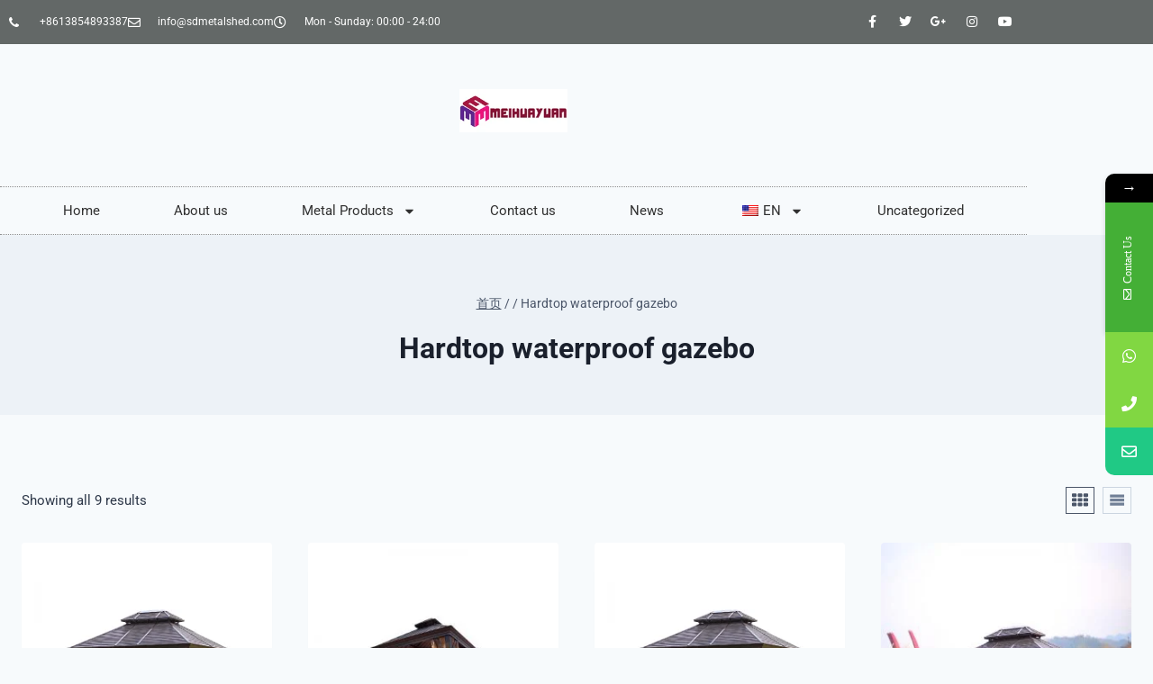

--- FILE ---
content_type: text/html; charset=UTF-8
request_url: https://sdmetalshed.com/product-tag/hardtop-waterproof-gazebo/
body_size: 31085
content:
<!doctype html><html lang="en-US" prefix="og: https://ogp.me/ns#" class="no-js" itemtype="https://schema.org/Blog" itemscope><head><meta charset="UTF-8"><meta name="viewport" content="width=device-width, initial-scale=1, minimum-scale=1"><title>Hardtop waterproof gazebo Archives &#045; Metal Sheds</title><meta name="robots" content="index, follow, max-snippet:-1, max-video-preview:-1, max-image-preview:large"/><link rel="canonical" href="https://sdmetalshed.com/product-tag/hardtop-waterproof-gazebo/" /><meta property="og:locale" content="en_US" /><meta property="og:type" content="article" /><meta property="og:title" content="Hardtop waterproof gazebo Archives &#045; Metal Sheds" /><meta property="og:url" content="https://sdmetalshed.com/product-tag/hardtop-waterproof-gazebo/" /><meta name="twitter:card" content="summary_large_image" /><meta name="twitter:title" content="Hardtop waterproof gazebo Archives &#045; Metal Sheds" /><meta name="twitter:label1" content="Products" /><meta name="twitter:data1" content="9" /> <script type="application/ld+json" class="rank-math-schema-pro">{"@context":"https://schema.org","@graph":[{"@type":"Organization","@id":"https://sdmetalshed.com/#organization","name":"Metal Sheds"},{"@type":"WebSite","@id":"https://sdmetalshed.com/#website","url":"https://sdmetalshed.com","publisher":{"@id":"https://sdmetalshed.com/#organization"},"inLanguage":"en-US"},{"@type":"BreadcrumbList","@id":"https://sdmetalshed.com/product-tag/hardtop-waterproof-gazebo/#breadcrumb","itemListElement":[{"@type":"ListItem","position":"1","item":{"@id":"https://sdmetalshed.com","name":"Home"}},{"@type":"ListItem","position":"2","item":{"@id":"https://sdmetalshed.com/product-tag/hardtop-waterproof-gazebo/","name":"Products tagged &ldquo;Hardtop waterproof gazebo&rdquo;"}}]},{"@type":"CollectionPage","@id":"https://sdmetalshed.com/product-tag/hardtop-waterproof-gazebo/#webpage","url":"https://sdmetalshed.com/product-tag/hardtop-waterproof-gazebo/","name":"Hardtop waterproof gazebo Archives &#045; Metal Sheds","isPartOf":{"@id":"https://sdmetalshed.com/#website"},"inLanguage":"en-US","breadcrumb":{"@id":"https://sdmetalshed.com/product-tag/hardtop-waterproof-gazebo/#breadcrumb"}}]}</script> <link rel='dns-prefetch' href='//fonts.googleapis.com' /><link rel="alternate" type="application/rss+xml" title="Metal Sheds &raquo; Feed" href="https://sdmetalshed.com/feed/" /><link rel="alternate" type="application/rss+xml" title="Metal Sheds &raquo; Comments Feed" href="https://sdmetalshed.com/comments/feed/" /> <script type="0aa79ca95d66338e186edcf2-text/javascript">document.documentElement.classList.remove( 'no-js' );</script> <link rel="alternate" type="application/rss+xml" title="Metal Sheds &raquo; Hardtop waterproof gazebo Tag Feed" href="https://sdmetalshed.com/product-tag/hardtop-waterproof-gazebo/feed/" /><style id='wp-img-auto-sizes-contain-inline-css'>img:is([sizes=auto i],[sizes^="auto," i]){contain-intrinsic-size:3000px 1500px}
/*# sourceURL=wp-img-auto-sizes-contain-inline-css */</style><link data-optimized="1" rel='stylesheet' id='fluentform-elementor-widget-css' href='https://sdmetalshed.com/wp-content/litespeed/css/cc5ec87da7662dd28250eae048c818b7.css?ver=73ec3' media='all' /><link data-optimized="1" rel='stylesheet' id='wp-block-library-css' href='https://sdmetalshed.com/wp-content/litespeed/css/ad2dcf18e9830e695582d75a4cbaaca4.css?ver=bcb78' media='all' /><style id='classic-theme-styles-inline-css'>/*! This file is auto-generated */
.wp-block-button__link{color:#fff;background-color:#32373c;border-radius:9999px;box-shadow:none;text-decoration:none;padding:calc(.667em + 2px) calc(1.333em + 2px);font-size:1.125em}.wp-block-file__button{background:#32373c;color:#fff;text-decoration:none}
/*# sourceURL=/wp-includes/css/classic-themes.min.css */</style><style id='global-styles-inline-css'>:root{--wp--preset--aspect-ratio--square: 1;--wp--preset--aspect-ratio--4-3: 4/3;--wp--preset--aspect-ratio--3-4: 3/4;--wp--preset--aspect-ratio--3-2: 3/2;--wp--preset--aspect-ratio--2-3: 2/3;--wp--preset--aspect-ratio--16-9: 16/9;--wp--preset--aspect-ratio--9-16: 9/16;--wp--preset--color--black: #000000;--wp--preset--color--cyan-bluish-gray: #abb8c3;--wp--preset--color--white: #ffffff;--wp--preset--color--pale-pink: #f78da7;--wp--preset--color--vivid-red: #cf2e2e;--wp--preset--color--luminous-vivid-orange: #ff6900;--wp--preset--color--luminous-vivid-amber: #fcb900;--wp--preset--color--light-green-cyan: #7bdcb5;--wp--preset--color--vivid-green-cyan: #00d084;--wp--preset--color--pale-cyan-blue: #8ed1fc;--wp--preset--color--vivid-cyan-blue: #0693e3;--wp--preset--color--vivid-purple: #9b51e0;--wp--preset--color--theme-palette-1: var(--global-palette1);--wp--preset--color--theme-palette-2: var(--global-palette2);--wp--preset--color--theme-palette-3: var(--global-palette3);--wp--preset--color--theme-palette-4: var(--global-palette4);--wp--preset--color--theme-palette-5: var(--global-palette5);--wp--preset--color--theme-palette-6: var(--global-palette6);--wp--preset--color--theme-palette-7: var(--global-palette7);--wp--preset--color--theme-palette-8: var(--global-palette8);--wp--preset--color--theme-palette-9: var(--global-palette9);--wp--preset--gradient--vivid-cyan-blue-to-vivid-purple: linear-gradient(135deg,rgb(6,147,227) 0%,rgb(155,81,224) 100%);--wp--preset--gradient--light-green-cyan-to-vivid-green-cyan: linear-gradient(135deg,rgb(122,220,180) 0%,rgb(0,208,130) 100%);--wp--preset--gradient--luminous-vivid-amber-to-luminous-vivid-orange: linear-gradient(135deg,rgb(252,185,0) 0%,rgb(255,105,0) 100%);--wp--preset--gradient--luminous-vivid-orange-to-vivid-red: linear-gradient(135deg,rgb(255,105,0) 0%,rgb(207,46,46) 100%);--wp--preset--gradient--very-light-gray-to-cyan-bluish-gray: linear-gradient(135deg,rgb(238,238,238) 0%,rgb(169,184,195) 100%);--wp--preset--gradient--cool-to-warm-spectrum: linear-gradient(135deg,rgb(74,234,220) 0%,rgb(151,120,209) 20%,rgb(207,42,186) 40%,rgb(238,44,130) 60%,rgb(251,105,98) 80%,rgb(254,248,76) 100%);--wp--preset--gradient--blush-light-purple: linear-gradient(135deg,rgb(255,206,236) 0%,rgb(152,150,240) 100%);--wp--preset--gradient--blush-bordeaux: linear-gradient(135deg,rgb(254,205,165) 0%,rgb(254,45,45) 50%,rgb(107,0,62) 100%);--wp--preset--gradient--luminous-dusk: linear-gradient(135deg,rgb(255,203,112) 0%,rgb(199,81,192) 50%,rgb(65,88,208) 100%);--wp--preset--gradient--pale-ocean: linear-gradient(135deg,rgb(255,245,203) 0%,rgb(182,227,212) 50%,rgb(51,167,181) 100%);--wp--preset--gradient--electric-grass: linear-gradient(135deg,rgb(202,248,128) 0%,rgb(113,206,126) 100%);--wp--preset--gradient--midnight: linear-gradient(135deg,rgb(2,3,129) 0%,rgb(40,116,252) 100%);--wp--preset--font-size--small: var(--global-font-size-small);--wp--preset--font-size--medium: var(--global-font-size-medium);--wp--preset--font-size--large: var(--global-font-size-large);--wp--preset--font-size--x-large: 42px;--wp--preset--font-size--larger: var(--global-font-size-larger);--wp--preset--font-size--xxlarge: var(--global-font-size-xxlarge);--wp--preset--spacing--20: 0.44rem;--wp--preset--spacing--30: 0.67rem;--wp--preset--spacing--40: 1rem;--wp--preset--spacing--50: 1.5rem;--wp--preset--spacing--60: 2.25rem;--wp--preset--spacing--70: 3.38rem;--wp--preset--spacing--80: 5.06rem;--wp--preset--shadow--natural: 6px 6px 9px rgba(0, 0, 0, 0.2);--wp--preset--shadow--deep: 12px 12px 50px rgba(0, 0, 0, 0.4);--wp--preset--shadow--sharp: 6px 6px 0px rgba(0, 0, 0, 0.2);--wp--preset--shadow--outlined: 6px 6px 0px -3px rgb(255, 255, 255), 6px 6px rgb(0, 0, 0);--wp--preset--shadow--crisp: 6px 6px 0px rgb(0, 0, 0);}:where(.is-layout-flex){gap: 0.5em;}:where(.is-layout-grid){gap: 0.5em;}body .is-layout-flex{display: flex;}.is-layout-flex{flex-wrap: wrap;align-items: center;}.is-layout-flex > :is(*, div){margin: 0;}body .is-layout-grid{display: grid;}.is-layout-grid > :is(*, div){margin: 0;}:where(.wp-block-columns.is-layout-flex){gap: 2em;}:where(.wp-block-columns.is-layout-grid){gap: 2em;}:where(.wp-block-post-template.is-layout-flex){gap: 1.25em;}:where(.wp-block-post-template.is-layout-grid){gap: 1.25em;}.has-black-color{color: var(--wp--preset--color--black) !important;}.has-cyan-bluish-gray-color{color: var(--wp--preset--color--cyan-bluish-gray) !important;}.has-white-color{color: var(--wp--preset--color--white) !important;}.has-pale-pink-color{color: var(--wp--preset--color--pale-pink) !important;}.has-vivid-red-color{color: var(--wp--preset--color--vivid-red) !important;}.has-luminous-vivid-orange-color{color: var(--wp--preset--color--luminous-vivid-orange) !important;}.has-luminous-vivid-amber-color{color: var(--wp--preset--color--luminous-vivid-amber) !important;}.has-light-green-cyan-color{color: var(--wp--preset--color--light-green-cyan) !important;}.has-vivid-green-cyan-color{color: var(--wp--preset--color--vivid-green-cyan) !important;}.has-pale-cyan-blue-color{color: var(--wp--preset--color--pale-cyan-blue) !important;}.has-vivid-cyan-blue-color{color: var(--wp--preset--color--vivid-cyan-blue) !important;}.has-vivid-purple-color{color: var(--wp--preset--color--vivid-purple) !important;}.has-black-background-color{background-color: var(--wp--preset--color--black) !important;}.has-cyan-bluish-gray-background-color{background-color: var(--wp--preset--color--cyan-bluish-gray) !important;}.has-white-background-color{background-color: var(--wp--preset--color--white) !important;}.has-pale-pink-background-color{background-color: var(--wp--preset--color--pale-pink) !important;}.has-vivid-red-background-color{background-color: var(--wp--preset--color--vivid-red) !important;}.has-luminous-vivid-orange-background-color{background-color: var(--wp--preset--color--luminous-vivid-orange) !important;}.has-luminous-vivid-amber-background-color{background-color: var(--wp--preset--color--luminous-vivid-amber) !important;}.has-light-green-cyan-background-color{background-color: var(--wp--preset--color--light-green-cyan) !important;}.has-vivid-green-cyan-background-color{background-color: var(--wp--preset--color--vivid-green-cyan) !important;}.has-pale-cyan-blue-background-color{background-color: var(--wp--preset--color--pale-cyan-blue) !important;}.has-vivid-cyan-blue-background-color{background-color: var(--wp--preset--color--vivid-cyan-blue) !important;}.has-vivid-purple-background-color{background-color: var(--wp--preset--color--vivid-purple) !important;}.has-black-border-color{border-color: var(--wp--preset--color--black) !important;}.has-cyan-bluish-gray-border-color{border-color: var(--wp--preset--color--cyan-bluish-gray) !important;}.has-white-border-color{border-color: var(--wp--preset--color--white) !important;}.has-pale-pink-border-color{border-color: var(--wp--preset--color--pale-pink) !important;}.has-vivid-red-border-color{border-color: var(--wp--preset--color--vivid-red) !important;}.has-luminous-vivid-orange-border-color{border-color: var(--wp--preset--color--luminous-vivid-orange) !important;}.has-luminous-vivid-amber-border-color{border-color: var(--wp--preset--color--luminous-vivid-amber) !important;}.has-light-green-cyan-border-color{border-color: var(--wp--preset--color--light-green-cyan) !important;}.has-vivid-green-cyan-border-color{border-color: var(--wp--preset--color--vivid-green-cyan) !important;}.has-pale-cyan-blue-border-color{border-color: var(--wp--preset--color--pale-cyan-blue) !important;}.has-vivid-cyan-blue-border-color{border-color: var(--wp--preset--color--vivid-cyan-blue) !important;}.has-vivid-purple-border-color{border-color: var(--wp--preset--color--vivid-purple) !important;}.has-vivid-cyan-blue-to-vivid-purple-gradient-background{background: var(--wp--preset--gradient--vivid-cyan-blue-to-vivid-purple) !important;}.has-light-green-cyan-to-vivid-green-cyan-gradient-background{background: var(--wp--preset--gradient--light-green-cyan-to-vivid-green-cyan) !important;}.has-luminous-vivid-amber-to-luminous-vivid-orange-gradient-background{background: var(--wp--preset--gradient--luminous-vivid-amber-to-luminous-vivid-orange) !important;}.has-luminous-vivid-orange-to-vivid-red-gradient-background{background: var(--wp--preset--gradient--luminous-vivid-orange-to-vivid-red) !important;}.has-very-light-gray-to-cyan-bluish-gray-gradient-background{background: var(--wp--preset--gradient--very-light-gray-to-cyan-bluish-gray) !important;}.has-cool-to-warm-spectrum-gradient-background{background: var(--wp--preset--gradient--cool-to-warm-spectrum) !important;}.has-blush-light-purple-gradient-background{background: var(--wp--preset--gradient--blush-light-purple) !important;}.has-blush-bordeaux-gradient-background{background: var(--wp--preset--gradient--blush-bordeaux) !important;}.has-luminous-dusk-gradient-background{background: var(--wp--preset--gradient--luminous-dusk) !important;}.has-pale-ocean-gradient-background{background: var(--wp--preset--gradient--pale-ocean) !important;}.has-electric-grass-gradient-background{background: var(--wp--preset--gradient--electric-grass) !important;}.has-midnight-gradient-background{background: var(--wp--preset--gradient--midnight) !important;}.has-small-font-size{font-size: var(--wp--preset--font-size--small) !important;}.has-medium-font-size{font-size: var(--wp--preset--font-size--medium) !important;}.has-large-font-size{font-size: var(--wp--preset--font-size--large) !important;}.has-x-large-font-size{font-size: var(--wp--preset--font-size--x-large) !important;}
:where(.wp-block-post-template.is-layout-flex){gap: 1.25em;}:where(.wp-block-post-template.is-layout-grid){gap: 1.25em;}
:where(.wp-block-term-template.is-layout-flex){gap: 1.25em;}:where(.wp-block-term-template.is-layout-grid){gap: 1.25em;}
:where(.wp-block-columns.is-layout-flex){gap: 2em;}:where(.wp-block-columns.is-layout-grid){gap: 2em;}
:root :where(.wp-block-pullquote){font-size: 1.5em;line-height: 1.6;}
/*# sourceURL=global-styles-inline-css */</style><style id='woocommerce-inline-inline-css'>.woocommerce form .form-row .required { visibility: visible; }
/*# sourceURL=woocommerce-inline-inline-css */</style><link data-optimized="1" rel='stylesheet' id='trp-language-switcher-style-css' href='https://sdmetalshed.com/wp-content/litespeed/css/06a54d18a261c3efd1fbebb3314e8b13.css?ver=4c578' media='all' /><link data-optimized="1" rel='stylesheet' id='kadence-global-css' href='https://sdmetalshed.com/wp-content/litespeed/css/07a0bd6d5aed908f4102c5b65acc3178.css?ver=5da1f' media='all' /><style id='kadence-global-inline-css'>/* Kadence Base CSS */
:root{--global-palette1:#2B6CB0;--global-palette2:#215387;--global-palette3:#1A202C;--global-palette4:#2D3748;--global-palette5:#4A5568;--global-palette6:#718096;--global-palette7:#EDF2F7;--global-palette8:#F7FAFC;--global-palette9:#ffffff;--global-palette9rgb:255, 255, 255;--global-palette-highlight:var(--global-palette1);--global-palette-highlight-alt:var(--global-palette2);--global-palette-highlight-alt2:var(--global-palette9);--global-palette-btn-bg:var(--global-palette1);--global-palette-btn-bg-hover:var(--global-palette2);--global-palette-btn:var(--global-palette9);--global-palette-btn-hover:var(--global-palette9);--global-body-font-family:-apple-system,BlinkMacSystemFont,"Segoe UI",Roboto,Oxygen-Sans,Ubuntu,Cantarell,"Helvetica Neue",sans-serif, "Apple Color Emoji", "Segoe UI Emoji", "Segoe UI Symbol";--global-heading-font-family:inherit;--global-primary-nav-font-family:inherit;--global-fallback-font:sans-serif;--global-display-fallback-font:sans-serif;--global-content-width:1290px;--global-content-wide-width:calc(1290px + 230px);--global-content-narrow-width:842px;--global-content-edge-padding:1.5rem;--global-content-boxed-padding:2rem;--global-calc-content-width:calc(1290px - var(--global-content-edge-padding) - var(--global-content-edge-padding) );--wp--style--global--content-size:var(--global-calc-content-width);}.wp-site-blocks{--global-vw:calc( 100vw - ( 0.5 * var(--scrollbar-offset)));}:root body.kadence-elementor-colors{--e-global-color-kadence1:var(--global-palette1);--e-global-color-kadence2:var(--global-palette2);--e-global-color-kadence3:var(--global-palette3);--e-global-color-kadence4:var(--global-palette4);--e-global-color-kadence5:var(--global-palette5);--e-global-color-kadence6:var(--global-palette6);--e-global-color-kadence7:var(--global-palette7);--e-global-color-kadence8:var(--global-palette8);--e-global-color-kadence9:var(--global-palette9);}body{background:var(--global-palette8);}body, input, select, optgroup, textarea{font-weight:400;font-size:17px;line-height:1.6;font-family:var(--global-body-font-family);color:var(--global-palette4);}.content-bg, body.content-style-unboxed .site{background:var(--global-palette9);}h1,h2,h3,h4,h5,h6{font-family:var(--global-heading-font-family);}h1{font-weight:700;font-size:32px;line-height:1.5;color:var(--global-palette3);}h2{font-weight:700;font-size:28px;line-height:1.5;color:var(--global-palette3);}h3{font-weight:700;font-size:24px;line-height:1.5;color:var(--global-palette3);}h4{font-weight:700;font-size:22px;line-height:1.5;color:var(--global-palette4);}h5{font-weight:700;font-size:20px;line-height:1.5;color:var(--global-palette4);}h6{font-weight:700;font-size:18px;line-height:1.5;color:var(--global-palette5);}.entry-hero .kadence-breadcrumbs{max-width:1290px;}.site-container, .site-header-row-layout-contained, .site-footer-row-layout-contained, .entry-hero-layout-contained, .comments-area, .alignfull > .wp-block-cover__inner-container, .alignwide > .wp-block-cover__inner-container{max-width:var(--global-content-width);}.content-width-narrow .content-container.site-container, .content-width-narrow .hero-container.site-container{max-width:var(--global-content-narrow-width);}@media all and (min-width: 1520px){.wp-site-blocks .content-container  .alignwide{margin-left:-115px;margin-right:-115px;width:unset;max-width:unset;}}@media all and (min-width: 1102px){.content-width-narrow .wp-site-blocks .content-container .alignwide{margin-left:-130px;margin-right:-130px;width:unset;max-width:unset;}}.content-style-boxed .wp-site-blocks .entry-content .alignwide{margin-left:calc( -1 * var( --global-content-boxed-padding ) );margin-right:calc( -1 * var( --global-content-boxed-padding ) );}.content-area{margin-top:5rem;margin-bottom:5rem;}@media all and (max-width: 1024px){.content-area{margin-top:3rem;margin-bottom:3rem;}}@media all and (max-width: 767px){.content-area{margin-top:2rem;margin-bottom:2rem;}}@media all and (max-width: 1024px){:root{--global-content-boxed-padding:2rem;}}@media all and (max-width: 767px){:root{--global-content-boxed-padding:1.5rem;}}.entry-content-wrap{padding:2rem;}@media all and (max-width: 1024px){.entry-content-wrap{padding:2rem;}}@media all and (max-width: 767px){.entry-content-wrap{padding:1.5rem;}}.entry.single-entry{box-shadow:0px 15px 15px -10px rgba(0,0,0,0.05);}.entry.loop-entry{box-shadow:0px 15px 15px -10px rgba(0,0,0,0.05);}.loop-entry .entry-content-wrap{padding:2rem;}@media all and (max-width: 1024px){.loop-entry .entry-content-wrap{padding:2rem;}}@media all and (max-width: 767px){.loop-entry .entry-content-wrap{padding:1.5rem;}}button, .button, .wp-block-button__link, input[type="button"], input[type="reset"], input[type="submit"], .fl-button, .elementor-button-wrapper .elementor-button, .wc-block-components-checkout-place-order-button, .wc-block-cart__submit{box-shadow:0px 0px 0px -7px rgba(0,0,0,0);}button:hover, button:focus, button:active, .button:hover, .button:focus, .button:active, .wp-block-button__link:hover, .wp-block-button__link:focus, .wp-block-button__link:active, input[type="button"]:hover, input[type="button"]:focus, input[type="button"]:active, input[type="reset"]:hover, input[type="reset"]:focus, input[type="reset"]:active, input[type="submit"]:hover, input[type="submit"]:focus, input[type="submit"]:active, .elementor-button-wrapper .elementor-button:hover, .elementor-button-wrapper .elementor-button:focus, .elementor-button-wrapper .elementor-button:active, .wc-block-cart__submit:hover{box-shadow:0px 15px 25px -7px rgba(0,0,0,0.1);}.kb-button.kb-btn-global-outline.kb-btn-global-inherit{padding-top:calc(px - 2px);padding-right:calc(px - 2px);padding-bottom:calc(px - 2px);padding-left:calc(px - 2px);}@media all and (min-width: 1025px){.transparent-header .entry-hero .entry-hero-container-inner{padding-top:80px;}}@media all and (max-width: 1024px){.mobile-transparent-header .entry-hero .entry-hero-container-inner{padding-top:80px;}}@media all and (max-width: 767px){.mobile-transparent-header .entry-hero .entry-hero-container-inner{padding-top:80px;}}
/* Kadence Header CSS */
@media all and (max-width: 1024px){.mobile-transparent-header #masthead{position:absolute;left:0px;right:0px;z-index:100;}.kadence-scrollbar-fixer.mobile-transparent-header #masthead{right:var(--scrollbar-offset,0);}.mobile-transparent-header #masthead, .mobile-transparent-header .site-top-header-wrap .site-header-row-container-inner, .mobile-transparent-header .site-main-header-wrap .site-header-row-container-inner, .mobile-transparent-header .site-bottom-header-wrap .site-header-row-container-inner{background:transparent;}.site-header-row-tablet-layout-fullwidth, .site-header-row-tablet-layout-standard{padding:0px;}}@media all and (min-width: 1025px){.transparent-header #masthead{position:absolute;left:0px;right:0px;z-index:100;}.transparent-header.kadence-scrollbar-fixer #masthead{right:var(--scrollbar-offset,0);}.transparent-header #masthead, .transparent-header .site-top-header-wrap .site-header-row-container-inner, .transparent-header .site-main-header-wrap .site-header-row-container-inner, .transparent-header .site-bottom-header-wrap .site-header-row-container-inner{background:transparent;}}.site-branding a.brand img{max-width:200px;}.site-branding a.brand img.svg-logo-image{width:200px;}.site-branding{padding:0px 0px 0px 0px;}.site-branding .site-title{font-weight:700;font-size:26px;line-height:1.2;color:var(--global-palette3);}#masthead, #masthead .kadence-sticky-header.item-is-fixed:not(.item-at-start):not(.site-header-row-container):not(.site-main-header-wrap), #masthead .kadence-sticky-header.item-is-fixed:not(.item-at-start) > .site-header-row-container-inner{background:#ffffff;}.site-main-header-inner-wrap{min-height:80px;}.header-navigation[class*="header-navigation-style-underline"] .header-menu-container.primary-menu-container>ul>li>a:after{width:calc( 100% - 1.2em);}.main-navigation .primary-menu-container > ul > li.menu-item > a{padding-left:calc(1.2em / 2);padding-right:calc(1.2em / 2);padding-top:0.6em;padding-bottom:0.6em;color:var(--global-palette5);}.main-navigation .primary-menu-container > ul > li.menu-item .dropdown-nav-special-toggle{right:calc(1.2em / 2);}.main-navigation .primary-menu-container > ul > li.menu-item > a:hover{color:var(--global-palette-highlight);}.main-navigation .primary-menu-container > ul > li.menu-item.current-menu-item > a{color:var(--global-palette3);}.header-navigation .header-menu-container ul ul.sub-menu, .header-navigation .header-menu-container ul ul.submenu{background:var(--global-palette3);box-shadow:0px 2px 13px 0px rgba(0,0,0,0.1);}.header-navigation .header-menu-container ul ul li.menu-item, .header-menu-container ul.menu > li.kadence-menu-mega-enabled > ul > li.menu-item > a{border-bottom:1px solid rgba(255,255,255,0.1);}.header-navigation .header-menu-container ul ul li.menu-item > a{width:200px;padding-top:1em;padding-bottom:1em;color:var(--global-palette8);font-size:12px;}.header-navigation .header-menu-container ul ul li.menu-item > a:hover{color:var(--global-palette9);background:var(--global-palette4);}.header-navigation .header-menu-container ul ul li.menu-item.current-menu-item > a{color:var(--global-palette9);background:var(--global-palette4);}.mobile-toggle-open-container .menu-toggle-open, .mobile-toggle-open-container .menu-toggle-open:focus{color:var(--global-palette5);padding:0.4em 0.6em 0.4em 0.6em;font-size:14px;}.mobile-toggle-open-container .menu-toggle-open.menu-toggle-style-bordered{border:1px solid currentColor;}.mobile-toggle-open-container .menu-toggle-open .menu-toggle-icon{font-size:20px;}.mobile-toggle-open-container .menu-toggle-open:hover, .mobile-toggle-open-container .menu-toggle-open:focus-visible{color:var(--global-palette-highlight);}.mobile-navigation ul li{font-size:14px;}.mobile-navigation ul li a{padding-top:1em;padding-bottom:1em;}.mobile-navigation ul li > a, .mobile-navigation ul li.menu-item-has-children > .drawer-nav-drop-wrap{color:var(--global-palette8);}.mobile-navigation ul li.current-menu-item > a, .mobile-navigation ul li.current-menu-item.menu-item-has-children > .drawer-nav-drop-wrap{color:var(--global-palette-highlight);}.mobile-navigation ul li.menu-item-has-children .drawer-nav-drop-wrap, .mobile-navigation ul li:not(.menu-item-has-children) a{border-bottom:1px solid rgba(255,255,255,0.1);}.mobile-navigation:not(.drawer-navigation-parent-toggle-true) ul li.menu-item-has-children .drawer-nav-drop-wrap button{border-left:1px solid rgba(255,255,255,0.1);}#mobile-drawer .drawer-header .drawer-toggle{padding:0.6em 0.15em 0.6em 0.15em;font-size:24px;}
/* Kadence Footer CSS */
.site-bottom-footer-inner-wrap{padding-top:30px;padding-bottom:30px;grid-column-gap:30px;}.site-bottom-footer-inner-wrap .widget{margin-bottom:30px;}.site-bottom-footer-inner-wrap .site-footer-section:not(:last-child):after{right:calc(-30px / 2);}
/* Kadence Woo CSS */
.entry-hero.product-hero-section .entry-header{min-height:200px;}.product-title .single-category{font-weight:700;font-size:32px;line-height:1.5;color:var(--global-palette3);}.wp-site-blocks .product-hero-section .extra-title{font-weight:700;font-size:32px;line-height:1.5;}.woocommerce ul.products.woo-archive-btn-button .product-action-wrap .button:not(.kb-button), .woocommerce ul.products li.woo-archive-btn-button .button:not(.kb-button), .wc-block-grid__product.woo-archive-btn-button .product-details .wc-block-grid__product-add-to-cart .wp-block-button__link{border:2px none transparent;box-shadow:0px 0px 0px 0px rgba(0,0,0,0.0);}.woocommerce ul.products.woo-archive-btn-button .product-action-wrap .button:not(.kb-button):hover, .woocommerce ul.products li.woo-archive-btn-button .button:not(.kb-button):hover, .wc-block-grid__product.woo-archive-btn-button .product-details .wc-block-grid__product-add-to-cart .wp-block-button__link:hover{box-shadow:0px 0px 0px 0px rgba(0,0,0,0);}
/*# sourceURL=kadence-global-inline-css */</style><link data-optimized="1" rel='stylesheet' id='kadence-header-css' href='https://sdmetalshed.com/wp-content/litespeed/css/6c7fc37b4721cf01d454e784c703c707.css?ver=04981' media='all' /><link data-optimized="1" rel='stylesheet' id='kadence-content-css' href='https://sdmetalshed.com/wp-content/litespeed/css/8c9a9beb50bb94a323a33180d9af73c3.css?ver=f0a68' media='all' /><link data-optimized="1" rel='stylesheet' id='kadence-woocommerce-css' href='https://sdmetalshed.com/wp-content/litespeed/css/865c9a40eabbe55936d8274eff37fc98.css?ver=64a41' media='all' /><link data-optimized="1" rel='stylesheet' id='kadence-footer-css' href='https://sdmetalshed.com/wp-content/litespeed/css/084f0a5df0101d4f0bc8d6329ec61bfe.css?ver=8bf72' media='all' /><link data-optimized="1" rel='stylesheet' id='elementor-frontend-css' href='https://sdmetalshed.com/wp-content/litespeed/css/01839c6f08c57b96d9c81fdc4b080bad.css?ver=21d3c' media='all' /><style id='elementor-frontend-inline-css'>@-webkit-keyframes ha_fadeIn{0%{opacity:0}to{opacity:1}}@keyframes ha_fadeIn{0%{opacity:0}to{opacity:1}}@-webkit-keyframes ha_zoomIn{0%{opacity:0;-webkit-transform:scale3d(.3,.3,.3);transform:scale3d(.3,.3,.3)}50%{opacity:1}}@keyframes ha_zoomIn{0%{opacity:0;-webkit-transform:scale3d(.3,.3,.3);transform:scale3d(.3,.3,.3)}50%{opacity:1}}@-webkit-keyframes ha_rollIn{0%{opacity:0;-webkit-transform:translate3d(-100%,0,0) rotate3d(0,0,1,-120deg);transform:translate3d(-100%,0,0) rotate3d(0,0,1,-120deg)}to{opacity:1}}@keyframes ha_rollIn{0%{opacity:0;-webkit-transform:translate3d(-100%,0,0) rotate3d(0,0,1,-120deg);transform:translate3d(-100%,0,0) rotate3d(0,0,1,-120deg)}to{opacity:1}}@-webkit-keyframes ha_bounce{0%,20%,53%,to{-webkit-animation-timing-function:cubic-bezier(.215,.61,.355,1);animation-timing-function:cubic-bezier(.215,.61,.355,1)}40%,43%{-webkit-transform:translate3d(0,-30px,0) scaleY(1.1);transform:translate3d(0,-30px,0) scaleY(1.1);-webkit-animation-timing-function:cubic-bezier(.755,.05,.855,.06);animation-timing-function:cubic-bezier(.755,.05,.855,.06)}70%{-webkit-transform:translate3d(0,-15px,0) scaleY(1.05);transform:translate3d(0,-15px,0) scaleY(1.05);-webkit-animation-timing-function:cubic-bezier(.755,.05,.855,.06);animation-timing-function:cubic-bezier(.755,.05,.855,.06)}80%{-webkit-transition-timing-function:cubic-bezier(.215,.61,.355,1);transition-timing-function:cubic-bezier(.215,.61,.355,1);-webkit-transform:translate3d(0,0,0) scaleY(.95);transform:translate3d(0,0,0) scaleY(.95)}90%{-webkit-transform:translate3d(0,-4px,0) scaleY(1.02);transform:translate3d(0,-4px,0) scaleY(1.02)}}@keyframes ha_bounce{0%,20%,53%,to{-webkit-animation-timing-function:cubic-bezier(.215,.61,.355,1);animation-timing-function:cubic-bezier(.215,.61,.355,1)}40%,43%{-webkit-transform:translate3d(0,-30px,0) scaleY(1.1);transform:translate3d(0,-30px,0) scaleY(1.1);-webkit-animation-timing-function:cubic-bezier(.755,.05,.855,.06);animation-timing-function:cubic-bezier(.755,.05,.855,.06)}70%{-webkit-transform:translate3d(0,-15px,0) scaleY(1.05);transform:translate3d(0,-15px,0) scaleY(1.05);-webkit-animation-timing-function:cubic-bezier(.755,.05,.855,.06);animation-timing-function:cubic-bezier(.755,.05,.855,.06)}80%{-webkit-transition-timing-function:cubic-bezier(.215,.61,.355,1);transition-timing-function:cubic-bezier(.215,.61,.355,1);-webkit-transform:translate3d(0,0,0) scaleY(.95);transform:translate3d(0,0,0) scaleY(.95)}90%{-webkit-transform:translate3d(0,-4px,0) scaleY(1.02);transform:translate3d(0,-4px,0) scaleY(1.02)}}@-webkit-keyframes ha_bounceIn{0%,20%,40%,60%,80%,to{-webkit-animation-timing-function:cubic-bezier(.215,.61,.355,1);animation-timing-function:cubic-bezier(.215,.61,.355,1)}0%{opacity:0;-webkit-transform:scale3d(.3,.3,.3);transform:scale3d(.3,.3,.3)}20%{-webkit-transform:scale3d(1.1,1.1,1.1);transform:scale3d(1.1,1.1,1.1)}40%{-webkit-transform:scale3d(.9,.9,.9);transform:scale3d(.9,.9,.9)}60%{opacity:1;-webkit-transform:scale3d(1.03,1.03,1.03);transform:scale3d(1.03,1.03,1.03)}80%{-webkit-transform:scale3d(.97,.97,.97);transform:scale3d(.97,.97,.97)}to{opacity:1}}@keyframes ha_bounceIn{0%,20%,40%,60%,80%,to{-webkit-animation-timing-function:cubic-bezier(.215,.61,.355,1);animation-timing-function:cubic-bezier(.215,.61,.355,1)}0%{opacity:0;-webkit-transform:scale3d(.3,.3,.3);transform:scale3d(.3,.3,.3)}20%{-webkit-transform:scale3d(1.1,1.1,1.1);transform:scale3d(1.1,1.1,1.1)}40%{-webkit-transform:scale3d(.9,.9,.9);transform:scale3d(.9,.9,.9)}60%{opacity:1;-webkit-transform:scale3d(1.03,1.03,1.03);transform:scale3d(1.03,1.03,1.03)}80%{-webkit-transform:scale3d(.97,.97,.97);transform:scale3d(.97,.97,.97)}to{opacity:1}}@-webkit-keyframes ha_flipInX{0%{opacity:0;-webkit-transform:perspective(400px) rotate3d(1,0,0,90deg);transform:perspective(400px) rotate3d(1,0,0,90deg);-webkit-animation-timing-function:ease-in;animation-timing-function:ease-in}40%{-webkit-transform:perspective(400px) rotate3d(1,0,0,-20deg);transform:perspective(400px) rotate3d(1,0,0,-20deg);-webkit-animation-timing-function:ease-in;animation-timing-function:ease-in}60%{opacity:1;-webkit-transform:perspective(400px) rotate3d(1,0,0,10deg);transform:perspective(400px) rotate3d(1,0,0,10deg)}80%{-webkit-transform:perspective(400px) rotate3d(1,0,0,-5deg);transform:perspective(400px) rotate3d(1,0,0,-5deg)}}@keyframes ha_flipInX{0%{opacity:0;-webkit-transform:perspective(400px) rotate3d(1,0,0,90deg);transform:perspective(400px) rotate3d(1,0,0,90deg);-webkit-animation-timing-function:ease-in;animation-timing-function:ease-in}40%{-webkit-transform:perspective(400px) rotate3d(1,0,0,-20deg);transform:perspective(400px) rotate3d(1,0,0,-20deg);-webkit-animation-timing-function:ease-in;animation-timing-function:ease-in}60%{opacity:1;-webkit-transform:perspective(400px) rotate3d(1,0,0,10deg);transform:perspective(400px) rotate3d(1,0,0,10deg)}80%{-webkit-transform:perspective(400px) rotate3d(1,0,0,-5deg);transform:perspective(400px) rotate3d(1,0,0,-5deg)}}@-webkit-keyframes ha_flipInY{0%{opacity:0;-webkit-transform:perspective(400px) rotate3d(0,1,0,90deg);transform:perspective(400px) rotate3d(0,1,0,90deg);-webkit-animation-timing-function:ease-in;animation-timing-function:ease-in}40%{-webkit-transform:perspective(400px) rotate3d(0,1,0,-20deg);transform:perspective(400px) rotate3d(0,1,0,-20deg);-webkit-animation-timing-function:ease-in;animation-timing-function:ease-in}60%{opacity:1;-webkit-transform:perspective(400px) rotate3d(0,1,0,10deg);transform:perspective(400px) rotate3d(0,1,0,10deg)}80%{-webkit-transform:perspective(400px) rotate3d(0,1,0,-5deg);transform:perspective(400px) rotate3d(0,1,0,-5deg)}}@keyframes ha_flipInY{0%{opacity:0;-webkit-transform:perspective(400px) rotate3d(0,1,0,90deg);transform:perspective(400px) rotate3d(0,1,0,90deg);-webkit-animation-timing-function:ease-in;animation-timing-function:ease-in}40%{-webkit-transform:perspective(400px) rotate3d(0,1,0,-20deg);transform:perspective(400px) rotate3d(0,1,0,-20deg);-webkit-animation-timing-function:ease-in;animation-timing-function:ease-in}60%{opacity:1;-webkit-transform:perspective(400px) rotate3d(0,1,0,10deg);transform:perspective(400px) rotate3d(0,1,0,10deg)}80%{-webkit-transform:perspective(400px) rotate3d(0,1,0,-5deg);transform:perspective(400px) rotate3d(0,1,0,-5deg)}}@-webkit-keyframes ha_swing{20%{-webkit-transform:rotate3d(0,0,1,15deg);transform:rotate3d(0,0,1,15deg)}40%{-webkit-transform:rotate3d(0,0,1,-10deg);transform:rotate3d(0,0,1,-10deg)}60%{-webkit-transform:rotate3d(0,0,1,5deg);transform:rotate3d(0,0,1,5deg)}80%{-webkit-transform:rotate3d(0,0,1,-5deg);transform:rotate3d(0,0,1,-5deg)}}@keyframes ha_swing{20%{-webkit-transform:rotate3d(0,0,1,15deg);transform:rotate3d(0,0,1,15deg)}40%{-webkit-transform:rotate3d(0,0,1,-10deg);transform:rotate3d(0,0,1,-10deg)}60%{-webkit-transform:rotate3d(0,0,1,5deg);transform:rotate3d(0,0,1,5deg)}80%{-webkit-transform:rotate3d(0,0,1,-5deg);transform:rotate3d(0,0,1,-5deg)}}@-webkit-keyframes ha_slideInDown{0%{visibility:visible;-webkit-transform:translate3d(0,-100%,0);transform:translate3d(0,-100%,0)}}@keyframes ha_slideInDown{0%{visibility:visible;-webkit-transform:translate3d(0,-100%,0);transform:translate3d(0,-100%,0)}}@-webkit-keyframes ha_slideInUp{0%{visibility:visible;-webkit-transform:translate3d(0,100%,0);transform:translate3d(0,100%,0)}}@keyframes ha_slideInUp{0%{visibility:visible;-webkit-transform:translate3d(0,100%,0);transform:translate3d(0,100%,0)}}@-webkit-keyframes ha_slideInLeft{0%{visibility:visible;-webkit-transform:translate3d(-100%,0,0);transform:translate3d(-100%,0,0)}}@keyframes ha_slideInLeft{0%{visibility:visible;-webkit-transform:translate3d(-100%,0,0);transform:translate3d(-100%,0,0)}}@-webkit-keyframes ha_slideInRight{0%{visibility:visible;-webkit-transform:translate3d(100%,0,0);transform:translate3d(100%,0,0)}}@keyframes ha_slideInRight{0%{visibility:visible;-webkit-transform:translate3d(100%,0,0);transform:translate3d(100%,0,0)}}.ha_fadeIn{-webkit-animation-name:ha_fadeIn;animation-name:ha_fadeIn}.ha_zoomIn{-webkit-animation-name:ha_zoomIn;animation-name:ha_zoomIn}.ha_rollIn{-webkit-animation-name:ha_rollIn;animation-name:ha_rollIn}.ha_bounce{-webkit-transform-origin:center bottom;-ms-transform-origin:center bottom;transform-origin:center bottom;-webkit-animation-name:ha_bounce;animation-name:ha_bounce}.ha_bounceIn{-webkit-animation-name:ha_bounceIn;animation-name:ha_bounceIn;-webkit-animation-duration:.75s;-webkit-animation-duration:calc(var(--animate-duration)*.75);animation-duration:.75s;animation-duration:calc(var(--animate-duration)*.75)}.ha_flipInX,.ha_flipInY{-webkit-animation-name:ha_flipInX;animation-name:ha_flipInX;-webkit-backface-visibility:visible!important;backface-visibility:visible!important}.ha_flipInY{-webkit-animation-name:ha_flipInY;animation-name:ha_flipInY}.ha_swing{-webkit-transform-origin:top center;-ms-transform-origin:top center;transform-origin:top center;-webkit-animation-name:ha_swing;animation-name:ha_swing}.ha_slideInDown{-webkit-animation-name:ha_slideInDown;animation-name:ha_slideInDown}.ha_slideInUp{-webkit-animation-name:ha_slideInUp;animation-name:ha_slideInUp}.ha_slideInLeft{-webkit-animation-name:ha_slideInLeft;animation-name:ha_slideInLeft}.ha_slideInRight{-webkit-animation-name:ha_slideInRight;animation-name:ha_slideInRight}.ha-css-transform-yes{-webkit-transition-duration:var(--ha-tfx-transition-duration, .2s);transition-duration:var(--ha-tfx-transition-duration, .2s);-webkit-transition-property:-webkit-transform;transition-property:transform;transition-property:transform,-webkit-transform;-webkit-transform:translate(var(--ha-tfx-translate-x, 0),var(--ha-tfx-translate-y, 0)) scale(var(--ha-tfx-scale-x, 1),var(--ha-tfx-scale-y, 1)) skew(var(--ha-tfx-skew-x, 0),var(--ha-tfx-skew-y, 0)) rotateX(var(--ha-tfx-rotate-x, 0)) rotateY(var(--ha-tfx-rotate-y, 0)) rotateZ(var(--ha-tfx-rotate-z, 0));transform:translate(var(--ha-tfx-translate-x, 0),var(--ha-tfx-translate-y, 0)) scale(var(--ha-tfx-scale-x, 1),var(--ha-tfx-scale-y, 1)) skew(var(--ha-tfx-skew-x, 0),var(--ha-tfx-skew-y, 0)) rotateX(var(--ha-tfx-rotate-x, 0)) rotateY(var(--ha-tfx-rotate-y, 0)) rotateZ(var(--ha-tfx-rotate-z, 0))}.ha-css-transform-yes:hover{-webkit-transform:translate(var(--ha-tfx-translate-x-hover, var(--ha-tfx-translate-x, 0)),var(--ha-tfx-translate-y-hover, var(--ha-tfx-translate-y, 0))) scale(var(--ha-tfx-scale-x-hover, var(--ha-tfx-scale-x, 1)),var(--ha-tfx-scale-y-hover, var(--ha-tfx-scale-y, 1))) skew(var(--ha-tfx-skew-x-hover, var(--ha-tfx-skew-x, 0)),var(--ha-tfx-skew-y-hover, var(--ha-tfx-skew-y, 0))) rotateX(var(--ha-tfx-rotate-x-hover, var(--ha-tfx-rotate-x, 0))) rotateY(var(--ha-tfx-rotate-y-hover, var(--ha-tfx-rotate-y, 0))) rotateZ(var(--ha-tfx-rotate-z-hover, var(--ha-tfx-rotate-z, 0)));transform:translate(var(--ha-tfx-translate-x-hover, var(--ha-tfx-translate-x, 0)),var(--ha-tfx-translate-y-hover, var(--ha-tfx-translate-y, 0))) scale(var(--ha-tfx-scale-x-hover, var(--ha-tfx-scale-x, 1)),var(--ha-tfx-scale-y-hover, var(--ha-tfx-scale-y, 1))) skew(var(--ha-tfx-skew-x-hover, var(--ha-tfx-skew-x, 0)),var(--ha-tfx-skew-y-hover, var(--ha-tfx-skew-y, 0))) rotateX(var(--ha-tfx-rotate-x-hover, var(--ha-tfx-rotate-x, 0))) rotateY(var(--ha-tfx-rotate-y-hover, var(--ha-tfx-rotate-y, 0))) rotateZ(var(--ha-tfx-rotate-z-hover, var(--ha-tfx-rotate-z, 0)))}.happy-addon>.elementor-widget-container{word-wrap:break-word;overflow-wrap:break-word}.happy-addon>.elementor-widget-container,.happy-addon>.elementor-widget-container *{-webkit-box-sizing:border-box;box-sizing:border-box}.happy-addon:not(:has(.elementor-widget-container)),.happy-addon:not(:has(.elementor-widget-container)) *{-webkit-box-sizing:border-box;box-sizing:border-box;word-wrap:break-word;overflow-wrap:break-word}.happy-addon p:empty{display:none}.happy-addon .elementor-inline-editing{min-height:auto!important}.happy-addon-pro img{max-width:100%;height:auto;-o-object-fit:cover;object-fit:cover}.ha-screen-reader-text{position:absolute;overflow:hidden;clip:rect(1px,1px,1px,1px);margin:-1px;padding:0;width:1px;height:1px;border:0;word-wrap:normal!important;-webkit-clip-path:inset(50%);clip-path:inset(50%)}.ha-has-bg-overlay>.elementor-widget-container{position:relative;z-index:1}.ha-has-bg-overlay>.elementor-widget-container:before{position:absolute;top:0;left:0;z-index:-1;width:100%;height:100%;content:""}.ha-has-bg-overlay:not(:has(.elementor-widget-container)){position:relative;z-index:1}.ha-has-bg-overlay:not(:has(.elementor-widget-container)):before{position:absolute;top:0;left:0;z-index:-1;width:100%;height:100%;content:""}.ha-popup--is-enabled .ha-js-popup,.ha-popup--is-enabled .ha-js-popup img{cursor:-webkit-zoom-in!important;cursor:zoom-in!important}.mfp-wrap .mfp-arrow,.mfp-wrap .mfp-close{background-color:transparent}.mfp-wrap .mfp-arrow:focus,.mfp-wrap .mfp-close:focus{outline-width:thin}.ha-advanced-tooltip-enable{position:relative;cursor:pointer;--ha-tooltip-arrow-color:black;--ha-tooltip-arrow-distance:0}.ha-advanced-tooltip-enable .ha-advanced-tooltip-content{position:absolute;z-index:999;display:none;padding:5px 0;width:120px;height:auto;border-radius:6px;background-color:#000;color:#fff;text-align:center;opacity:0}.ha-advanced-tooltip-enable .ha-advanced-tooltip-content::after{position:absolute;border-width:5px;border-style:solid;content:""}.ha-advanced-tooltip-enable .ha-advanced-tooltip-content.no-arrow::after{visibility:hidden}.ha-advanced-tooltip-enable .ha-advanced-tooltip-content.show{display:inline-block;opacity:1}.ha-advanced-tooltip-enable.ha-advanced-tooltip-top .ha-advanced-tooltip-content,body[data-elementor-device-mode=tablet] .ha-advanced-tooltip-enable.ha-advanced-tooltip-tablet-top .ha-advanced-tooltip-content{top:unset;right:0;bottom:calc(101% + var(--ha-tooltip-arrow-distance));left:0;margin:0 auto}.ha-advanced-tooltip-enable.ha-advanced-tooltip-top .ha-advanced-tooltip-content::after,body[data-elementor-device-mode=tablet] .ha-advanced-tooltip-enable.ha-advanced-tooltip-tablet-top .ha-advanced-tooltip-content::after{top:100%;right:unset;bottom:unset;left:50%;border-color:var(--ha-tooltip-arrow-color) transparent transparent transparent;-webkit-transform:translateX(-50%);-ms-transform:translateX(-50%);transform:translateX(-50%)}.ha-advanced-tooltip-enable.ha-advanced-tooltip-bottom .ha-advanced-tooltip-content,body[data-elementor-device-mode=tablet] .ha-advanced-tooltip-enable.ha-advanced-tooltip-tablet-bottom .ha-advanced-tooltip-content{top:calc(101% + var(--ha-tooltip-arrow-distance));right:0;bottom:unset;left:0;margin:0 auto}.ha-advanced-tooltip-enable.ha-advanced-tooltip-bottom .ha-advanced-tooltip-content::after,body[data-elementor-device-mode=tablet] .ha-advanced-tooltip-enable.ha-advanced-tooltip-tablet-bottom .ha-advanced-tooltip-content::after{top:unset;right:unset;bottom:100%;left:50%;border-color:transparent transparent var(--ha-tooltip-arrow-color) transparent;-webkit-transform:translateX(-50%);-ms-transform:translateX(-50%);transform:translateX(-50%)}.ha-advanced-tooltip-enable.ha-advanced-tooltip-left .ha-advanced-tooltip-content,body[data-elementor-device-mode=tablet] .ha-advanced-tooltip-enable.ha-advanced-tooltip-tablet-left .ha-advanced-tooltip-content{top:50%;right:calc(101% + var(--ha-tooltip-arrow-distance));bottom:unset;left:unset;-webkit-transform:translateY(-50%);-ms-transform:translateY(-50%);transform:translateY(-50%)}.ha-advanced-tooltip-enable.ha-advanced-tooltip-left .ha-advanced-tooltip-content::after,body[data-elementor-device-mode=tablet] .ha-advanced-tooltip-enable.ha-advanced-tooltip-tablet-left .ha-advanced-tooltip-content::after{top:50%;right:unset;bottom:unset;left:100%;border-color:transparent transparent transparent var(--ha-tooltip-arrow-color);-webkit-transform:translateY(-50%);-ms-transform:translateY(-50%);transform:translateY(-50%)}.ha-advanced-tooltip-enable.ha-advanced-tooltip-right .ha-advanced-tooltip-content,body[data-elementor-device-mode=tablet] .ha-advanced-tooltip-enable.ha-advanced-tooltip-tablet-right .ha-advanced-tooltip-content{top:50%;right:unset;bottom:unset;left:calc(101% + var(--ha-tooltip-arrow-distance));-webkit-transform:translateY(-50%);-ms-transform:translateY(-50%);transform:translateY(-50%)}.ha-advanced-tooltip-enable.ha-advanced-tooltip-right .ha-advanced-tooltip-content::after,body[data-elementor-device-mode=tablet] .ha-advanced-tooltip-enable.ha-advanced-tooltip-tablet-right .ha-advanced-tooltip-content::after{top:50%;right:100%;bottom:unset;left:unset;border-color:transparent var(--ha-tooltip-arrow-color) transparent transparent;-webkit-transform:translateY(-50%);-ms-transform:translateY(-50%);transform:translateY(-50%)}body[data-elementor-device-mode=mobile] .ha-advanced-tooltip-enable.ha-advanced-tooltip-mobile-top .ha-advanced-tooltip-content{top:unset;right:0;bottom:calc(101% + var(--ha-tooltip-arrow-distance));left:0;margin:0 auto}body[data-elementor-device-mode=mobile] .ha-advanced-tooltip-enable.ha-advanced-tooltip-mobile-top .ha-advanced-tooltip-content::after{top:100%;right:unset;bottom:unset;left:50%;border-color:var(--ha-tooltip-arrow-color) transparent transparent transparent;-webkit-transform:translateX(-50%);-ms-transform:translateX(-50%);transform:translateX(-50%)}body[data-elementor-device-mode=mobile] .ha-advanced-tooltip-enable.ha-advanced-tooltip-mobile-bottom .ha-advanced-tooltip-content{top:calc(101% + var(--ha-tooltip-arrow-distance));right:0;bottom:unset;left:0;margin:0 auto}body[data-elementor-device-mode=mobile] .ha-advanced-tooltip-enable.ha-advanced-tooltip-mobile-bottom .ha-advanced-tooltip-content::after{top:unset;right:unset;bottom:100%;left:50%;border-color:transparent transparent var(--ha-tooltip-arrow-color) transparent;-webkit-transform:translateX(-50%);-ms-transform:translateX(-50%);transform:translateX(-50%)}body[data-elementor-device-mode=mobile] .ha-advanced-tooltip-enable.ha-advanced-tooltip-mobile-left .ha-advanced-tooltip-content{top:50%;right:calc(101% + var(--ha-tooltip-arrow-distance));bottom:unset;left:unset;-webkit-transform:translateY(-50%);-ms-transform:translateY(-50%);transform:translateY(-50%)}body[data-elementor-device-mode=mobile] .ha-advanced-tooltip-enable.ha-advanced-tooltip-mobile-left .ha-advanced-tooltip-content::after{top:50%;right:unset;bottom:unset;left:100%;border-color:transparent transparent transparent var(--ha-tooltip-arrow-color);-webkit-transform:translateY(-50%);-ms-transform:translateY(-50%);transform:translateY(-50%)}body[data-elementor-device-mode=mobile] .ha-advanced-tooltip-enable.ha-advanced-tooltip-mobile-right .ha-advanced-tooltip-content{top:50%;right:unset;bottom:unset;left:calc(101% + var(--ha-tooltip-arrow-distance));-webkit-transform:translateY(-50%);-ms-transform:translateY(-50%);transform:translateY(-50%)}body[data-elementor-device-mode=mobile] .ha-advanced-tooltip-enable.ha-advanced-tooltip-mobile-right .ha-advanced-tooltip-content::after{top:50%;right:100%;bottom:unset;left:unset;border-color:transparent var(--ha-tooltip-arrow-color) transparent transparent;-webkit-transform:translateY(-50%);-ms-transform:translateY(-50%);transform:translateY(-50%)}body.elementor-editor-active .happy-addon.ha-gravityforms .gform_wrapper{display:block!important}.ha-scroll-to-top-wrap.ha-scroll-to-top-hide{display:none}.ha-scroll-to-top-wrap.edit-mode,.ha-scroll-to-top-wrap.single-page-off{display:none!important}.ha-scroll-to-top-button{position:fixed;right:15px;bottom:15px;z-index:9999;display:-webkit-box;display:-webkit-flex;display:-ms-flexbox;display:flex;-webkit-box-align:center;-webkit-align-items:center;align-items:center;-ms-flex-align:center;-webkit-box-pack:center;-ms-flex-pack:center;-webkit-justify-content:center;justify-content:center;width:50px;height:50px;border-radius:50px;background-color:#5636d1;color:#fff;text-align:center;opacity:1;cursor:pointer;-webkit-transition:all .3s;transition:all .3s}.ha-scroll-to-top-button i{color:#fff;font-size:16px}.ha-scroll-to-top-button:hover{background-color:#e2498a}.ha-particle-wrapper{position:absolute;top:0;left:0;width:100%;height:100%}.ha-floating-element{position:fixed;z-index:999}.ha-floating-element-align-top-left .ha-floating-element{top:0;left:0}.ha-floating-element-align-top-right .ha-floating-element{top:0;right:0}.ha-floating-element-align-top-center .ha-floating-element{top:0;left:50%;-webkit-transform:translateX(-50%);-ms-transform:translateX(-50%);transform:translateX(-50%)}.ha-floating-element-align-middle-left .ha-floating-element{top:50%;left:0;-webkit-transform:translateY(-50%);-ms-transform:translateY(-50%);transform:translateY(-50%)}.ha-floating-element-align-middle-right .ha-floating-element{top:50%;right:0;-webkit-transform:translateY(-50%);-ms-transform:translateY(-50%);transform:translateY(-50%)}.ha-floating-element-align-bottom-left .ha-floating-element{bottom:0;left:0}.ha-floating-element-align-bottom-right .ha-floating-element{right:0;bottom:0}.ha-floating-element-align-bottom-center .ha-floating-element{bottom:0;left:50%;-webkit-transform:translateX(-50%);-ms-transform:translateX(-50%);transform:translateX(-50%)}.ha-editor-placeholder{padding:20px;border:5px double #f1f1f1;background:#f8f8f8;text-align:center;opacity:.5}.ha-editor-placeholder-title{margin-top:0;margin-bottom:8px;font-weight:700;font-size:16px}.ha-editor-placeholder-content{margin:0;font-size:12px}.ha-p-relative{position:relative}.ha-p-absolute{position:absolute}.ha-p-fixed{position:fixed}.ha-w-1{width:1%}.ha-h-1{height:1%}.ha-w-2{width:2%}.ha-h-2{height:2%}.ha-w-3{width:3%}.ha-h-3{height:3%}.ha-w-4{width:4%}.ha-h-4{height:4%}.ha-w-5{width:5%}.ha-h-5{height:5%}.ha-w-6{width:6%}.ha-h-6{height:6%}.ha-w-7{width:7%}.ha-h-7{height:7%}.ha-w-8{width:8%}.ha-h-8{height:8%}.ha-w-9{width:9%}.ha-h-9{height:9%}.ha-w-10{width:10%}.ha-h-10{height:10%}.ha-w-11{width:11%}.ha-h-11{height:11%}.ha-w-12{width:12%}.ha-h-12{height:12%}.ha-w-13{width:13%}.ha-h-13{height:13%}.ha-w-14{width:14%}.ha-h-14{height:14%}.ha-w-15{width:15%}.ha-h-15{height:15%}.ha-w-16{width:16%}.ha-h-16{height:16%}.ha-w-17{width:17%}.ha-h-17{height:17%}.ha-w-18{width:18%}.ha-h-18{height:18%}.ha-w-19{width:19%}.ha-h-19{height:19%}.ha-w-20{width:20%}.ha-h-20{height:20%}.ha-w-21{width:21%}.ha-h-21{height:21%}.ha-w-22{width:22%}.ha-h-22{height:22%}.ha-w-23{width:23%}.ha-h-23{height:23%}.ha-w-24{width:24%}.ha-h-24{height:24%}.ha-w-25{width:25%}.ha-h-25{height:25%}.ha-w-26{width:26%}.ha-h-26{height:26%}.ha-w-27{width:27%}.ha-h-27{height:27%}.ha-w-28{width:28%}.ha-h-28{height:28%}.ha-w-29{width:29%}.ha-h-29{height:29%}.ha-w-30{width:30%}.ha-h-30{height:30%}.ha-w-31{width:31%}.ha-h-31{height:31%}.ha-w-32{width:32%}.ha-h-32{height:32%}.ha-w-33{width:33%}.ha-h-33{height:33%}.ha-w-34{width:34%}.ha-h-34{height:34%}.ha-w-35{width:35%}.ha-h-35{height:35%}.ha-w-36{width:36%}.ha-h-36{height:36%}.ha-w-37{width:37%}.ha-h-37{height:37%}.ha-w-38{width:38%}.ha-h-38{height:38%}.ha-w-39{width:39%}.ha-h-39{height:39%}.ha-w-40{width:40%}.ha-h-40{height:40%}.ha-w-41{width:41%}.ha-h-41{height:41%}.ha-w-42{width:42%}.ha-h-42{height:42%}.ha-w-43{width:43%}.ha-h-43{height:43%}.ha-w-44{width:44%}.ha-h-44{height:44%}.ha-w-45{width:45%}.ha-h-45{height:45%}.ha-w-46{width:46%}.ha-h-46{height:46%}.ha-w-47{width:47%}.ha-h-47{height:47%}.ha-w-48{width:48%}.ha-h-48{height:48%}.ha-w-49{width:49%}.ha-h-49{height:49%}.ha-w-50{width:50%}.ha-h-50{height:50%}.ha-w-51{width:51%}.ha-h-51{height:51%}.ha-w-52{width:52%}.ha-h-52{height:52%}.ha-w-53{width:53%}.ha-h-53{height:53%}.ha-w-54{width:54%}.ha-h-54{height:54%}.ha-w-55{width:55%}.ha-h-55{height:55%}.ha-w-56{width:56%}.ha-h-56{height:56%}.ha-w-57{width:57%}.ha-h-57{height:57%}.ha-w-58{width:58%}.ha-h-58{height:58%}.ha-w-59{width:59%}.ha-h-59{height:59%}.ha-w-60{width:60%}.ha-h-60{height:60%}.ha-w-61{width:61%}.ha-h-61{height:61%}.ha-w-62{width:62%}.ha-h-62{height:62%}.ha-w-63{width:63%}.ha-h-63{height:63%}.ha-w-64{width:64%}.ha-h-64{height:64%}.ha-w-65{width:65%}.ha-h-65{height:65%}.ha-w-66{width:66%}.ha-h-66{height:66%}.ha-w-67{width:67%}.ha-h-67{height:67%}.ha-w-68{width:68%}.ha-h-68{height:68%}.ha-w-69{width:69%}.ha-h-69{height:69%}.ha-w-70{width:70%}.ha-h-70{height:70%}.ha-w-71{width:71%}.ha-h-71{height:71%}.ha-w-72{width:72%}.ha-h-72{height:72%}.ha-w-73{width:73%}.ha-h-73{height:73%}.ha-w-74{width:74%}.ha-h-74{height:74%}.ha-w-75{width:75%}.ha-h-75{height:75%}.ha-w-76{width:76%}.ha-h-76{height:76%}.ha-w-77{width:77%}.ha-h-77{height:77%}.ha-w-78{width:78%}.ha-h-78{height:78%}.ha-w-79{width:79%}.ha-h-79{height:79%}.ha-w-80{width:80%}.ha-h-80{height:80%}.ha-w-81{width:81%}.ha-h-81{height:81%}.ha-w-82{width:82%}.ha-h-82{height:82%}.ha-w-83{width:83%}.ha-h-83{height:83%}.ha-w-84{width:84%}.ha-h-84{height:84%}.ha-w-85{width:85%}.ha-h-85{height:85%}.ha-w-86{width:86%}.ha-h-86{height:86%}.ha-w-87{width:87%}.ha-h-87{height:87%}.ha-w-88{width:88%}.ha-h-88{height:88%}.ha-w-89{width:89%}.ha-h-89{height:89%}.ha-w-90{width:90%}.ha-h-90{height:90%}.ha-w-91{width:91%}.ha-h-91{height:91%}.ha-w-92{width:92%}.ha-h-92{height:92%}.ha-w-93{width:93%}.ha-h-93{height:93%}.ha-w-94{width:94%}.ha-h-94{height:94%}.ha-w-95{width:95%}.ha-h-95{height:95%}.ha-w-96{width:96%}.ha-h-96{height:96%}.ha-w-97{width:97%}.ha-h-97{height:97%}.ha-w-98{width:98%}.ha-h-98{height:98%}.ha-w-99{width:99%}.ha-h-99{height:99%}.ha-multi-layer-parallax--yes .ha-multi-layer-parallax img,.ha-w-100{width:100%}.ha-h-100{height:100%}.ha-flex{display:-webkit-box!important;display:-webkit-flex!important;display:-ms-flexbox!important;display:flex!important}.ha-flex-inline{display:-webkit-inline-box!important;display:-webkit-inline-flex!important;display:-ms-inline-flexbox!important;display:inline-flex!important}.ha-flex-x-start{-webkit-box-pack:start;-ms-flex-pack:start;-webkit-justify-content:flex-start;justify-content:flex-start}.ha-flex-x-end{-webkit-box-pack:end;-ms-flex-pack:end;-webkit-justify-content:flex-end;justify-content:flex-end}.ha-flex-x-between{-webkit-box-pack:justify;-ms-flex-pack:justify;-webkit-justify-content:space-between;justify-content:space-between}.ha-flex-x-around{-ms-flex-pack:distribute;-webkit-justify-content:space-around;justify-content:space-around}.ha-flex-x-even{-webkit-box-pack:space-evenly;-ms-flex-pack:space-evenly;-webkit-justify-content:space-evenly;justify-content:space-evenly}.ha-flex-x-center{-webkit-box-pack:center;-ms-flex-pack:center;-webkit-justify-content:center;justify-content:center}.ha-flex-y-top{-webkit-box-align:start;-webkit-align-items:flex-start;align-items:flex-start;-ms-flex-align:start}.ha-flex-y-center{-webkit-box-align:center;-webkit-align-items:center;align-items:center;-ms-flex-align:center}.ha-flex-y-bottom{-webkit-box-align:end;-webkit-align-items:flex-end;align-items:flex-end;-ms-flex-align:end}.ha-multi-layer-parallax--yes .ha-multi-layer-parallax{position:absolute;display:block;background-repeat:no-repeat}.ha-multi-layer-parallax--yes .ha-multi-layer-parallax-left{left:0}.ha-multi-layer-parallax--yes .ha-multi-layer-parallax-center{left:50%}.ha-multi-layer-parallax--yes .ha-multi-layer-parallax-right{right:0}.ha-multi-layer-parallax--yes .ha-multi-layer-parallax-top{top:0}.ha-multi-layer-parallax--yes .ha-multi-layer-parallax-vcenter{top:50%}.ha-multi-layer-parallax--yes .ha-multi-layer-parallax-vcenter:not(.ha-multi-layer-parallax-center){-webkit-transform:translateY(-50%);-ms-transform:translateY(-50%);transform:translateY(-50%)}.ha-multi-layer-parallax--yes .ha-multi-layer-parallax-center.ha-multi-layer-parallax-vcenter{-webkit-transform:translate(-50%,-50%);-ms-transform:translate(-50%,-50%);transform:translate(-50%,-50%)}.ha-multi-layer-parallax--yes .ha-multi-layer-parallax-bottom{bottom:0}
/*# sourceURL=elementor-frontend-inline-css */</style><link data-optimized="1" rel='stylesheet' id='widget-icon-list-css' href='https://sdmetalshed.com/wp-content/litespeed/css/2641e591bc5d213495fa538797e276c3.css?ver=9446e' media='all' /><link data-optimized="1" rel='stylesheet' id='widget-social-icons-css' href='https://sdmetalshed.com/wp-content/litespeed/css/7f9fbd8c4187e8ec9bcec3f135c7d496.css?ver=cd788' media='all' /><link data-optimized="1" rel='stylesheet' id='e-apple-webkit-css' href='https://sdmetalshed.com/wp-content/litespeed/css/f42c7991dea2ffa0524844d742ad4522.css?ver=fd828' media='all' /><link data-optimized="1" rel='stylesheet' id='widget-image-css' href='https://sdmetalshed.com/wp-content/litespeed/css/696126fcc16e2383cc86531addc80457.css?ver=eb63f' media='all' /><link data-optimized="1" rel='stylesheet' id='widget-nav-menu-css' href='https://sdmetalshed.com/wp-content/litespeed/css/1cf807ec67463138ae17ea82cffbebba.css?ver=33ddc' media='all' /><link data-optimized="1" rel='stylesheet' id='widget-heading-css' href='https://sdmetalshed.com/wp-content/litespeed/css/ee4fdf8164a155393b2e6058d02a3d80.css?ver=e3784' media='all' /><link data-optimized="1" rel='stylesheet' id='elementor-post-5-css' href='https://sdmetalshed.com/wp-content/litespeed/css/941aa66dbe8d57148d060f03a49a5577.css?ver=594fb' media='all' /><link data-optimized="1" rel='stylesheet' id='font-awesome-5-all-css' href='https://sdmetalshed.com/wp-content/litespeed/css/353d2c5fbaf5384139f4e79227d0a2b5.css?ver=29f71' media='all' /><link data-optimized="1" rel='stylesheet' id='font-awesome-4-shim-css' href='https://sdmetalshed.com/wp-content/litespeed/css/afe85def9e5aa2a55d51525dac10d6d4.css?ver=c030e' media='all' /><link data-optimized="1" rel='stylesheet' id='elementor-post-68-css' href='https://sdmetalshed.com/wp-content/litespeed/css/9441ef3f9e5ffabd70a1ff7b9bb59a03.css?ver=0a6b0' media='all' /><link data-optimized="1" rel='stylesheet' id='happy-icons-css' href='https://sdmetalshed.com/wp-content/litespeed/css/bd8bd5fd4f4ac0abcd03a05aefbe16e4.css?ver=e2385' media='all' /><link data-optimized="1" rel='stylesheet' id='font-awesome-css' href='https://sdmetalshed.com/wp-content/litespeed/css/d68e5e4f9d62d07755ce147b002a78b7.css?ver=d9346' media='all' /><link data-optimized="1" rel='stylesheet' id='elementor-post-76-css' href='https://sdmetalshed.com/wp-content/litespeed/css/5b806b3102edb0f59df1201f52fd61a7.css?ver=bfd59' media='all' /><link data-optimized="1" rel='stylesheet' id='kadence-rankmath-css' href='https://sdmetalshed.com/wp-content/litespeed/css/40640b2eeac47cfb418b9573f65c1e17.css?ver=458ef' media='all' /><link data-optimized="1" rel='stylesheet' id='font-awesome-css-css' href='https://sdmetalshed.com/wp-content/litespeed/css/289dcf1f35beaa37eb1f1b442c7ae9a2.css?ver=ae5fb' media='all' /><link data-optimized="1" rel='stylesheet' id='mystickyelements-front-css-css' href='https://sdmetalshed.com/wp-content/litespeed/css/d4510c2e069be055f9c547a8a7fda0ce.css?ver=17ba1' media='all' /><link data-optimized="1" rel='stylesheet' id='elementor-gf-local-roboto-css' href='https://sdmetalshed.com/wp-content/litespeed/css/50875fbee281fef1d21da46824d1007c.css?ver=095d6' media='all' /><link data-optimized="1" rel='stylesheet' id='elementor-gf-local-robotoslab-css' href='https://sdmetalshed.com/wp-content/litespeed/css/5e79a1776edd64ba1521f68cdc440517.css?ver=35da5' media='all' /> <script src="https://sdmetalshed.com/wp-includes/js/jquery/jquery.min.js?ver=3.7.1" id="jquery-core-js" type="0aa79ca95d66338e186edcf2-text/javascript"></script> <script data-optimized="1" src="https://sdmetalshed.com/wp-content/litespeed/js/ab0523f6307240dfb5e6d2424aeb38d3.js?ver=5a85c" id="jquery-migrate-js" type="0aa79ca95d66338e186edcf2-text/javascript"></script> <script data-optimized="1" src="https://sdmetalshed.com/wp-content/litespeed/js/327ab1c4faa833a0a17c415f75e61c7d.js?ver=27b63" id="wc-jquery-blockui-js" defer data-wp-strategy="defer" type="0aa79ca95d66338e186edcf2-text/javascript"></script> <script id="wc-add-to-cart-js-extra" type="0aa79ca95d66338e186edcf2-text/javascript">var wc_add_to_cart_params = {"ajax_url":"/wp-admin/admin-ajax.php","wc_ajax_url":"/?wc-ajax=%%endpoint%%","i18n_view_cart":"View cart","cart_url":"https://sdmetalshed.com","is_cart":"","cart_redirect_after_add":"no"};
//# sourceURL=wc-add-to-cart-js-extra</script> <script data-optimized="1" src="https://sdmetalshed.com/wp-content/litespeed/js/e2e962cb420d9f52931dff895bb70389.js?ver=7ead0" id="wc-add-to-cart-js" defer data-wp-strategy="defer" type="0aa79ca95d66338e186edcf2-text/javascript"></script> <script data-optimized="1" src="https://sdmetalshed.com/wp-content/litespeed/js/c94f1b758a5805742ced874baaf8ba7f.js?ver=22a55" id="wc-js-cookie-js" defer data-wp-strategy="defer" type="0aa79ca95d66338e186edcf2-text/javascript"></script> <script id="woocommerce-js-extra" type="0aa79ca95d66338e186edcf2-text/javascript">var woocommerce_params = {"ajax_url":"/wp-admin/admin-ajax.php","wc_ajax_url":"/?wc-ajax=%%endpoint%%","i18n_password_show":"Show password","i18n_password_hide":"Hide password"};
//# sourceURL=woocommerce-js-extra</script> <script data-optimized="1" src="https://sdmetalshed.com/wp-content/litespeed/js/3ac502c6267e60840f6f28a9fe0822d9.js?ver=9c252" id="woocommerce-js" defer data-wp-strategy="defer" type="0aa79ca95d66338e186edcf2-text/javascript"></script> <script data-optimized="1" src="https://sdmetalshed.com/wp-content/litespeed/js/de3c350907b5c066c66e91428b1774a1.js?ver=3944c" id="trp-frontend-compatibility-js" type="0aa79ca95d66338e186edcf2-text/javascript"></script> <script data-optimized="1" src="https://sdmetalshed.com/wp-content/litespeed/js/0cbd26126b92643ddd450f186c97f419.js?ver=6e1e1" id="font-awesome-4-shim-js" type="0aa79ca95d66338e186edcf2-text/javascript"></script> <link rel="https://api.w.org/" href="https://sdmetalshed.com/wp-json/" /><link rel="alternate" title="JSON" type="application/json" href="https://sdmetalshed.com/wp-json/wp/v2/product_tag/276" /><link rel="EditURI" type="application/rsd+xml" title="RSD" href="https://sdmetalshed.com/xmlrpc.php?rsd" /><meta name="generator" content="WordPress 6.9" /><link rel="alternate" hreflang="en-US" href="https://sdmetalshed.com/product-tag/hardtop-waterproof-gazebo/"/><link rel="alternate" hreflang="fr-FR" href="https://sdmetalshed.com/fr/etiquette-produit/hardtop-waterproof-gazebo/"/><link rel="alternate" hreflang="de-DE" href="https://sdmetalshed.com/de/produkt-schlagwort/hardtop-waterproof-gazebo/"/><link rel="alternate" hreflang="it-IT" href="https://sdmetalshed.com/it/tag-prodotto/hardtop-waterproof-gazebo/"/><link rel="alternate" hreflang="es-ES" href="https://sdmetalshed.com/es/etiqueta-producto/hardtop-waterproof-gazebo/"/><link rel="alternate" hreflang="pt-PT" href="https://sdmetalshed.com/pt/produto-etiqueta/hardtop-waterproof-gazebo/"/><link rel="alternate" hreflang="ja" href="https://sdmetalshed.com/ja/product-tag/hardtop-waterproof-gazebo/"/><link rel="alternate" hreflang="ko-KR" href="https://sdmetalshed.com/ko/product-tag/hardtop-waterproof-gazebo/"/><link rel="alternate" hreflang="ru-RU" href="https://sdmetalshed.com/ru/product-tag/hardtop-waterproof-gazebo/"/><link rel="alternate" hreflang="ar" href="https://sdmetalshed.com/ar/product-tag/hardtop-waterproof-gazebo/"/><link rel="alternate" hreflang="en" href="https://sdmetalshed.com/product-tag/hardtop-waterproof-gazebo/"/><link rel="alternate" hreflang="fr" href="https://sdmetalshed.com/fr/etiquette-produit/hardtop-waterproof-gazebo/"/><link rel="alternate" hreflang="de" href="https://sdmetalshed.com/de/produkt-schlagwort/hardtop-waterproof-gazebo/"/><link rel="alternate" hreflang="it" href="https://sdmetalshed.com/it/tag-prodotto/hardtop-waterproof-gazebo/"/><link rel="alternate" hreflang="es" href="https://sdmetalshed.com/es/etiqueta-producto/hardtop-waterproof-gazebo/"/><link rel="alternate" hreflang="pt" href="https://sdmetalshed.com/pt/produto-etiqueta/hardtop-waterproof-gazebo/"/><link rel="alternate" hreflang="ko" href="https://sdmetalshed.com/ko/product-tag/hardtop-waterproof-gazebo/"/><link rel="alternate" hreflang="ru" href="https://sdmetalshed.com/ru/product-tag/hardtop-waterproof-gazebo/"/>
<noscript><style>.woocommerce-product-gallery{ opacity: 1 !important; }</style></noscript><meta name="generator" content="Elementor 3.34.1; features: e_font_icon_svg, additional_custom_breakpoints; settings: css_print_method-external, google_font-enabled, font_display-auto"><link rel="preconnect" href="//code.tidio.co"><style>.e-con.e-parent:nth-of-type(n+4):not(.e-lazyloaded):not(.e-no-lazyload),
				.e-con.e-parent:nth-of-type(n+4):not(.e-lazyloaded):not(.e-no-lazyload) * {
					background-image: none !important;
				}
				@media screen and (max-height: 1024px) {
					.e-con.e-parent:nth-of-type(n+3):not(.e-lazyloaded):not(.e-no-lazyload),
					.e-con.e-parent:nth-of-type(n+3):not(.e-lazyloaded):not(.e-no-lazyload) * {
						background-image: none !important;
					}
				}
				@media screen and (max-height: 640px) {
					.e-con.e-parent:nth-of-type(n+2):not(.e-lazyloaded):not(.e-no-lazyload),
					.e-con.e-parent:nth-of-type(n+2):not(.e-lazyloaded):not(.e-no-lazyload) * {
						background-image: none !important;
					}
				}</style><link rel="icon" href="https://sdmetalshed.com/wp-content/uploads/2022/02/cropped-Meihuayuan-Industry-logo-01-32x32.png" sizes="32x32" /><link rel="icon" href="https://sdmetalshed.com/wp-content/uploads/2022/02/cropped-Meihuayuan-Industry-logo-01-192x192.png" sizes="192x192" /><link rel="apple-touch-icon" href="https://sdmetalshed.com/wp-content/uploads/2022/02/cropped-Meihuayuan-Industry-logo-01-180x180.png" /><meta name="msapplication-TileImage" content="https://sdmetalshed.com/wp-content/uploads/2022/02/cropped-Meihuayuan-Industry-logo-01-270x270.png" /><style id="wp-custom-css">/** Start Block Kit CSS: 72-3-34d2cc762876498c8f6be5405a48e6e2 **/

.envato-block__preview{overflow: visible;}

/*Kit 69 Custom Styling for buttons */
.envato-kit-69-slide-btn .elementor-button,
.envato-kit-69-cta-btn .elementor-button,
.envato-kit-69-flip-btn .elementor-button{
	border-left: 0px !important;
	border-bottom: 0px !important;
	border-right: 0px !important;
	padding: 15px 0 0 !important;
}
.envato-kit-69-slide-btn .elementor-slide-button:hover,
.envato-kit-69-cta-btn .elementor-button:hover,
.envato-kit-69-flip-btn .elementor-button:hover{
	margin-bottom: 20px;
}
.envato-kit-69-menu .elementor-nav-menu--main a:hover{
	margin-top: -7px;
	padding-top: 4px;
	border-bottom: 1px solid #FFF;
}
/* Fix menu dropdown width */
.envato-kit-69-menu .elementor-nav-menu--dropdown{
	width: 100% !important;
}

/** End Block Kit CSS: 72-3-34d2cc762876498c8f6be5405a48e6e2 **/



/** Start Block Kit CSS: 71-3-d415519effd9e11f35d2438c58ea7ebf **/

.envato-block__preview{overflow: visible;}

/** End Block Kit CSS: 71-3-d415519effd9e11f35d2438c58ea7ebf **/



/** Start Block Kit CSS: 143-3-7969bb877702491bc5ca272e536ada9d **/

.envato-block__preview{overflow: visible;}
/* Material Button Click Effect */
.envato-kit-140-material-hit .menu-item a,
.envato-kit-140-material-button .elementor-button{
  background-position: center;
  transition: background 0.8s;
}
.envato-kit-140-material-hit .menu-item a:hover,
.envato-kit-140-material-button .elementor-button:hover{
  background: radial-gradient(circle, transparent 1%, #fff 1%) center/15000%;
}
.envato-kit-140-material-hit .menu-item a:active,
.envato-kit-140-material-button .elementor-button:active{
  background-color: #FFF;
  background-size: 100%;
  transition: background 0s;
}

/* Field Shadow */
.envato-kit-140-big-shadow-form .elementor-field-textual{
	box-shadow: 0 20px 30px rgba(0,0,0, .05);
}

/* FAQ */
.envato-kit-140-faq .elementor-accordion .elementor-accordion-item{
	border-width: 0 0 1px !important;
}

/* Scrollable Columns */
.envato-kit-140-scrollable{
	 height: 100%;
   overflow: auto;
   overflow-x: hidden;
}

/* ImageBox: No Space */
.envato-kit-140-imagebox-nospace:hover{
	transform: scale(1.1);
	transition: all 0.3s;
}
.envato-kit-140-imagebox-nospace figure{
	line-height: 0;
}

.envato-kit-140-slide .elementor-slide-content{
	background: #FFF;
	margin-left: -60px;
	padding: 1em;
}
.envato-kit-140-carousel .slick-active:not(.slick-current)  img{
	padding: 20px !important;
	transition: all .9s;
}

/** End Block Kit CSS: 143-3-7969bb877702491bc5ca272e536ada9d **/



/** Start Block Kit CSS: 141-3-1d55f1e76be9fb1a8d9de88accbe962f **/

.envato-kit-138-bracket .elementor-widget-container > *:before{
	content:"[";
	color:#ffab00;
	display:inline-block;
	margin-right:4px;
	line-height:1em;
	position:relative;
	top:-1px;
}

.envato-kit-138-bracket .elementor-widget-container > *:after{
	content:"]";
	color:#ffab00;
	display:inline-block;
	margin-left:4px;
	line-height:1em;
	position:relative;
	top:-1px;
}

/** End Block Kit CSS: 141-3-1d55f1e76be9fb1a8d9de88accbe962f **/



/** Start Block Kit CSS: 144-3-3a7d335f39a8579c20cdf02f8d462582 **/

.envato-block__preview{overflow: visible;}

/* Envato Kit 141 Custom Styles - Applied to the element under Advanced */

.elementor-headline-animation-type-drop-in .elementor-headline-dynamic-wrapper{
	text-align: center;
}
.envato-kit-141-top-0 h1,
.envato-kit-141-top-0 h2,
.envato-kit-141-top-0 h3,
.envato-kit-141-top-0 h4,
.envato-kit-141-top-0 h5,
.envato-kit-141-top-0 h6,
.envato-kit-141-top-0 p {
	margin-top: 0;
}

.envato-kit-141-newsletter-inline .elementor-field-textual.elementor-size-md {
	padding-left: 1.5rem;
	padding-right: 1.5rem;
}

.envato-kit-141-bottom-0 p {
	margin-bottom: 0;
}

.envato-kit-141-bottom-8 .elementor-price-list .elementor-price-list-item .elementor-price-list-header {
	margin-bottom: .5rem;
}

.envato-kit-141.elementor-widget-testimonial-carousel.elementor-pagination-type-bullets .swiper-container {
	padding-bottom: 52px;
}

.envato-kit-141-display-inline {
	display: inline-block;
}

.envato-kit-141 .elementor-slick-slider ul.slick-dots {
	bottom: -40px;
}

/** End Block Kit CSS: 144-3-3a7d335f39a8579c20cdf02f8d462582 **/



/** Start Block Kit CSS: 142-3-a175df65179b9ef6a5ca9f1b2c0202b9 **/

.envato-block__preview{
	overflow: visible;
}

/* Border Radius */
.envato-kit-139-accordion .elementor-widget-container{
	border-radius: 10px !important;
}
.envato-kit-139-map iframe,
.envato-kit-139-slider .slick-slide,
.envato-kit-139-flipbox .elementor-flip-box div{
		border-radius: 10px !important;

}


/** End Block Kit CSS: 142-3-a175df65179b9ef6a5ca9f1b2c0202b9 **/</style></head><body class="archive tax-product_tag term-hardtop-waterproof-gazebo term-276 wp-custom-logo wp-embed-responsive wp-theme-kadence theme-kadence woocommerce woocommerce-page woocommerce-no-js translatepress-en_US hfeed footer-on-bottom hide-focus-outline link-style-standard content-title-style-above content-width-normal content-style-boxed content-vertical-padding-show non-transparent-header mobile-non-transparent-header kadence-elementor-colors tax-woo-product elementor-default elementor-kit-5"><div id="wrapper" class="site wp-site-blocks">
<a class="skip-link screen-reader-text scroll-ignore" href="#main">跳到内容</a><header data-elementor-type="header" data-elementor-id="68" class="elementor elementor-68 elementor-location-header" data-elementor-settings="{&quot;ha_cmc_init_switcher&quot;:&quot;no&quot;}" data-elementor-post-type="elementor_library"><section class="elementor-section elementor-top-section elementor-element elementor-element-15385fe8 elementor-section-height-min-height elementor-section-content-middle elementor-section-boxed elementor-section-height-default elementor-section-items-middle" data-id="15385fe8" data-element_type="section" data-settings="{&quot;background_background&quot;:&quot;classic&quot;,&quot;_ha_eqh_enable&quot;:false}"><div class="elementor-container elementor-column-gap-default"><div class="elementor-column elementor-col-50 elementor-top-column elementor-element elementor-element-3a190a61" data-id="3a190a61" data-element_type="column"><div class="elementor-widget-wrap elementor-element-populated"><div class="elementor-element elementor-element-6fd83889 elementor-icon-list--layout-inline elementor-mobile-align-center elementor-hidden-phone elementor-list-item-link-full_width elementor-widget elementor-widget-icon-list" data-id="6fd83889" data-element_type="widget" data-widget_type="icon-list.default"><div class="elementor-widget-container"><ul class="elementor-icon-list-items elementor-inline-items"><li class="elementor-icon-list-item elementor-inline-item">
<span class="elementor-icon-list-icon">
<i class="fa fa-phone" aria-hidden="true"></i>
</span>
<span class="elementor-icon-list-text">+8613854893387</span></li><li class="elementor-icon-list-item elementor-inline-item">
<a href="/cdn-cgi/l/email-protection#2a43444c456a594e474f5e4b4659424f4e04494547"><span class="elementor-icon-list-icon">
<i class="fa fa-envelope-o" aria-hidden="true"></i>
</span>
<span class="elementor-icon-list-text"><span class="__cf_email__" data-cfemail="dfb6b1b9b09facbbb2baabbeb3acb7babbf1bcb0b2">[email&#160;protected]</span></span>
</a></li><li class="elementor-icon-list-item elementor-inline-item">
<span class="elementor-icon-list-icon">
<i class="fa fa-clock-o" aria-hidden="true"></i>
</span>
<span class="elementor-icon-list-text">Mon - Sunday: 00:00 - 24:00</span></li></ul></div></div></div></div><div class="elementor-column elementor-col-50 elementor-top-column elementor-element elementor-element-20938c58" data-id="20938c58" data-element_type="column"><div class="elementor-widget-wrap elementor-element-populated"><div class="elementor-element elementor-element-3469e0dc e-grid-align-right e-grid-align-mobile-center elementor-shape-rounded elementor-grid-0 elementor-widget elementor-widget-social-icons" data-id="3469e0dc" data-element_type="widget" data-widget_type="social-icons.default"><div class="elementor-widget-container"><div class="elementor-social-icons-wrapper elementor-grid" role="list">
<span class="elementor-grid-item" role="listitem">
<a class="elementor-icon elementor-social-icon elementor-social-icon-facebook elementor-repeater-item-5646027" target="_blank">
<span class="elementor-screen-only">Facebook</span>
<i class="fa fa-facebook" aria-hidden="true"></i>
</a>
</span>
<span class="elementor-grid-item" role="listitem">
<a class="elementor-icon elementor-social-icon elementor-social-icon-twitter elementor-repeater-item-72bc942" target="_blank">
<span class="elementor-screen-only">Twitter</span>
<i class="fa fa-twitter" aria-hidden="true"></i>
</a>
</span>
<span class="elementor-grid-item" role="listitem">
<a class="elementor-icon elementor-social-icon elementor-social-icon-google-plus elementor-repeater-item-96bd910" target="_blank">
<span class="elementor-screen-only">Google-plus</span>
<i class="fa fa-google-plus" aria-hidden="true"></i>
</a>
</span>
<span class="elementor-grid-item" role="listitem">
<a class="elementor-icon elementor-social-icon elementor-social-icon-instagram elementor-repeater-item-7c2bcc0" target="_blank">
<span class="elementor-screen-only">Instagram</span>
<i class="fa fa-instagram" aria-hidden="true"></i>
</a>
</span>
<span class="elementor-grid-item" role="listitem">
<a class="elementor-icon elementor-social-icon elementor-social-icon-youtube elementor-repeater-item-4b27cd1" target="_blank">
<span class="elementor-screen-only">Youtube</span>
<i class="fa fa-youtube" aria-hidden="true"></i>
</a>
</span></div></div></div></div></div></div></section><section class="elementor-section elementor-top-section elementor-element elementor-element-221111fa elementor-section-content-middle elementor-section-boxed elementor-section-height-default elementor-section-height-default" data-id="221111fa" data-element_type="section" data-settings="{&quot;_ha_eqh_enable&quot;:false}"><div class="elementor-container elementor-column-gap-no"><div class="elementor-column elementor-col-100 elementor-top-column elementor-element elementor-element-20dfb9d1" data-id="20dfb9d1" data-element_type="column"><div class="elementor-widget-wrap elementor-element-populated"><div class="elementor-element elementor-element-79aae481 elementor-widget elementor-widget-theme-site-logo elementor-widget-image" data-id="79aae481" data-element_type="widget" data-widget_type="theme-site-logo.default"><div class="elementor-widget-container">
<a href="https://sdmetalshed.com">
<img data-lazyloaded="1" src="[data-uri]" width="200" height="80" data-src="https://sdmetalshed.com/wp-content/uploads/2022/02/cropped-Meihuayuan-Industry-logo-02.png.webp" class="attachment-full size-full wp-image-25" alt="" /><noscript><img width="200" height="80" src="https://sdmetalshed.com/wp-content/uploads/2022/02/cropped-Meihuayuan-Industry-logo-02.png.webp" class="attachment-full size-full wp-image-25" alt="" /></noscript>				</a></div></div><div class="elementor-element elementor-element-3862383e elementor-nav-menu__align-center elementor-nav-menu--dropdown-mobile elementor-nav-menu__text-align-aside elementor-nav-menu--toggle elementor-nav-menu--burger elementor-widget elementor-widget-nav-menu" data-id="3862383e" data-element_type="widget" data-settings="{&quot;layout&quot;:&quot;horizontal&quot;,&quot;submenu_icon&quot;:{&quot;value&quot;:&quot;&lt;svg aria-hidden=\&quot;true\&quot; class=\&quot;e-font-icon-svg e-fas-caret-down\&quot; viewBox=\&quot;0 0 320 512\&quot; xmlns=\&quot;http:\/\/www.w3.org\/2000\/svg\&quot;&gt;&lt;path d=\&quot;M31.3 192h257.3c17.8 0 26.7 21.5 14.1 34.1L174.1 354.8c-7.8 7.8-20.5 7.8-28.3 0L17.2 226.1C4.6 213.5 13.5 192 31.3 192z\&quot;&gt;&lt;\/path&gt;&lt;\/svg&gt;&quot;,&quot;library&quot;:&quot;fa-solid&quot;},&quot;toggle&quot;:&quot;burger&quot;}" data-widget_type="nav-menu.default"><div class="elementor-widget-container"><nav aria-label="菜单" class="elementor-nav-menu--main elementor-nav-menu__container elementor-nav-menu--layout-horizontal e--pointer-double-line e--animation-drop-in"><ul id="menu-1-3862383e" class="elementor-nav-menu"><li class="menu-item menu-item-type-post_type menu-item-object-page menu-item-home menu-item-61"><a href="https://sdmetalshed.com/" class="elementor-item">Home</a></li><li class="menu-item menu-item-type-post_type menu-item-object-page menu-item-60"><a href="https://sdmetalshed.com/about-us/" class="elementor-item">About us</a></li><li class="menu-item menu-item-type-taxonomy menu-item-object-product_cat menu-item-has-children menu-item-80"><a href="https://sdmetalshed.com/product-category/metal-products/" class="elementor-item">Metal Products</a><ul class="sub-menu elementor-nav-menu--dropdown"><li class="menu-item menu-item-type-taxonomy menu-item-object-product_cat menu-item-has-children menu-item-1414"><a href="https://sdmetalshed.com/product-category/metal-products/aluminum-gazebo/" class="elementor-sub-item">Aluminum Gazebo</a><ul class="sub-menu elementor-nav-menu--dropdown"><li class="menu-item menu-item-type-taxonomy menu-item-object-product_cat menu-item-1415"><a href="https://sdmetalshed.com/product-category/metal-products/aluminum-gazebo/gold-aluminum-gazebo/" class="elementor-sub-item">Gold aluminum gazebo</a></li><li class="menu-item menu-item-type-taxonomy menu-item-object-product_cat menu-item-1416"><a href="https://sdmetalshed.com/product-category/metal-products/aluminum-gazebo/hawaiian-gazebo/" class="elementor-sub-item">Hawaiian gazebo</a></li><li class="menu-item menu-item-type-taxonomy menu-item-object-product_cat menu-item-1417"><a href="https://sdmetalshed.com/product-category/metal-products/aluminum-gazebo/luxembourg-aluminum-gazebo/" class="elementor-sub-item">Luxembourg aluminum gazebo</a></li><li class="menu-item menu-item-type-taxonomy menu-item-object-product_cat menu-item-1418"><a href="https://sdmetalshed.com/product-category/metal-products/aluminum-gazebo/wooden-color-aluminium-gazebo/" class="elementor-sub-item">Wooden Color Aluminium Gazebo</a></li><li class="menu-item menu-item-type-taxonomy menu-item-object-product_cat menu-item-1419"><a href="https://sdmetalshed.com/product-category/metal-products/bbq-gazebo/" class="elementor-sub-item">BBQ gazebo</a></li></ul></li><li class="menu-item menu-item-type-taxonomy menu-item-object-product_cat menu-item-1420"><a href="https://sdmetalshed.com/product-category/metal-products/flower-trolley-cart/" class="elementor-sub-item">Flower Trolley Cart</a></li><li class="menu-item menu-item-type-taxonomy menu-item-object-product_cat menu-item-1421"><a href="https://sdmetalshed.com/product-category/metal-products/garden-hand-tool-cart/" class="elementor-sub-item">Garden hand tool cart</a></li><li class="menu-item menu-item-type-taxonomy menu-item-object-product_cat menu-item-has-children menu-item-1422"><a href="https://sdmetalshed.com/product-category/metal-products/metal-garages/" class="elementor-sub-item">Metal Garages</a><ul class="sub-menu elementor-nav-menu--dropdown"><li class="menu-item menu-item-type-taxonomy menu-item-object-product_cat menu-item-1423"><a href="https://sdmetalshed.com/product-category/metal-products/storage-sheds/" class="elementor-sub-item">Storage Sheds</a></li><li class="menu-item menu-item-type-taxonomy menu-item-object-product_cat menu-item-1424"><a href="https://sdmetalshed.com/product-category/metal-products/storage-sheds/car-parking-lot-over-bonnet-storage-cabinet/" class="elementor-sub-item">Car Parking Lot Over Bonnet Storage Cabinet</a></li><li class="menu-item menu-item-type-taxonomy menu-item-object-product_cat menu-item-1425"><a href="https://sdmetalshed.com/product-category/metal-products/storage-sheds/metal-bicycle-storage-cabinet-locker/" class="elementor-sub-item">Metal Bicycle Storage Cabinet Locker</a></li><li class="menu-item menu-item-type-taxonomy menu-item-object-product_cat menu-item-1426"><a href="https://sdmetalshed.com/product-category/metal-products/storage-sheds/metal-garden-storage-sheds/" class="elementor-sub-item">Metal Garden Storage Sheds</a></li><li class="menu-item menu-item-type-taxonomy menu-item-object-product_cat menu-item-1427"><a href="https://sdmetalshed.com/product-category/metal-products/storage-sheds/trash-bin-storage-sheds/" class="elementor-sub-item">Trash Bin Storage Sheds</a></li></ul></li></ul></li><li class="menu-item menu-item-type-post_type menu-item-object-page menu-item-58"><a href="https://sdmetalshed.com/contact-us/" class="elementor-item">Contact us</a></li><li class="menu-item menu-item-type-post_type menu-item-object-page menu-item-59"><a href="https://sdmetalshed.com/news/" class="elementor-item">News</a></li><li class="trp-language-switcher-container menu-item menu-item-type-post_type menu-item-object-language_switcher menu-item-has-children current-language-menu-item menu-item-1318"><a href="https://sdmetalshed.com/product-tag/hardtop-waterproof-gazebo/" class="elementor-item"><span data-no-translation><img data-lazyloaded="1" src="[data-uri]" class="trp-flag-image" data-src="https://sdmetalshed.com/wp-content/plugins/translatepress-multilingual/assets/images/flags/en_US.png" width="18" height="12" alt="en_US" title="English"><noscript><img class="trp-flag-image" src="https://sdmetalshed.com/wp-content/plugins/translatepress-multilingual/assets/images/flags/en_US.png" width="18" height="12" alt="en_US" title="English"></noscript><span class="trp-ls-language-name">EN</span></span></a><ul class="sub-menu elementor-nav-menu--dropdown"><li class="trp-language-switcher-container menu-item menu-item-type-post_type menu-item-object-language_switcher menu-item-1310"><a href="https://sdmetalshed.com/fr/etiquette-produit/hardtop-waterproof-gazebo/" class="elementor-sub-item"><span data-no-translation><img data-lazyloaded="1" src="[data-uri]" class="trp-flag-image" data-src="https://sdmetalshed.com/wp-content/plugins/translatepress-multilingual/assets/images/flags/fr_FR.png" width="18" height="12" alt="fr_FR" title="French"><noscript><img class="trp-flag-image" src="https://sdmetalshed.com/wp-content/plugins/translatepress-multilingual/assets/images/flags/fr_FR.png" width="18" height="12" alt="fr_FR" title="French"></noscript><span class="trp-ls-language-name">FR</span></span></a></li><li class="trp-language-switcher-container menu-item menu-item-type-post_type menu-item-object-language_switcher menu-item-1311"><a href="https://sdmetalshed.com/de/produkt-schlagwort/hardtop-waterproof-gazebo/" class="elementor-sub-item"><span data-no-translation><img data-lazyloaded="1" src="[data-uri]" loading="lazy" class="trp-flag-image" data-src="https://sdmetalshed.com/wp-content/plugins/translatepress-multilingual/assets/images/flags/de_DE.png" width="18" height="12" alt="de_DE" title="German"><noscript><img loading="lazy" class="trp-flag-image" src="https://sdmetalshed.com/wp-content/plugins/translatepress-multilingual/assets/images/flags/de_DE.png" width="18" height="12" alt="de_DE" title="German"></noscript><span class="trp-ls-language-name">DE</span></span></a></li><li class="trp-language-switcher-container menu-item menu-item-type-post_type menu-item-object-language_switcher menu-item-1312"><a href="https://sdmetalshed.com/it/tag-prodotto/hardtop-waterproof-gazebo/" class="elementor-sub-item"><span data-no-translation><img data-lazyloaded="1" src="[data-uri]" loading="lazy" class="trp-flag-image" data-src="https://sdmetalshed.com/wp-content/plugins/translatepress-multilingual/assets/images/flags/it_IT.png" width="18" height="12" alt="it_IT" title="Italian"><noscript><img loading="lazy" class="trp-flag-image" src="https://sdmetalshed.com/wp-content/plugins/translatepress-multilingual/assets/images/flags/it_IT.png" width="18" height="12" alt="it_IT" title="Italian"></noscript><span class="trp-ls-language-name">IT</span></span></a></li><li class="trp-language-switcher-container menu-item menu-item-type-post_type menu-item-object-language_switcher menu-item-1317"><a href="https://sdmetalshed.com/es/etiqueta-producto/hardtop-waterproof-gazebo/" class="elementor-sub-item"><span data-no-translation><img data-lazyloaded="1" src="[data-uri]" loading="lazy" class="trp-flag-image" data-src="https://sdmetalshed.com/wp-content/plugins/translatepress-multilingual/assets/images/flags/es_ES.png" width="18" height="12" alt="es_ES" title="Spanish"><noscript><img loading="lazy" class="trp-flag-image" src="https://sdmetalshed.com/wp-content/plugins/translatepress-multilingual/assets/images/flags/es_ES.png" width="18" height="12" alt="es_ES" title="Spanish"></noscript><span class="trp-ls-language-name">ES</span></span></a></li><li class="trp-language-switcher-container menu-item menu-item-type-post_type menu-item-object-language_switcher menu-item-1315"><a href="https://sdmetalshed.com/pt/produto-etiqueta/hardtop-waterproof-gazebo/" class="elementor-sub-item"><span data-no-translation><img data-lazyloaded="1" src="[data-uri]" loading="lazy" class="trp-flag-image" data-src="https://sdmetalshed.com/wp-content/plugins/translatepress-multilingual/assets/images/flags/pt_PT.png" width="18" height="12" alt="pt_PT" title="Portuguese"><noscript><img loading="lazy" class="trp-flag-image" src="https://sdmetalshed.com/wp-content/plugins/translatepress-multilingual/assets/images/flags/pt_PT.png" width="18" height="12" alt="pt_PT" title="Portuguese"></noscript><span class="trp-ls-language-name">PT</span></span></a></li><li class="trp-language-switcher-container menu-item menu-item-type-post_type menu-item-object-language_switcher menu-item-1316"><a href="https://sdmetalshed.com/ru/product-tag/hardtop-waterproof-gazebo/" class="elementor-sub-item"><span data-no-translation><img data-lazyloaded="1" src="[data-uri]" loading="lazy" class="trp-flag-image" data-src="https://sdmetalshed.com/wp-content/plugins/translatepress-multilingual/assets/images/flags/ru_RU.png" width="18" height="12" alt="ru_RU" title="Russian"><noscript><img loading="lazy" class="trp-flag-image" src="https://sdmetalshed.com/wp-content/plugins/translatepress-multilingual/assets/images/flags/ru_RU.png" width="18" height="12" alt="ru_RU" title="Russian"></noscript><span class="trp-ls-language-name">RU</span></span></a></li><li class="trp-language-switcher-container menu-item menu-item-type-post_type menu-item-object-language_switcher menu-item-1308"><a href="https://sdmetalshed.com/ar/product-tag/hardtop-waterproof-gazebo/" class="elementor-sub-item"><span data-no-translation><img data-lazyloaded="1" src="[data-uri]" loading="lazy" class="trp-flag-image" data-src="https://sdmetalshed.com/wp-content/plugins/translatepress-multilingual/assets/images/flags/ar.png" width="18" height="12" alt="ar" title="Arabic"><noscript><img loading="lazy" class="trp-flag-image" src="https://sdmetalshed.com/wp-content/plugins/translatepress-multilingual/assets/images/flags/ar.png" width="18" height="12" alt="ar" title="Arabic"></noscript><span class="trp-ls-language-name">AR</span></span></a></li><li class="trp-language-switcher-container menu-item menu-item-type-post_type menu-item-object-language_switcher menu-item-1313"><a href="https://sdmetalshed.com/ja/product-tag/hardtop-waterproof-gazebo/" class="elementor-sub-item"><span data-no-translation><img data-lazyloaded="1" src="[data-uri]" loading="lazy" class="trp-flag-image" data-src="https://sdmetalshed.com/wp-content/plugins/translatepress-multilingual/assets/images/flags/ja.png" width="18" height="12" alt="ja" title="Japanese"><noscript><img loading="lazy" class="trp-flag-image" src="https://sdmetalshed.com/wp-content/plugins/translatepress-multilingual/assets/images/flags/ja.png" width="18" height="12" alt="ja" title="Japanese"></noscript><span class="trp-ls-language-name">JA</span></span></a></li><li class="trp-language-switcher-container menu-item menu-item-type-post_type menu-item-object-language_switcher menu-item-1314"><a href="https://sdmetalshed.com/ko/product-tag/hardtop-waterproof-gazebo/" class="elementor-sub-item"><span data-no-translation><img data-lazyloaded="1" src="[data-uri]" loading="lazy" class="trp-flag-image" data-src="https://sdmetalshed.com/wp-content/plugins/translatepress-multilingual/assets/images/flags/ko_KR.png" width="18" height="12" alt="ko_KR" title="Korean"><noscript><img loading="lazy" class="trp-flag-image" src="https://sdmetalshed.com/wp-content/plugins/translatepress-multilingual/assets/images/flags/ko_KR.png" width="18" height="12" alt="ko_KR" title="Korean"></noscript><span class="trp-ls-language-name">KO</span></span></a></li></ul></li><li class="menu-item menu-item-type-taxonomy menu-item-object-product_cat menu-item-1433"><a href="https://sdmetalshed.com/product-category/uncategorized/" class="elementor-item">Uncategorized</a></li></ul></nav><div class="elementor-menu-toggle" role="button" tabindex="0" aria-label="菜单切换" aria-expanded="false">
<svg aria-hidden="true" role="presentation" class="elementor-menu-toggle__icon--open e-font-icon-svg e-eicon-menu-bar" viewBox="0 0 1000 1000" xmlns="http://www.w3.org/2000/svg"><path d="M104 333H896C929 333 958 304 958 271S929 208 896 208H104C71 208 42 237 42 271S71 333 104 333ZM104 583H896C929 583 958 554 958 521S929 458 896 458H104C71 458 42 487 42 521S71 583 104 583ZM104 833H896C929 833 958 804 958 771S929 708 896 708H104C71 708 42 737 42 771S71 833 104 833Z"></path></svg><svg aria-hidden="true" role="presentation" class="elementor-menu-toggle__icon--close e-font-icon-svg e-eicon-close" viewBox="0 0 1000 1000" xmlns="http://www.w3.org/2000/svg"><path d="M742 167L500 408 258 167C246 154 233 150 217 150 196 150 179 158 167 167 154 179 150 196 150 212 150 229 154 242 171 254L408 500 167 742C138 771 138 800 167 829 196 858 225 858 254 829L496 587 738 829C750 842 767 846 783 846 800 846 817 842 829 829 842 817 846 804 846 783 846 767 842 750 829 737L588 500 833 258C863 229 863 200 833 171 804 137 775 137 742 167Z"></path></svg></div><nav class="elementor-nav-menu--dropdown elementor-nav-menu__container" aria-hidden="true"><ul id="menu-2-3862383e" class="elementor-nav-menu"><li class="menu-item menu-item-type-post_type menu-item-object-page menu-item-home menu-item-61"><a href="https://sdmetalshed.com/" class="elementor-item" tabindex="-1">Home</a></li><li class="menu-item menu-item-type-post_type menu-item-object-page menu-item-60"><a href="https://sdmetalshed.com/about-us/" class="elementor-item" tabindex="-1">About us</a></li><li class="menu-item menu-item-type-taxonomy menu-item-object-product_cat menu-item-has-children menu-item-80"><a href="https://sdmetalshed.com/product-category/metal-products/" class="elementor-item" tabindex="-1">Metal Products</a><ul class="sub-menu elementor-nav-menu--dropdown"><li class="menu-item menu-item-type-taxonomy menu-item-object-product_cat menu-item-has-children menu-item-1414"><a href="https://sdmetalshed.com/product-category/metal-products/aluminum-gazebo/" class="elementor-sub-item" tabindex="-1">Aluminum Gazebo</a><ul class="sub-menu elementor-nav-menu--dropdown"><li class="menu-item menu-item-type-taxonomy menu-item-object-product_cat menu-item-1415"><a href="https://sdmetalshed.com/product-category/metal-products/aluminum-gazebo/gold-aluminum-gazebo/" class="elementor-sub-item" tabindex="-1">Gold aluminum gazebo</a></li><li class="menu-item menu-item-type-taxonomy menu-item-object-product_cat menu-item-1416"><a href="https://sdmetalshed.com/product-category/metal-products/aluminum-gazebo/hawaiian-gazebo/" class="elementor-sub-item" tabindex="-1">Hawaiian gazebo</a></li><li class="menu-item menu-item-type-taxonomy menu-item-object-product_cat menu-item-1417"><a href="https://sdmetalshed.com/product-category/metal-products/aluminum-gazebo/luxembourg-aluminum-gazebo/" class="elementor-sub-item" tabindex="-1">Luxembourg aluminum gazebo</a></li><li class="menu-item menu-item-type-taxonomy menu-item-object-product_cat menu-item-1418"><a href="https://sdmetalshed.com/product-category/metal-products/aluminum-gazebo/wooden-color-aluminium-gazebo/" class="elementor-sub-item" tabindex="-1">Wooden Color Aluminium Gazebo</a></li><li class="menu-item menu-item-type-taxonomy menu-item-object-product_cat menu-item-1419"><a href="https://sdmetalshed.com/product-category/metal-products/bbq-gazebo/" class="elementor-sub-item" tabindex="-1">BBQ gazebo</a></li></ul></li><li class="menu-item menu-item-type-taxonomy menu-item-object-product_cat menu-item-1420"><a href="https://sdmetalshed.com/product-category/metal-products/flower-trolley-cart/" class="elementor-sub-item" tabindex="-1">Flower Trolley Cart</a></li><li class="menu-item menu-item-type-taxonomy menu-item-object-product_cat menu-item-1421"><a href="https://sdmetalshed.com/product-category/metal-products/garden-hand-tool-cart/" class="elementor-sub-item" tabindex="-1">Garden hand tool cart</a></li><li class="menu-item menu-item-type-taxonomy menu-item-object-product_cat menu-item-has-children menu-item-1422"><a href="https://sdmetalshed.com/product-category/metal-products/metal-garages/" class="elementor-sub-item" tabindex="-1">Metal Garages</a><ul class="sub-menu elementor-nav-menu--dropdown"><li class="menu-item menu-item-type-taxonomy menu-item-object-product_cat menu-item-1423"><a href="https://sdmetalshed.com/product-category/metal-products/storage-sheds/" class="elementor-sub-item" tabindex="-1">Storage Sheds</a></li><li class="menu-item menu-item-type-taxonomy menu-item-object-product_cat menu-item-1424"><a href="https://sdmetalshed.com/product-category/metal-products/storage-sheds/car-parking-lot-over-bonnet-storage-cabinet/" class="elementor-sub-item" tabindex="-1">Car Parking Lot Over Bonnet Storage Cabinet</a></li><li class="menu-item menu-item-type-taxonomy menu-item-object-product_cat menu-item-1425"><a href="https://sdmetalshed.com/product-category/metal-products/storage-sheds/metal-bicycle-storage-cabinet-locker/" class="elementor-sub-item" tabindex="-1">Metal Bicycle Storage Cabinet Locker</a></li><li class="menu-item menu-item-type-taxonomy menu-item-object-product_cat menu-item-1426"><a href="https://sdmetalshed.com/product-category/metal-products/storage-sheds/metal-garden-storage-sheds/" class="elementor-sub-item" tabindex="-1">Metal Garden Storage Sheds</a></li><li class="menu-item menu-item-type-taxonomy menu-item-object-product_cat menu-item-1427"><a href="https://sdmetalshed.com/product-category/metal-products/storage-sheds/trash-bin-storage-sheds/" class="elementor-sub-item" tabindex="-1">Trash Bin Storage Sheds</a></li></ul></li></ul></li><li class="menu-item menu-item-type-post_type menu-item-object-page menu-item-58"><a href="https://sdmetalshed.com/contact-us/" class="elementor-item" tabindex="-1">Contact us</a></li><li class="menu-item menu-item-type-post_type menu-item-object-page menu-item-59"><a href="https://sdmetalshed.com/news/" class="elementor-item" tabindex="-1">News</a></li><li class="trp-language-switcher-container menu-item menu-item-type-post_type menu-item-object-language_switcher menu-item-has-children current-language-menu-item menu-item-1318"><a href="https://sdmetalshed.com/product-tag/hardtop-waterproof-gazebo/" class="elementor-item" tabindex="-1"><span data-no-translation><img data-lazyloaded="1" src="[data-uri]" class="trp-flag-image" data-src="https://sdmetalshed.com/wp-content/plugins/translatepress-multilingual/assets/images/flags/en_US.png" width="18" height="12" alt="en_US" title="English"><noscript><img class="trp-flag-image" src="https://sdmetalshed.com/wp-content/plugins/translatepress-multilingual/assets/images/flags/en_US.png" width="18" height="12" alt="en_US" title="English"></noscript><span class="trp-ls-language-name">EN</span></span></a><ul class="sub-menu elementor-nav-menu--dropdown"><li class="trp-language-switcher-container menu-item menu-item-type-post_type menu-item-object-language_switcher menu-item-1310"><a href="https://sdmetalshed.com/fr/etiquette-produit/hardtop-waterproof-gazebo/" class="elementor-sub-item" tabindex="-1"><span data-no-translation><img data-lazyloaded="1" src="[data-uri]" class="trp-flag-image" data-src="https://sdmetalshed.com/wp-content/plugins/translatepress-multilingual/assets/images/flags/fr_FR.png" width="18" height="12" alt="fr_FR" title="French"><noscript><img class="trp-flag-image" src="https://sdmetalshed.com/wp-content/plugins/translatepress-multilingual/assets/images/flags/fr_FR.png" width="18" height="12" alt="fr_FR" title="French"></noscript><span class="trp-ls-language-name">FR</span></span></a></li><li class="trp-language-switcher-container menu-item menu-item-type-post_type menu-item-object-language_switcher menu-item-1311"><a href="https://sdmetalshed.com/de/produkt-schlagwort/hardtop-waterproof-gazebo/" class="elementor-sub-item" tabindex="-1"><span data-no-translation><img data-lazyloaded="1" src="[data-uri]" loading="lazy" class="trp-flag-image" data-src="https://sdmetalshed.com/wp-content/plugins/translatepress-multilingual/assets/images/flags/de_DE.png" width="18" height="12" alt="de_DE" title="German"><noscript><img loading="lazy" class="trp-flag-image" src="https://sdmetalshed.com/wp-content/plugins/translatepress-multilingual/assets/images/flags/de_DE.png" width="18" height="12" alt="de_DE" title="German"></noscript><span class="trp-ls-language-name">DE</span></span></a></li><li class="trp-language-switcher-container menu-item menu-item-type-post_type menu-item-object-language_switcher menu-item-1312"><a href="https://sdmetalshed.com/it/tag-prodotto/hardtop-waterproof-gazebo/" class="elementor-sub-item" tabindex="-1"><span data-no-translation><img data-lazyloaded="1" src="[data-uri]" loading="lazy" class="trp-flag-image" data-src="https://sdmetalshed.com/wp-content/plugins/translatepress-multilingual/assets/images/flags/it_IT.png" width="18" height="12" alt="it_IT" title="Italian"><noscript><img loading="lazy" class="trp-flag-image" src="https://sdmetalshed.com/wp-content/plugins/translatepress-multilingual/assets/images/flags/it_IT.png" width="18" height="12" alt="it_IT" title="Italian"></noscript><span class="trp-ls-language-name">IT</span></span></a></li><li class="trp-language-switcher-container menu-item menu-item-type-post_type menu-item-object-language_switcher menu-item-1317"><a href="https://sdmetalshed.com/es/etiqueta-producto/hardtop-waterproof-gazebo/" class="elementor-sub-item" tabindex="-1"><span data-no-translation><img data-lazyloaded="1" src="[data-uri]" loading="lazy" class="trp-flag-image" data-src="https://sdmetalshed.com/wp-content/plugins/translatepress-multilingual/assets/images/flags/es_ES.png" width="18" height="12" alt="es_ES" title="Spanish"><noscript><img loading="lazy" class="trp-flag-image" src="https://sdmetalshed.com/wp-content/plugins/translatepress-multilingual/assets/images/flags/es_ES.png" width="18" height="12" alt="es_ES" title="Spanish"></noscript><span class="trp-ls-language-name">ES</span></span></a></li><li class="trp-language-switcher-container menu-item menu-item-type-post_type menu-item-object-language_switcher menu-item-1315"><a href="https://sdmetalshed.com/pt/produto-etiqueta/hardtop-waterproof-gazebo/" class="elementor-sub-item" tabindex="-1"><span data-no-translation><img data-lazyloaded="1" src="[data-uri]" loading="lazy" class="trp-flag-image" data-src="https://sdmetalshed.com/wp-content/plugins/translatepress-multilingual/assets/images/flags/pt_PT.png" width="18" height="12" alt="pt_PT" title="Portuguese"><noscript><img loading="lazy" class="trp-flag-image" src="https://sdmetalshed.com/wp-content/plugins/translatepress-multilingual/assets/images/flags/pt_PT.png" width="18" height="12" alt="pt_PT" title="Portuguese"></noscript><span class="trp-ls-language-name">PT</span></span></a></li><li class="trp-language-switcher-container menu-item menu-item-type-post_type menu-item-object-language_switcher menu-item-1316"><a href="https://sdmetalshed.com/ru/product-tag/hardtop-waterproof-gazebo/" class="elementor-sub-item" tabindex="-1"><span data-no-translation><img data-lazyloaded="1" src="[data-uri]" loading="lazy" class="trp-flag-image" data-src="https://sdmetalshed.com/wp-content/plugins/translatepress-multilingual/assets/images/flags/ru_RU.png" width="18" height="12" alt="ru_RU" title="Russian"><noscript><img loading="lazy" class="trp-flag-image" src="https://sdmetalshed.com/wp-content/plugins/translatepress-multilingual/assets/images/flags/ru_RU.png" width="18" height="12" alt="ru_RU" title="Russian"></noscript><span class="trp-ls-language-name">RU</span></span></a></li><li class="trp-language-switcher-container menu-item menu-item-type-post_type menu-item-object-language_switcher menu-item-1308"><a href="https://sdmetalshed.com/ar/product-tag/hardtop-waterproof-gazebo/" class="elementor-sub-item" tabindex="-1"><span data-no-translation><img data-lazyloaded="1" src="[data-uri]" loading="lazy" class="trp-flag-image" data-src="https://sdmetalshed.com/wp-content/plugins/translatepress-multilingual/assets/images/flags/ar.png" width="18" height="12" alt="ar" title="Arabic"><noscript><img loading="lazy" class="trp-flag-image" src="https://sdmetalshed.com/wp-content/plugins/translatepress-multilingual/assets/images/flags/ar.png" width="18" height="12" alt="ar" title="Arabic"></noscript><span class="trp-ls-language-name">AR</span></span></a></li><li class="trp-language-switcher-container menu-item menu-item-type-post_type menu-item-object-language_switcher menu-item-1313"><a href="https://sdmetalshed.com/ja/product-tag/hardtop-waterproof-gazebo/" class="elementor-sub-item" tabindex="-1"><span data-no-translation><img data-lazyloaded="1" src="[data-uri]" loading="lazy" class="trp-flag-image" data-src="https://sdmetalshed.com/wp-content/plugins/translatepress-multilingual/assets/images/flags/ja.png" width="18" height="12" alt="ja" title="Japanese"><noscript><img loading="lazy" class="trp-flag-image" src="https://sdmetalshed.com/wp-content/plugins/translatepress-multilingual/assets/images/flags/ja.png" width="18" height="12" alt="ja" title="Japanese"></noscript><span class="trp-ls-language-name">JA</span></span></a></li><li class="trp-language-switcher-container menu-item menu-item-type-post_type menu-item-object-language_switcher menu-item-1314"><a href="https://sdmetalshed.com/ko/product-tag/hardtop-waterproof-gazebo/" class="elementor-sub-item" tabindex="-1"><span data-no-translation><img data-lazyloaded="1" src="[data-uri]" loading="lazy" class="trp-flag-image" data-src="https://sdmetalshed.com/wp-content/plugins/translatepress-multilingual/assets/images/flags/ko_KR.png" width="18" height="12" alt="ko_KR" title="Korean"><noscript><img loading="lazy" class="trp-flag-image" src="https://sdmetalshed.com/wp-content/plugins/translatepress-multilingual/assets/images/flags/ko_KR.png" width="18" height="12" alt="ko_KR" title="Korean"></noscript><span class="trp-ls-language-name">KO</span></span></a></li></ul></li><li class="menu-item menu-item-type-taxonomy menu-item-object-product_cat menu-item-1433"><a href="https://sdmetalshed.com/product-category/uncategorized/" class="elementor-item" tabindex="-1">Uncategorized</a></li></ul></nav></div></div></div></div></div></section></header><main id="inner-wrap" class="wrap kt-clear" role="main"><section class="entry-hero product-archive-hero-section entry-hero-layout-standard"><div class="entry-hero-container-inner"><div class="hero-section-overlay"></div><div class="hero-container site-container"><header class="entry-header product-archive-title title-align-inherit title-tablet-align-inherit title-mobile-align-inherit"><nav id="kadence-breadcrumbs" aria-label="面包屑"  class="kadence-breadcrumbs"><div class="kadence-breadcrumb-container"><span><a href="https://sdmetalshed.com/" itemprop="url" class="kadence-bc-home" ><span>首页</span></a></span> <span class="bc-delimiter">/</span> <span><a href="https://sdmetalshed.com/product/10x13ft-outdoor-double-steel-roof-hard-top-canopy-curtains-aluminum-gazebo-with-netting-for-garden-outdooraluminum/" itemprop="url" ><span></span></a></span> <span class="bc-delimiter">/</span> <span class="kadence-bread-current">Hardtop waterproof gazebo</span></div></nav><h1 class="page-title archive-title">Hardtop waterproof gazebo</h1></header></div></div></section><div id="primary" class="content-area"><div class="content-container site-container"><main id="main" class="site-main" role="main"><header class="woocommerce-products-header"></header><div class="woocommerce-notices-wrapper"></div><div class="kadence-shop-top-row"><div class="kadence-shop-top-item kadence-woo-results-count"><p class="woocommerce-result-count" role="alert" aria-relevant="all" >
Showing all 9 results</p></div><div class="kadence-shop-top-item kadence-woo-toggle"><div class="kadence-product-toggle-container kadence-product-toggle-outer"><button title="网格视图" class="kadence-toggle-shop-layout kadence-toggle-grid toggle-active" data-archive-toggle="grid"><span class="kadence-svg-iconset"><svg class="kadence-svg-icon kadence-grid-svg" fill="currentColor" version="1.1" xmlns="http://www.w3.org/2000/svg" width="28" height="28" viewBox="0 0 28 28"><title>网格</title><path d="M8 19.5v3c0 0.828-0.672 1.5-1.5 1.5h-5c-0.828 0-1.5-0.672-1.5-1.5v-3c0-0.828 0.672-1.5 1.5-1.5h5c0.828 0 1.5 0.672 1.5 1.5zM8 11.5v3c0 0.828-0.672 1.5-1.5 1.5h-5c-0.828 0-1.5-0.672-1.5-1.5v-3c0-0.828 0.672-1.5 1.5-1.5h5c0.828 0 1.5 0.672 1.5 1.5zM18 19.5v3c0 0.828-0.672 1.5-1.5 1.5h-5c-0.828 0-1.5-0.672-1.5-1.5v-3c0-0.828 0.672-1.5 1.5-1.5h5c0.828 0 1.5 0.672 1.5 1.5zM8 3.5v3c0 0.828-0.672 1.5-1.5 1.5h-5c-0.828 0-1.5-0.672-1.5-1.5v-3c0-0.828 0.672-1.5 1.5-1.5h5c0.828 0 1.5 0.672 1.5 1.5zM18 11.5v3c0 0.828-0.672 1.5-1.5 1.5h-5c-0.828 0-1.5-0.672-1.5-1.5v-3c0-0.828 0.672-1.5 1.5-1.5h5c0.828 0 1.5 0.672 1.5 1.5zM28 19.5v3c0 0.828-0.672 1.5-1.5 1.5h-5c-0.828 0-1.5-0.672-1.5-1.5v-3c0-0.828 0.672-1.5 1.5-1.5h5c0.828 0 1.5 0.672 1.5 1.5zM18 3.5v3c0 0.828-0.672 1.5-1.5 1.5h-5c-0.828 0-1.5-0.672-1.5-1.5v-3c0-0.828 0.672-1.5 1.5-1.5h5c0.828 0 1.5 0.672 1.5 1.5zM28 11.5v3c0 0.828-0.672 1.5-1.5 1.5h-5c-0.828 0-1.5-0.672-1.5-1.5v-3c0-0.828 0.672-1.5 1.5-1.5h5c0.828 0 1.5 0.672 1.5 1.5zM28 3.5v3c0 0.828-0.672 1.5-1.5 1.5h-5c-0.828 0-1.5-0.672-1.5-1.5v-3c0-0.828 0.672-1.5 1.5-1.5h5c0.828 0 1.5 0.672 1.5 1.5z"></path>
</svg></span></button><button title="列表显示" class="kadence-toggle-shop-layout kadence-toggle-list" data-archive-toggle="list"><span class="kadence-svg-iconset"><svg class="kadence-svg-icon kadence-list-svg" fill="currentColor" version="1.1" xmlns="http://www.w3.org/2000/svg" width="16" height="16" viewBox="0 0 16 16"><title>列表</title><path d="M1 3h14v3h-14zM1 7h14v3h-14zM1 11h14v3h-14z"></path>
</svg></span></button></div></div></div><ul class="products content-wrap product-archive grid-cols grid-ss-col-2 grid-sm-col-3 grid-lg-col-4 woo-archive-action-on-hover woo-archive-btn-text woo-archive-loop  woo-archive-image-hover-none"><li class="entry content-bg loop-entry product type-product post-908 status-publish first instock product_cat-aluminum-gazebo product_cat-metal-products product_tag-aluminum-frame-gazebo product_tag-backyard-hardtop-gazebo product_tag-gavanized-garden-patio product_tag-hardtop-waterproof-gazebo has-post-thumbnail shipping-taxable product-type-simple">
<a href="https://sdmetalshed.com/product/10x13ft-outdoor-double-steel-roof-hard-top-canopy-curtains-aluminum-gazebo-with-netting-for-garden-outdooraluminum/" class="woocommerce-loop-image-link woocommerce-LoopProduct-link woocommerce-loop-product__link"><img data-lazyloaded="1" src="[data-uri]" loading="lazy" width="300" height="300" data-src="https://sdmetalshed.com/wp-content/uploads/2022/08/Garden-gazebo-300x300.png.webp" class="attachment-woocommerce_thumbnail size-woocommerce_thumbnail" alt="Garden gazebo" decoding="async" data-srcset="https://sdmetalshed.com/wp-content/uploads/2022/08/Garden-gazebo-300x300.png.webp 300w, https://sdmetalshed.com/wp-content/uploads/2022/08/Garden-gazebo-150x150.png.webp 150w, https://sdmetalshed.com/wp-content/uploads/2022/08/Garden-gazebo-768x768.png.webp 768w, https://sdmetalshed.com/wp-content/uploads/2022/08/Garden-gazebo-600x600.png.webp 600w, https://sdmetalshed.com/wp-content/uploads/2022/08/Garden-gazebo-100x100.png.webp 100w, https://sdmetalshed.com/wp-content/uploads/2022/08/Garden-gazebo.png.webp 800w" data-sizes="(max-width: 300px) 100vw, 300px" /><noscript><img loading="lazy" width="300" height="300" src="https://sdmetalshed.com/wp-content/uploads/2022/08/Garden-gazebo-300x300.png.webp" class="attachment-woocommerce_thumbnail size-woocommerce_thumbnail" alt="Garden gazebo" decoding="async" srcset="https://sdmetalshed.com/wp-content/uploads/2022/08/Garden-gazebo-300x300.png.webp 300w, https://sdmetalshed.com/wp-content/uploads/2022/08/Garden-gazebo-150x150.png.webp 150w, https://sdmetalshed.com/wp-content/uploads/2022/08/Garden-gazebo-768x768.png.webp 768w, https://sdmetalshed.com/wp-content/uploads/2022/08/Garden-gazebo-600x600.png.webp 600w, https://sdmetalshed.com/wp-content/uploads/2022/08/Garden-gazebo-100x100.png.webp 100w, https://sdmetalshed.com/wp-content/uploads/2022/08/Garden-gazebo.png.webp 800w" sizes="(max-width: 300px) 100vw, 300px" /></noscript></a><div class="product-details content-bg entry-content-wrap"><h2 class="woocommerce-loop-product__title"><a href="https://sdmetalshed.com/product/10x13ft-outdoor-double-steel-roof-hard-top-canopy-curtains-aluminum-gazebo-with-netting-for-garden-outdooraluminum/" class="woocommerce-LoopProduct-link-title woocommerce-loop-product__title_ink">10x13ft outdoor double steel roof hard top canopy curtains aluminum gazebo with netting for garden OutdoorAluminum</a></h2><div class="product-excerpt"><p>Our patio gazebo is designed with netting. The gazebo is made of a rust-proof aluminum frame and water-proof and fade-proof fabric to protect from rain and sun. The elegant gazebo is an excellent choice for you to enjoy life in good time.It‘s very comfortable and ease sitting and talking, relaxing, meeting and throwing parties.</p></div><div class="product-action-wrap"><a href="https://sdmetalshed.com/product/10x13ft-outdoor-double-steel-roof-hard-top-canopy-curtains-aluminum-gazebo-with-netting-for-garden-outdooraluminum/" data-quantity="1" class="button product_type_simple" data-product_id="908" data-product_sku="" aria-label="详细了解 &ldquo;10x13ft outdoor double steel roof hard top canopy curtains aluminum gazebo with netting for garden OutdoorAluminum&rdquo;" rel="nofollow" data-success_message="">阅读更多<span class="kadence-svg-iconset svg-baseline"><svg aria-hidden="true" class="kadence-svg-icon kadence-arrow-right-alt-svg" fill="currentColor" version="1.1" xmlns="http://www.w3.org/2000/svg" width="27" height="28" viewBox="0 0 27 28"><title>继续</title><path d="M27 13.953c0 0.141-0.063 0.281-0.156 0.375l-6 5.531c-0.156 0.141-0.359 0.172-0.547 0.094-0.172-0.078-0.297-0.25-0.297-0.453v-3.5h-19.5c-0.281 0-0.5-0.219-0.5-0.5v-3c0-0.281 0.219-0.5 0.5-0.5h19.5v-3.5c0-0.203 0.109-0.375 0.297-0.453s0.391-0.047 0.547 0.078l6 5.469c0.094 0.094 0.156 0.219 0.156 0.359v0z"></path>
</svg></span><span class="kadence-svg-iconset svg-baseline"><svg class="kadence-svg-icon kadence-spinner-svg" fill="currentColor" version="1.1" xmlns="http://www.w3.org/2000/svg" width="16" height="16" viewBox="0 0 16 16"><title>正在加载</title><path d="M16 6h-6l2.243-2.243c-1.133-1.133-2.64-1.757-4.243-1.757s-3.109 0.624-4.243 1.757c-1.133 1.133-1.757 2.64-1.757 4.243s0.624 3.109 1.757 4.243c1.133 1.133 2.64 1.757 4.243 1.757s3.109-0.624 4.243-1.757c0.095-0.095 0.185-0.192 0.273-0.292l1.505 1.317c-1.466 1.674-3.62 2.732-6.020 2.732-4.418 0-8-3.582-8-8s3.582-8 8-8c2.209 0 4.209 0.896 5.656 2.344l2.343-2.344v6z"></path>
</svg></span><span class="kadence-svg-iconset svg-baseline"><svg class="kadence-svg-icon kadence-check-svg" fill="currentColor" version="1.1" xmlns="http://www.w3.org/2000/svg" width="16" height="16" viewBox="0 0 16 16"><title>完成</title><path d="M14 2.5l-8.5 8.5-3.5-3.5-1.5 1.5 5 5 10-10z"></path>
</svg></span></a>	<span id="woocommerce_loop_add_to_cart_link_describedby_908" class="screen-reader-text">
</span></div></div></li><li class="entry content-bg loop-entry product type-product post-1020 status-publish instock product_cat-aluminum-gazebo product_cat-luxembourg-aluminum-gazebo product_cat-metal-products product_tag-aluminum-frame-gazebo product_tag-backyard-hardtop-gazebo product_tag-double-roof-hardtop-gazebo product_tag-easy-assemble-garden-shed product_tag-garden-hardtop-gazebo product_tag-gavanized-garden-patio product_tag-hardtop-waterproof-gazebo product_tag-lawn-hardtop-gazebo product_tag-outdoor-hardtop-gazebo has-post-thumbnail featured downloadable shipping-taxable product-type-simple">
<a href="https://sdmetalshed.com/product/aluminum-frame-gazebo-3-654-85m-special-design-widely-used-steel-aluminum-outdoor-garden-gazebo/" class="woocommerce-loop-image-link woocommerce-LoopProduct-link woocommerce-loop-product__link"><img data-lazyloaded="1" src="[data-uri]" loading="lazy" width="300" height="300" data-src="https://sdmetalshed.com/wp-content/uploads/2022/08/Waterproof-aluminum-gazebo-1-300x300.jpg.webp" class="attachment-woocommerce_thumbnail size-woocommerce_thumbnail" alt="Waterproof-aluminum-gazebo" decoding="async" data-srcset="https://sdmetalshed.com/wp-content/uploads/2022/08/Waterproof-aluminum-gazebo-1-300x300.jpg.webp 300w, https://sdmetalshed.com/wp-content/uploads/2022/08/Waterproof-aluminum-gazebo-1-150x150.jpg.webp 150w, https://sdmetalshed.com/wp-content/uploads/2022/08/Waterproof-aluminum-gazebo-1-768x768.jpg.webp 768w, https://sdmetalshed.com/wp-content/uploads/2022/08/Waterproof-aluminum-gazebo-1-600x600.jpg.webp 600w, https://sdmetalshed.com/wp-content/uploads/2022/08/Waterproof-aluminum-gazebo-1-100x100.jpg.webp 100w, https://sdmetalshed.com/wp-content/uploads/2022/08/Waterproof-aluminum-gazebo-1.jpg.webp 800w" data-sizes="(max-width: 300px) 100vw, 300px" /><noscript><img loading="lazy" width="300" height="300" src="https://sdmetalshed.com/wp-content/uploads/2022/08/Waterproof-aluminum-gazebo-1-300x300.jpg.webp" class="attachment-woocommerce_thumbnail size-woocommerce_thumbnail" alt="Waterproof-aluminum-gazebo" decoding="async" srcset="https://sdmetalshed.com/wp-content/uploads/2022/08/Waterproof-aluminum-gazebo-1-300x300.jpg.webp 300w, https://sdmetalshed.com/wp-content/uploads/2022/08/Waterproof-aluminum-gazebo-1-150x150.jpg.webp 150w, https://sdmetalshed.com/wp-content/uploads/2022/08/Waterproof-aluminum-gazebo-1-768x768.jpg.webp 768w, https://sdmetalshed.com/wp-content/uploads/2022/08/Waterproof-aluminum-gazebo-1-600x600.jpg.webp 600w, https://sdmetalshed.com/wp-content/uploads/2022/08/Waterproof-aluminum-gazebo-1-100x100.jpg.webp 100w, https://sdmetalshed.com/wp-content/uploads/2022/08/Waterproof-aluminum-gazebo-1.jpg.webp 800w" sizes="(max-width: 300px) 100vw, 300px" /></noscript></a><div class="product-details content-bg entry-content-wrap"><h2 class="woocommerce-loop-product__title"><a href="https://sdmetalshed.com/product/aluminum-frame-gazebo-3-654-85m-special-design-widely-used-steel-aluminum-outdoor-garden-gazebo/" class="woocommerce-LoopProduct-link-title woocommerce-loop-product__title_ink">Aluminum Frame Gazebo 3.65*4.85M Special Design Widely Used Steel Aluminum Outdoor Garden Gazebo</a></h2><div class="product-excerpt"><p>Our patio gazebo is designed with netting. The gazebo is made of a rust-proof aluminum frame and water-proof and fade-proof fabric to protect from rain and sun. The elegant gazebo is an excellent choice for you to enjoy life in good time.It‘s very comfortable and ease sitting and talking, relaxing, meeting and throwing parties.</p><div style="width: 1280px" class="wp-video"><video class="wp-video-shortcode" id="video-1020-1" width="1280" height="720" loop autoplay preload="auto" controls="controls"><a href="https://sdmetalshed.com/wp-content/uploads/2022/08/Aluminum-frame-gazebo.mp4">https://sdmetalshed.com/wp-content/uploads/2022/08/Aluminum-frame-gazebo.mp4</a></video></div></div><div class="product-action-wrap"><a href="https://sdmetalshed.com/product/aluminum-frame-gazebo-3-654-85m-special-design-widely-used-steel-aluminum-outdoor-garden-gazebo/" data-quantity="1" class="button product_type_simple" data-product_id="1020" data-product_sku="" aria-label="详细了解 &ldquo;Aluminum Frame Gazebo 3.65*4.85M Special Design Widely Used Steel Aluminum Outdoor Garden Gazebo&rdquo;" rel="nofollow" data-success_message="">阅读更多<span class="kadence-svg-iconset svg-baseline"><svg aria-hidden="true" class="kadence-svg-icon kadence-arrow-right-alt-svg" fill="currentColor" version="1.1" xmlns="http://www.w3.org/2000/svg" width="27" height="28" viewBox="0 0 27 28"><title>继续</title><path d="M27 13.953c0 0.141-0.063 0.281-0.156 0.375l-6 5.531c-0.156 0.141-0.359 0.172-0.547 0.094-0.172-0.078-0.297-0.25-0.297-0.453v-3.5h-19.5c-0.281 0-0.5-0.219-0.5-0.5v-3c0-0.281 0.219-0.5 0.5-0.5h19.5v-3.5c0-0.203 0.109-0.375 0.297-0.453s0.391-0.047 0.547 0.078l6 5.469c0.094 0.094 0.156 0.219 0.156 0.359v0z"></path>
</svg></span><span class="kadence-svg-iconset svg-baseline"><svg class="kadence-svg-icon kadence-spinner-svg" fill="currentColor" version="1.1" xmlns="http://www.w3.org/2000/svg" width="16" height="16" viewBox="0 0 16 16"><title>正在加载</title><path d="M16 6h-6l2.243-2.243c-1.133-1.133-2.64-1.757-4.243-1.757s-3.109 0.624-4.243 1.757c-1.133 1.133-1.757 2.64-1.757 4.243s0.624 3.109 1.757 4.243c1.133 1.133 2.64 1.757 4.243 1.757s3.109-0.624 4.243-1.757c0.095-0.095 0.185-0.192 0.273-0.292l1.505 1.317c-1.466 1.674-3.62 2.732-6.020 2.732-4.418 0-8-3.582-8-8s3.582-8 8-8c2.209 0 4.209 0.896 5.656 2.344l2.343-2.344v6z"></path>
</svg></span><span class="kadence-svg-iconset svg-baseline"><svg class="kadence-svg-icon kadence-check-svg" fill="currentColor" version="1.1" xmlns="http://www.w3.org/2000/svg" width="16" height="16" viewBox="0 0 16 16"><title>完成</title><path d="M14 2.5l-8.5 8.5-3.5-3.5-1.5 1.5 5 5 10-10z"></path>
</svg></span></a>	<span id="woocommerce_loop_add_to_cart_link_describedby_1020" class="screen-reader-text">
</span></div></div></li><li class="entry content-bg loop-entry product type-product post-970 status-publish instock product_cat-aluminum-gazebo product_cat-metal-products product_tag-aluminum-frame-gazebo product_tag-backyard-hardtop-gazebo product_tag-double-roof-hardtop-gazebo product_tag-easy-assemble-garden-shed product_tag-garden-hardtop-gazebo product_tag-gavanized-garden-patio product_tag-hardtop-waterproof-gazebo product_tag-lawn-hardtop-gazebo product_tag-patios-hardtop-gazebo has-post-thumbnail featured shipping-taxable product-type-simple">
<a href="https://sdmetalshed.com/product/garden-33m-aluminum-gazebo-guaranteed-quality-unique-aluminum-4-season-gazebo-metal-panel-top-gazebo/" class="woocommerce-loop-image-link woocommerce-LoopProduct-link woocommerce-loop-product__link"><img data-lazyloaded="1" src="[data-uri]" loading="lazy" width="300" height="300" data-src="https://sdmetalshed.com/wp-content/uploads/2022/08/Garden-gazebo-300x300.png.webp" class="attachment-woocommerce_thumbnail size-woocommerce_thumbnail" alt="Garden gazebo" decoding="async" data-srcset="https://sdmetalshed.com/wp-content/uploads/2022/08/Garden-gazebo-300x300.png.webp 300w, https://sdmetalshed.com/wp-content/uploads/2022/08/Garden-gazebo-150x150.png.webp 150w, https://sdmetalshed.com/wp-content/uploads/2022/08/Garden-gazebo-768x768.png.webp 768w, https://sdmetalshed.com/wp-content/uploads/2022/08/Garden-gazebo-600x600.png.webp 600w, https://sdmetalshed.com/wp-content/uploads/2022/08/Garden-gazebo-100x100.png.webp 100w, https://sdmetalshed.com/wp-content/uploads/2022/08/Garden-gazebo.png.webp 800w" data-sizes="(max-width: 300px) 100vw, 300px" /><noscript><img loading="lazy" width="300" height="300" src="https://sdmetalshed.com/wp-content/uploads/2022/08/Garden-gazebo-300x300.png.webp" class="attachment-woocommerce_thumbnail size-woocommerce_thumbnail" alt="Garden gazebo" decoding="async" srcset="https://sdmetalshed.com/wp-content/uploads/2022/08/Garden-gazebo-300x300.png.webp 300w, https://sdmetalshed.com/wp-content/uploads/2022/08/Garden-gazebo-150x150.png.webp 150w, https://sdmetalshed.com/wp-content/uploads/2022/08/Garden-gazebo-768x768.png.webp 768w, https://sdmetalshed.com/wp-content/uploads/2022/08/Garden-gazebo-600x600.png.webp 600w, https://sdmetalshed.com/wp-content/uploads/2022/08/Garden-gazebo-100x100.png.webp 100w, https://sdmetalshed.com/wp-content/uploads/2022/08/Garden-gazebo.png.webp 800w" sizes="(max-width: 300px) 100vw, 300px" /></noscript></a><div class="product-details content-bg entry-content-wrap"><h2 class="woocommerce-loop-product__title"><a href="https://sdmetalshed.com/product/garden-33m-aluminum-gazebo-guaranteed-quality-unique-aluminum-4-season-gazebo-metal-panel-top-gazebo/" class="woocommerce-LoopProduct-link-title woocommerce-loop-product__title_ink">Garden 3*3M Aluminum Gazebo Guaranteed Quality Unique Aluminum 4 Season Gazebo Metal Panel Top Gazebo</a></h2><div class="product-excerpt"><p>Our patio gazebo is designed with netting. The gazebo is made of a rust-proof aluminum frame and water-proof and fade-proof fabric to protect from rain and sun. The elegant gazebo is an excellent choice for you to enjoy life in good time.It‘s very comfortable and ease sitting and talking, relaxing, meeting and throwing parties.</p></div><div class="product-action-wrap"><a href="https://sdmetalshed.com/product/garden-33m-aluminum-gazebo-guaranteed-quality-unique-aluminum-4-season-gazebo-metal-panel-top-gazebo/" data-quantity="1" class="button product_type_simple" data-product_id="970" data-product_sku="" aria-label="详细了解 &ldquo;Garden 3*3M Aluminum Gazebo Guaranteed Quality Unique Aluminum 4 Season Gazebo Metal Panel Top Gazebo&rdquo;" rel="nofollow" data-success_message="">阅读更多<span class="kadence-svg-iconset svg-baseline"><svg aria-hidden="true" class="kadence-svg-icon kadence-arrow-right-alt-svg" fill="currentColor" version="1.1" xmlns="http://www.w3.org/2000/svg" width="27" height="28" viewBox="0 0 27 28"><title>继续</title><path d="M27 13.953c0 0.141-0.063 0.281-0.156 0.375l-6 5.531c-0.156 0.141-0.359 0.172-0.547 0.094-0.172-0.078-0.297-0.25-0.297-0.453v-3.5h-19.5c-0.281 0-0.5-0.219-0.5-0.5v-3c0-0.281 0.219-0.5 0.5-0.5h19.5v-3.5c0-0.203 0.109-0.375 0.297-0.453s0.391-0.047 0.547 0.078l6 5.469c0.094 0.094 0.156 0.219 0.156 0.359v0z"></path>
</svg></span><span class="kadence-svg-iconset svg-baseline"><svg class="kadence-svg-icon kadence-spinner-svg" fill="currentColor" version="1.1" xmlns="http://www.w3.org/2000/svg" width="16" height="16" viewBox="0 0 16 16"><title>正在加载</title><path d="M16 6h-6l2.243-2.243c-1.133-1.133-2.64-1.757-4.243-1.757s-3.109 0.624-4.243 1.757c-1.133 1.133-1.757 2.64-1.757 4.243s0.624 3.109 1.757 4.243c1.133 1.133 2.64 1.757 4.243 1.757s3.109-0.624 4.243-1.757c0.095-0.095 0.185-0.192 0.273-0.292l1.505 1.317c-1.466 1.674-3.62 2.732-6.020 2.732-4.418 0-8-3.582-8-8s3.582-8 8-8c2.209 0 4.209 0.896 5.656 2.344l2.343-2.344v6z"></path>
</svg></span><span class="kadence-svg-iconset svg-baseline"><svg class="kadence-svg-icon kadence-check-svg" fill="currentColor" version="1.1" xmlns="http://www.w3.org/2000/svg" width="16" height="16" viewBox="0 0 16 16"><title>完成</title><path d="M14 2.5l-8.5 8.5-3.5-3.5-1.5 1.5 5 5 10-10z"></path>
</svg></span></a>	<span id="woocommerce_loop_add_to_cart_link_describedby_970" class="screen-reader-text">
</span></div></div></li><li class="entry content-bg loop-entry product type-product post-1269 status-publish last instock product_cat-aluminum-gazebo product_cat-luxembourg-aluminum-gazebo product_cat-metal-products product_tag-aluminum-frame-gazebo product_tag-backyard-hardtop-gazebo product_tag-double-roof-hardtop-gazebo product_tag-easy-assemble-garden-shed product_tag-garden-hardtop-gazebo product_tag-gavanized-garden-patio product_tag-hardtop-waterproof-gazebo product_tag-lawn-hardtop-gazebo product_tag-patios-hardtop-gazebo has-post-thumbnail featured shipping-taxable product-type-simple">
<a href="https://sdmetalshed.com/product/gazebo-universal-replacement-privacy-curtains-gafrem-10-x-12-canopy-side-wall-privacy-panel-with-zipper/" class="woocommerce-loop-image-link woocommerce-LoopProduct-link woocommerce-loop-product__link"><img data-lazyloaded="1" src="[data-uri]" loading="lazy" width="300" height="300" data-src="https://sdmetalshed.com/wp-content/uploads/2022/08/Hardtop-patio-1-300x300.jpg.webp" class="attachment-woocommerce_thumbnail size-woocommerce_thumbnail" alt="Hardtop gazebo patio" decoding="async" data-srcset="https://sdmetalshed.com/wp-content/uploads/2022/08/Hardtop-patio-1-300x300.jpg.webp 300w, https://sdmetalshed.com/wp-content/uploads/2022/08/Hardtop-patio-1-150x150.jpg.webp 150w, https://sdmetalshed.com/wp-content/uploads/2022/08/Hardtop-patio-1-768x768.jpg.webp 768w, https://sdmetalshed.com/wp-content/uploads/2022/08/Hardtop-patio-1-600x600.jpg.webp 600w, https://sdmetalshed.com/wp-content/uploads/2022/08/Hardtop-patio-1-100x100.jpg.webp 100w, https://sdmetalshed.com/wp-content/uploads/2022/08/Hardtop-patio-1.jpg 800w" data-sizes="(max-width: 300px) 100vw, 300px" /><noscript><img loading="lazy" width="300" height="300" src="https://sdmetalshed.com/wp-content/uploads/2022/08/Hardtop-patio-1-300x300.jpg.webp" class="attachment-woocommerce_thumbnail size-woocommerce_thumbnail" alt="Hardtop gazebo patio" decoding="async" srcset="https://sdmetalshed.com/wp-content/uploads/2022/08/Hardtop-patio-1-300x300.jpg.webp 300w, https://sdmetalshed.com/wp-content/uploads/2022/08/Hardtop-patio-1-150x150.jpg.webp 150w, https://sdmetalshed.com/wp-content/uploads/2022/08/Hardtop-patio-1-768x768.jpg.webp 768w, https://sdmetalshed.com/wp-content/uploads/2022/08/Hardtop-patio-1-600x600.jpg.webp 600w, https://sdmetalshed.com/wp-content/uploads/2022/08/Hardtop-patio-1-100x100.jpg.webp 100w, https://sdmetalshed.com/wp-content/uploads/2022/08/Hardtop-patio-1.jpg 800w" sizes="(max-width: 300px) 100vw, 300px" /></noscript></a><div class="product-details content-bg entry-content-wrap"><h2 class="woocommerce-loop-product__title"><a href="https://sdmetalshed.com/product/gazebo-universal-replacement-privacy-curtains-gafrem-10-x-12-canopy-side-wall-privacy-panel-with-zipper/" class="woocommerce-LoopProduct-link-title woocommerce-loop-product__title_ink">Gazebo Universal Replacement Privacy Curtains &#8211; Gafrem 10&#8242; x 12&#8242; Canopy Side Wall Privacy Panel with Zipper</a></h2><div class="product-excerpt"><ul class="a-unordered-list a-vertical a-spacing-mini"><li class="a-spacing-mini"><span class="a-list-item">【High-quality Material】The replacement canopy side wall is made of durable fabric which is strong and hard. Also it has the function of UV-protected and water-repellent, which is very suitable for outdoor use.</span></li><li class="a-spacing-mini"><span class="a-list-item">【Suitable for all Seasons】In summer, our privacy panel can shade the sun to avoid the skin damage. In winter, it also can block the cold wind and give you warmth. Even in windy and rainy days, gazebo sidewall will not be easily torn or damaged. Full-length gazebo curtain provides more privacy room so that you can do everything with your friends and family without disturbance. Zippers in center of each side allows for easy entry and exit.</span></li><li class="a-spacing-mini"><span class="a-list-item">【Easy to Install】It only takes you a few minutes to install the privacy curtain on the gazebo. The whole process is simple and labor-saving, which really helps you to save time to enjoy the happy moment with your family.</span></li><li class="a-spacing-mini"><span class="a-list-item">【After-sales Service】Our products provide after-sales service, please rest assured to buy. If you have any questions during the shopping process, you can also contact us at any time, we will give you a satisfactory reply within 24 hours.</span></li></ul></div><div class="product-action-wrap"><a href="https://sdmetalshed.com/product/gazebo-universal-replacement-privacy-curtains-gafrem-10-x-12-canopy-side-wall-privacy-panel-with-zipper/" data-quantity="1" class="button product_type_simple" data-product_id="1269" data-product_sku="" aria-label="详细了解 &ldquo;Gazebo Universal Replacement Privacy Curtains - Gafrem 10&#039; x 12&#039; Canopy Side Wall Privacy Panel with Zipper&rdquo;" rel="nofollow" data-success_message="">阅读更多<span class="kadence-svg-iconset svg-baseline"><svg aria-hidden="true" class="kadence-svg-icon kadence-arrow-right-alt-svg" fill="currentColor" version="1.1" xmlns="http://www.w3.org/2000/svg" width="27" height="28" viewBox="0 0 27 28"><title>继续</title><path d="M27 13.953c0 0.141-0.063 0.281-0.156 0.375l-6 5.531c-0.156 0.141-0.359 0.172-0.547 0.094-0.172-0.078-0.297-0.25-0.297-0.453v-3.5h-19.5c-0.281 0-0.5-0.219-0.5-0.5v-3c0-0.281 0.219-0.5 0.5-0.5h19.5v-3.5c0-0.203 0.109-0.375 0.297-0.453s0.391-0.047 0.547 0.078l6 5.469c0.094 0.094 0.156 0.219 0.156 0.359v0z"></path>
</svg></span><span class="kadence-svg-iconset svg-baseline"><svg class="kadence-svg-icon kadence-spinner-svg" fill="currentColor" version="1.1" xmlns="http://www.w3.org/2000/svg" width="16" height="16" viewBox="0 0 16 16"><title>正在加载</title><path d="M16 6h-6l2.243-2.243c-1.133-1.133-2.64-1.757-4.243-1.757s-3.109 0.624-4.243 1.757c-1.133 1.133-1.757 2.64-1.757 4.243s0.624 3.109 1.757 4.243c1.133 1.133 2.64 1.757 4.243 1.757s3.109-0.624 4.243-1.757c0.095-0.095 0.185-0.192 0.273-0.292l1.505 1.317c-1.466 1.674-3.62 2.732-6.020 2.732-4.418 0-8-3.582-8-8s3.582-8 8-8c2.209 0 4.209 0.896 5.656 2.344l2.343-2.344v6z"></path>
</svg></span><span class="kadence-svg-iconset svg-baseline"><svg class="kadence-svg-icon kadence-check-svg" fill="currentColor" version="1.1" xmlns="http://www.w3.org/2000/svg" width="16" height="16" viewBox="0 0 16 16"><title>完成</title><path d="M14 2.5l-8.5 8.5-3.5-3.5-1.5 1.5 5 5 10-10z"></path>
</svg></span></a>	<span id="woocommerce_loop_add_to_cart_link_describedby_1269" class="screen-reader-text">
</span></div></div></li><li class="entry content-bg loop-entry product type-product post-989 status-publish first instock product_cat-aluminum-gazebo product_cat-luxembourg-aluminum-gazebo product_cat-metal-products product_tag-aluminium-waterproof-outdoor-garden-gazebo product_tag-aluminum-frame-gazebo product_tag-backyard-hardtop-gazebo product_tag-double-roof-hardtop-gazebo product_tag-easy-assemble-garden-shed product_tag-garden-hardtop-gazebo product_tag-gavanized-garden-patio product_tag-hardtop-waterproof-gazebo product_tag-lawn-hardtop-gazebo product_tag-outdoor-hardtop-gazebo product_tag-steel-frame-pergola has-post-thumbnail shipping-taxable product-type-simple">
<a href="https://sdmetalshed.com/product/luxury-33-65-m-garden-gazebo-outdoorgardening-gazebo-aluminium-waterproof-outdoor-garden-gazebo-pergola/" class="woocommerce-loop-image-link woocommerce-LoopProduct-link woocommerce-loop-product__link"><img data-lazyloaded="1" src="[data-uri]" loading="lazy" width="300" height="300" data-src="https://sdmetalshed.com/wp-content/uploads/2022/08/Waterproof-aluminum-gazebo-1-300x300.jpg.webp" class="attachment-woocommerce_thumbnail size-woocommerce_thumbnail" alt="Waterproof-aluminum-gazebo" decoding="async" data-srcset="https://sdmetalshed.com/wp-content/uploads/2022/08/Waterproof-aluminum-gazebo-1-300x300.jpg.webp 300w, https://sdmetalshed.com/wp-content/uploads/2022/08/Waterproof-aluminum-gazebo-1-150x150.jpg.webp 150w, https://sdmetalshed.com/wp-content/uploads/2022/08/Waterproof-aluminum-gazebo-1-768x768.jpg.webp 768w, https://sdmetalshed.com/wp-content/uploads/2022/08/Waterproof-aluminum-gazebo-1-600x600.jpg.webp 600w, https://sdmetalshed.com/wp-content/uploads/2022/08/Waterproof-aluminum-gazebo-1-100x100.jpg.webp 100w, https://sdmetalshed.com/wp-content/uploads/2022/08/Waterproof-aluminum-gazebo-1.jpg.webp 800w" data-sizes="(max-width: 300px) 100vw, 300px" /><noscript><img loading="lazy" width="300" height="300" src="https://sdmetalshed.com/wp-content/uploads/2022/08/Waterproof-aluminum-gazebo-1-300x300.jpg.webp" class="attachment-woocommerce_thumbnail size-woocommerce_thumbnail" alt="Waterproof-aluminum-gazebo" decoding="async" srcset="https://sdmetalshed.com/wp-content/uploads/2022/08/Waterproof-aluminum-gazebo-1-300x300.jpg.webp 300w, https://sdmetalshed.com/wp-content/uploads/2022/08/Waterproof-aluminum-gazebo-1-150x150.jpg.webp 150w, https://sdmetalshed.com/wp-content/uploads/2022/08/Waterproof-aluminum-gazebo-1-768x768.jpg.webp 768w, https://sdmetalshed.com/wp-content/uploads/2022/08/Waterproof-aluminum-gazebo-1-600x600.jpg.webp 600w, https://sdmetalshed.com/wp-content/uploads/2022/08/Waterproof-aluminum-gazebo-1-100x100.jpg.webp 100w, https://sdmetalshed.com/wp-content/uploads/2022/08/Waterproof-aluminum-gazebo-1.jpg.webp 800w" sizes="(max-width: 300px) 100vw, 300px" /></noscript></a><div class="product-details content-bg entry-content-wrap"><h2 class="woocommerce-loop-product__title"><a href="https://sdmetalshed.com/product/luxury-33-65-m-garden-gazebo-outdoorgardening-gazebo-aluminium-waterproof-outdoor-garden-gazebo-pergola/" class="woocommerce-LoopProduct-link-title woocommerce-loop-product__title_ink">Luxury 3*3.65 M Garden Gazebo Outdoor,Gardening Gazebo Aluminium Waterproof Outdoor Garden Gazebo Pergola</a></h2><div class="product-excerpt"><p>Our patio gazebo is designed with netting. The gazebo is made of a rust-proof aluminum frame and water-proof and fade-proof fabric to protect from rain and sun. The elegant gazebo is an excellent choice for you to enjoy life in good time.It‘s very comfortable and ease sitting and talking, relaxing, meeting and throwing parties.</p><div style="width: 1280px" class="wp-video"><video class="wp-video-shortcode" id="video-989-2" width="1280" height="720" loop autoplay preload="auto" controls="controls"><a href="https://sdmetalshed.com/wp-content/uploads/2022/08/Aluminum-frame-gazebo.mp4">https://sdmetalshed.com/wp-content/uploads/2022/08/Aluminum-frame-gazebo.mp4</a></video></div></div><div class="product-action-wrap"><a href="https://sdmetalshed.com/product/luxury-33-65-m-garden-gazebo-outdoorgardening-gazebo-aluminium-waterproof-outdoor-garden-gazebo-pergola/" data-quantity="1" class="button product_type_simple" data-product_id="989" data-product_sku="" aria-label="详细了解 &ldquo;Luxury 3*3.65 M Garden Gazebo Outdoor,Gardening Gazebo Aluminium Waterproof Outdoor Garden Gazebo Pergola&rdquo;" rel="nofollow" data-success_message="">阅读更多<span class="kadence-svg-iconset svg-baseline"><svg aria-hidden="true" class="kadence-svg-icon kadence-arrow-right-alt-svg" fill="currentColor" version="1.1" xmlns="http://www.w3.org/2000/svg" width="27" height="28" viewBox="0 0 27 28"><title>继续</title><path d="M27 13.953c0 0.141-0.063 0.281-0.156 0.375l-6 5.531c-0.156 0.141-0.359 0.172-0.547 0.094-0.172-0.078-0.297-0.25-0.297-0.453v-3.5h-19.5c-0.281 0-0.5-0.219-0.5-0.5v-3c0-0.281 0.219-0.5 0.5-0.5h19.5v-3.5c0-0.203 0.109-0.375 0.297-0.453s0.391-0.047 0.547 0.078l6 5.469c0.094 0.094 0.156 0.219 0.156 0.359v0z"></path>
</svg></span><span class="kadence-svg-iconset svg-baseline"><svg class="kadence-svg-icon kadence-spinner-svg" fill="currentColor" version="1.1" xmlns="http://www.w3.org/2000/svg" width="16" height="16" viewBox="0 0 16 16"><title>正在加载</title><path d="M16 6h-6l2.243-2.243c-1.133-1.133-2.64-1.757-4.243-1.757s-3.109 0.624-4.243 1.757c-1.133 1.133-1.757 2.64-1.757 4.243s0.624 3.109 1.757 4.243c1.133 1.133 2.64 1.757 4.243 1.757s3.109-0.624 4.243-1.757c0.095-0.095 0.185-0.192 0.273-0.292l1.505 1.317c-1.466 1.674-3.62 2.732-6.020 2.732-4.418 0-8-3.582-8-8s3.582-8 8-8c2.209 0 4.209 0.896 5.656 2.344l2.343-2.344v6z"></path>
</svg></span><span class="kadence-svg-iconset svg-baseline"><svg class="kadence-svg-icon kadence-check-svg" fill="currentColor" version="1.1" xmlns="http://www.w3.org/2000/svg" width="16" height="16" viewBox="0 0 16 16"><title>完成</title><path d="M14 2.5l-8.5 8.5-3.5-3.5-1.5 1.5 5 5 10-10z"></path>
</svg></span></a>	<span id="woocommerce_loop_add_to_cart_link_describedby_989" class="screen-reader-text">
</span></div></div></li><li class="entry content-bg loop-entry product type-product post-991 status-publish instock product_cat-aluminum-gazebo product_cat-luxembourg-aluminum-gazebo product_cat-metal-products product_tag-aluminum-frame-gazebo product_tag-backyard-hardtop-gazebo product_tag-double-roof-hardtop-gazebo product_tag-easy-assemble-garden-shed product_tag-garden-hardtop-gazebo product_tag-gavanized-garden-patio product_tag-hardtop-waterproof-gazebo product_tag-lawn-hardtop-gazebo product_tag-outdoor-hardtop-gazebo has-post-thumbnail featured downloadable shipping-taxable product-type-simple">
<a href="https://sdmetalshed.com/product/luxury-waterproof-hardtop-gazebo-sunshade-customizable-3-653-65m-steel-party-gazebo-for-backyard/" class="woocommerce-loop-image-link woocommerce-LoopProduct-link woocommerce-loop-product__link"><img data-lazyloaded="1" src="[data-uri]" loading="lazy" width="300" height="300" data-src="https://sdmetalshed.com/wp-content/uploads/2022/08/Outdoor-gazebo-with-curtains-300x300.jpg.webp" class="attachment-woocommerce_thumbnail size-woocommerce_thumbnail" alt="Outdoor gazebo with curtains" decoding="async" data-srcset="https://sdmetalshed.com/wp-content/uploads/2022/08/Outdoor-gazebo-with-curtains-300x300.jpg.webp 300w, https://sdmetalshed.com/wp-content/uploads/2022/08/Outdoor-gazebo-with-curtains-150x150.jpg.webp 150w, https://sdmetalshed.com/wp-content/uploads/2022/08/Outdoor-gazebo-with-curtains-768x768.jpg.webp 768w, https://sdmetalshed.com/wp-content/uploads/2022/08/Outdoor-gazebo-with-curtains-600x600.jpg.webp 600w, https://sdmetalshed.com/wp-content/uploads/2022/08/Outdoor-gazebo-with-curtains-100x100.jpg.webp 100w, https://sdmetalshed.com/wp-content/uploads/2022/08/Outdoor-gazebo-with-curtains.jpg.webp 800w" data-sizes="(max-width: 300px) 100vw, 300px" /><noscript><img loading="lazy" width="300" height="300" src="https://sdmetalshed.com/wp-content/uploads/2022/08/Outdoor-gazebo-with-curtains-300x300.jpg.webp" class="attachment-woocommerce_thumbnail size-woocommerce_thumbnail" alt="Outdoor gazebo with curtains" decoding="async" srcset="https://sdmetalshed.com/wp-content/uploads/2022/08/Outdoor-gazebo-with-curtains-300x300.jpg.webp 300w, https://sdmetalshed.com/wp-content/uploads/2022/08/Outdoor-gazebo-with-curtains-150x150.jpg.webp 150w, https://sdmetalshed.com/wp-content/uploads/2022/08/Outdoor-gazebo-with-curtains-768x768.jpg.webp 768w, https://sdmetalshed.com/wp-content/uploads/2022/08/Outdoor-gazebo-with-curtains-600x600.jpg.webp 600w, https://sdmetalshed.com/wp-content/uploads/2022/08/Outdoor-gazebo-with-curtains-100x100.jpg.webp 100w, https://sdmetalshed.com/wp-content/uploads/2022/08/Outdoor-gazebo-with-curtains.jpg.webp 800w" sizes="(max-width: 300px) 100vw, 300px" /></noscript></a><div class="product-details content-bg entry-content-wrap"><h2 class="woocommerce-loop-product__title"><a href="https://sdmetalshed.com/product/luxury-waterproof-hardtop-gazebo-sunshade-customizable-3-653-65m-steel-party-gazebo-for-backyard/" class="woocommerce-LoopProduct-link-title woocommerce-loop-product__title_ink">Luxury waterproof hardtop gazebo sunshade customizable 3.65*3.65m steel party gazebo for backyard</a></h2><div class="product-excerpt"><p>Our patio gazebo is designed with netting. The gazebo is made of a rust-proof aluminum frame and water-proof and fade-proof fabric to protect from rain and sun. The elegant gazebo is an excellent choice for you to enjoy life in good time.It‘s very comfortable and ease sitting and talking, relaxing, meeting and throwing parties.</p><div style="width: 1280px" class="wp-video"><video class="wp-video-shortcode" id="video-991-3" width="1280" height="720" loop autoplay preload="auto" controls="controls"><a href="https://sdmetalshed.com/wp-content/uploads/2022/08/Aluminum-frame-gazebo.mp4">https://sdmetalshed.com/wp-content/uploads/2022/08/Aluminum-frame-gazebo.mp4</a></video></div></div><div class="product-action-wrap"><a href="https://sdmetalshed.com/product/luxury-waterproof-hardtop-gazebo-sunshade-customizable-3-653-65m-steel-party-gazebo-for-backyard/" data-quantity="1" class="button product_type_simple" data-product_id="991" data-product_sku="" aria-label="详细了解 &ldquo;Luxury waterproof hardtop gazebo sunshade customizable 3.65*3.65m steel party gazebo for backyard&rdquo;" rel="nofollow" data-success_message="">阅读更多<span class="kadence-svg-iconset svg-baseline"><svg aria-hidden="true" class="kadence-svg-icon kadence-arrow-right-alt-svg" fill="currentColor" version="1.1" xmlns="http://www.w3.org/2000/svg" width="27" height="28" viewBox="0 0 27 28"><title>继续</title><path d="M27 13.953c0 0.141-0.063 0.281-0.156 0.375l-6 5.531c-0.156 0.141-0.359 0.172-0.547 0.094-0.172-0.078-0.297-0.25-0.297-0.453v-3.5h-19.5c-0.281 0-0.5-0.219-0.5-0.5v-3c0-0.281 0.219-0.5 0.5-0.5h19.5v-3.5c0-0.203 0.109-0.375 0.297-0.453s0.391-0.047 0.547 0.078l6 5.469c0.094 0.094 0.156 0.219 0.156 0.359v0z"></path>
</svg></span><span class="kadence-svg-iconset svg-baseline"><svg class="kadence-svg-icon kadence-spinner-svg" fill="currentColor" version="1.1" xmlns="http://www.w3.org/2000/svg" width="16" height="16" viewBox="0 0 16 16"><title>正在加载</title><path d="M16 6h-6l2.243-2.243c-1.133-1.133-2.64-1.757-4.243-1.757s-3.109 0.624-4.243 1.757c-1.133 1.133-1.757 2.64-1.757 4.243s0.624 3.109 1.757 4.243c1.133 1.133 2.64 1.757 4.243 1.757s3.109-0.624 4.243-1.757c0.095-0.095 0.185-0.192 0.273-0.292l1.505 1.317c-1.466 1.674-3.62 2.732-6.020 2.732-4.418 0-8-3.582-8-8s3.582-8 8-8c2.209 0 4.209 0.896 5.656 2.344l2.343-2.344v6z"></path>
</svg></span><span class="kadence-svg-iconset svg-baseline"><svg class="kadence-svg-icon kadence-check-svg" fill="currentColor" version="1.1" xmlns="http://www.w3.org/2000/svg" width="16" height="16" viewBox="0 0 16 16"><title>完成</title><path d="M14 2.5l-8.5 8.5-3.5-3.5-1.5 1.5 5 5 10-10z"></path>
</svg></span></a>	<span id="woocommerce_loop_add_to_cart_link_describedby_991" class="screen-reader-text">
</span></div></div></li><li class="entry content-bg loop-entry product type-product post-978 status-publish instock product_cat-aluminum-gazebo product_cat-gold-aluminum-gazebo product_cat-metal-products product_tag-aluminum-frame-gazebo product_tag-backyard-hardtop-gazebo product_tag-double-roof-hardtop-gazebo product_tag-easy-assemble-garden-shed product_tag-garden-hardtop-gazebo product_tag-gavanized-garden-patio product_tag-hardtop-waterproof-gazebo product_tag-lawn-hardtop-gazebo product_tag-outdoor-hardtop-gazebo has-post-thumbnail featured shipping-taxable product-type-simple">
<a href="https://sdmetalshed.com/product/metal-roof-aluminium-outdoor-house-structure-pavilion-grill-pop-up-pavilion-hardtop-gazebo/" class="woocommerce-loop-image-link woocommerce-LoopProduct-link woocommerce-loop-product__link"><img data-lazyloaded="1" src="[data-uri]" loading="lazy" width="300" height="300" data-src="https://sdmetalshed.com/wp-content/uploads/2022/08/Garden-gazebo-300x300.png.webp" class="attachment-woocommerce_thumbnail size-woocommerce_thumbnail" alt="Garden gazebo" decoding="async" data-srcset="https://sdmetalshed.com/wp-content/uploads/2022/08/Garden-gazebo-300x300.png.webp 300w, https://sdmetalshed.com/wp-content/uploads/2022/08/Garden-gazebo-150x150.png.webp 150w, https://sdmetalshed.com/wp-content/uploads/2022/08/Garden-gazebo-768x768.png.webp 768w, https://sdmetalshed.com/wp-content/uploads/2022/08/Garden-gazebo-600x600.png.webp 600w, https://sdmetalshed.com/wp-content/uploads/2022/08/Garden-gazebo-100x100.png.webp 100w, https://sdmetalshed.com/wp-content/uploads/2022/08/Garden-gazebo.png.webp 800w" data-sizes="(max-width: 300px) 100vw, 300px" /><noscript><img loading="lazy" width="300" height="300" src="https://sdmetalshed.com/wp-content/uploads/2022/08/Garden-gazebo-300x300.png.webp" class="attachment-woocommerce_thumbnail size-woocommerce_thumbnail" alt="Garden gazebo" decoding="async" srcset="https://sdmetalshed.com/wp-content/uploads/2022/08/Garden-gazebo-300x300.png.webp 300w, https://sdmetalshed.com/wp-content/uploads/2022/08/Garden-gazebo-150x150.png.webp 150w, https://sdmetalshed.com/wp-content/uploads/2022/08/Garden-gazebo-768x768.png.webp 768w, https://sdmetalshed.com/wp-content/uploads/2022/08/Garden-gazebo-600x600.png.webp 600w, https://sdmetalshed.com/wp-content/uploads/2022/08/Garden-gazebo-100x100.png.webp 100w, https://sdmetalshed.com/wp-content/uploads/2022/08/Garden-gazebo.png.webp 800w" sizes="(max-width: 300px) 100vw, 300px" /></noscript></a><div class="product-details content-bg entry-content-wrap"><h2 class="woocommerce-loop-product__title"><a href="https://sdmetalshed.com/product/metal-roof-aluminium-outdoor-house-structure-pavilion-grill-pop-up-pavilion-hardtop-gazebo/" class="woocommerce-LoopProduct-link-title woocommerce-loop-product__title_ink">Metal frame 3*4 m outdoor house structure pavilion grill pop up pavilion hardtop gazebo</a></h2><div class="product-excerpt"><p>Our patio gazebo is designed with netting. The gazebo is made of a rust-proof aluminum frame and water-proof and fade-proof fabric to protect from rain and sun. The elegant gazebo is an excellent choice for you to enjoy life in good time.It‘s very comfortable and ease sitting and talking, relaxing, meeting and throwing parties.</p><div style="width: 1280px" class="wp-video"><video class="wp-video-shortcode" id="video-978-4" width="1280" height="720" loop autoplay preload="auto" controls="controls"><a href="https://sdmetalshed.com/wp-content/uploads/2022/08/Aluminum-frame-gazebo.mp4">https://sdmetalshed.com/wp-content/uploads/2022/08/Aluminum-frame-gazebo.mp4</a></video></div></div><div class="product-action-wrap"><a href="https://sdmetalshed.com/product/metal-roof-aluminium-outdoor-house-structure-pavilion-grill-pop-up-pavilion-hardtop-gazebo/" data-quantity="1" class="button product_type_simple" data-product_id="978" data-product_sku="" aria-label="详细了解 &ldquo;Metal frame 3*4 m outdoor house structure pavilion grill pop up pavilion hardtop gazebo&rdquo;" rel="nofollow" data-success_message="">阅读更多<span class="kadence-svg-iconset svg-baseline"><svg aria-hidden="true" class="kadence-svg-icon kadence-arrow-right-alt-svg" fill="currentColor" version="1.1" xmlns="http://www.w3.org/2000/svg" width="27" height="28" viewBox="0 0 27 28"><title>继续</title><path d="M27 13.953c0 0.141-0.063 0.281-0.156 0.375l-6 5.531c-0.156 0.141-0.359 0.172-0.547 0.094-0.172-0.078-0.297-0.25-0.297-0.453v-3.5h-19.5c-0.281 0-0.5-0.219-0.5-0.5v-3c0-0.281 0.219-0.5 0.5-0.5h19.5v-3.5c0-0.203 0.109-0.375 0.297-0.453s0.391-0.047 0.547 0.078l6 5.469c0.094 0.094 0.156 0.219 0.156 0.359v0z"></path>
</svg></span><span class="kadence-svg-iconset svg-baseline"><svg class="kadence-svg-icon kadence-spinner-svg" fill="currentColor" version="1.1" xmlns="http://www.w3.org/2000/svg" width="16" height="16" viewBox="0 0 16 16"><title>正在加载</title><path d="M16 6h-6l2.243-2.243c-1.133-1.133-2.64-1.757-4.243-1.757s-3.109 0.624-4.243 1.757c-1.133 1.133-1.757 2.64-1.757 4.243s0.624 3.109 1.757 4.243c1.133 1.133 2.64 1.757 4.243 1.757s3.109-0.624 4.243-1.757c0.095-0.095 0.185-0.192 0.273-0.292l1.505 1.317c-1.466 1.674-3.62 2.732-6.020 2.732-4.418 0-8-3.582-8-8s3.582-8 8-8c2.209 0 4.209 0.896 5.656 2.344l2.343-2.344v6z"></path>
</svg></span><span class="kadence-svg-iconset svg-baseline"><svg class="kadence-svg-icon kadence-check-svg" fill="currentColor" version="1.1" xmlns="http://www.w3.org/2000/svg" width="16" height="16" viewBox="0 0 16 16"><title>完成</title><path d="M14 2.5l-8.5 8.5-3.5-3.5-1.5 1.5 5 5 10-10z"></path>
</svg></span></a>	<span id="woocommerce_loop_add_to_cart_link_describedby_978" class="screen-reader-text">
</span></div></div></li><li class="entry content-bg loop-entry product type-product post-969 status-publish last instock product_cat-aluminum-gazebo product_cat-luxembourg-aluminum-gazebo product_cat-metal-products product_tag-aluminum-frame-galvanized-pergola product_tag-aluminum-frame-gazebo product_tag-aluminum-outdoor-gazebo product_tag-hardtop-waterproof-gazebo product_tag-large-size-3-656m-gazebo product_tag-luxury-garden-gazebo product_tag-luxury-gazebo-with-steel product_tag-metal-frame-pavilion product_tag-outdoor-aluminum-luxury-pavilion product_tag-outdoor-hardtop-gazebo product_tag-waterproof-hardtop-gazebo has-post-thumbnail featured shipping-taxable product-type-simple">
<a href="https://sdmetalshed.com/product/modern-garden-waterproof-roof-gazebo-sunshade-customizable-3-656m-gazebos-outdoor-aluminum-luxury-pavilion-2/" class="woocommerce-loop-image-link woocommerce-LoopProduct-link woocommerce-loop-product__link"><img data-lazyloaded="1" src="[data-uri]" loading="lazy" width="300" height="300" data-src="https://sdmetalshed.com/wp-content/uploads/2022/08/Large-metal-gazebo-300x300.jpg.webp" class="attachment-woocommerce_thumbnail size-woocommerce_thumbnail" alt="Large-metal-gazebo" decoding="async" data-srcset="https://sdmetalshed.com/wp-content/uploads/2022/08/Large-metal-gazebo-300x300.jpg.webp 300w, https://sdmetalshed.com/wp-content/uploads/2022/08/Large-metal-gazebo-150x150.jpg.webp 150w, https://sdmetalshed.com/wp-content/uploads/2022/08/Large-metal-gazebo-600x600.jpg.webp 600w, https://sdmetalshed.com/wp-content/uploads/2022/08/Large-metal-gazebo-100x100.jpg.webp 100w, https://sdmetalshed.com/wp-content/uploads/2022/08/Large-metal-gazebo.jpg.webp 761w" data-sizes="(max-width: 300px) 100vw, 300px" /><noscript><img loading="lazy" width="300" height="300" src="https://sdmetalshed.com/wp-content/uploads/2022/08/Large-metal-gazebo-300x300.jpg.webp" class="attachment-woocommerce_thumbnail size-woocommerce_thumbnail" alt="Large-metal-gazebo" decoding="async" srcset="https://sdmetalshed.com/wp-content/uploads/2022/08/Large-metal-gazebo-300x300.jpg.webp 300w, https://sdmetalshed.com/wp-content/uploads/2022/08/Large-metal-gazebo-150x150.jpg.webp 150w, https://sdmetalshed.com/wp-content/uploads/2022/08/Large-metal-gazebo-600x600.jpg.webp 600w, https://sdmetalshed.com/wp-content/uploads/2022/08/Large-metal-gazebo-100x100.jpg.webp 100w, https://sdmetalshed.com/wp-content/uploads/2022/08/Large-metal-gazebo.jpg.webp 761w" sizes="(max-width: 300px) 100vw, 300px" /></noscript></a><div class="product-details content-bg entry-content-wrap"><h2 class="woocommerce-loop-product__title"><a href="https://sdmetalshed.com/product/modern-garden-waterproof-roof-gazebo-sunshade-customizable-3-656m-gazebos-outdoor-aluminum-luxury-pavilion-2/" class="woocommerce-LoopProduct-link-title woocommerce-loop-product__title_ink">Modern Garden Waterproof roof gazebo sunshade customizable 3.65*6m gazebos outdoor aluminum luxury pavilion</a></h2><div class="product-excerpt"><p>Our patio gazebo is designed with netting. The gazebo is made of a rust-proof aluminum frame and water-proof and fade-proof fabric to protect from rain and sun. The elegant gazebo is an excellent choice for you to enjoy life in good time.It‘s very comfortable and ease sitting and talking, relaxing, meeting and throwing parties.</p></div><div class="product-action-wrap"><a href="https://sdmetalshed.com/product/modern-garden-waterproof-roof-gazebo-sunshade-customizable-3-656m-gazebos-outdoor-aluminum-luxury-pavilion-2/" data-quantity="1" class="button product_type_simple" data-product_id="969" data-product_sku="" aria-label="详细了解 &ldquo;Modern Garden Waterproof roof gazebo sunshade customizable 3.65*6m gazebos outdoor aluminum luxury pavilion&rdquo;" rel="nofollow" data-success_message="">阅读更多<span class="kadence-svg-iconset svg-baseline"><svg aria-hidden="true" class="kadence-svg-icon kadence-arrow-right-alt-svg" fill="currentColor" version="1.1" xmlns="http://www.w3.org/2000/svg" width="27" height="28" viewBox="0 0 27 28"><title>继续</title><path d="M27 13.953c0 0.141-0.063 0.281-0.156 0.375l-6 5.531c-0.156 0.141-0.359 0.172-0.547 0.094-0.172-0.078-0.297-0.25-0.297-0.453v-3.5h-19.5c-0.281 0-0.5-0.219-0.5-0.5v-3c0-0.281 0.219-0.5 0.5-0.5h19.5v-3.5c0-0.203 0.109-0.375 0.297-0.453s0.391-0.047 0.547 0.078l6 5.469c0.094 0.094 0.156 0.219 0.156 0.359v0z"></path>
</svg></span><span class="kadence-svg-iconset svg-baseline"><svg class="kadence-svg-icon kadence-spinner-svg" fill="currentColor" version="1.1" xmlns="http://www.w3.org/2000/svg" width="16" height="16" viewBox="0 0 16 16"><title>正在加载</title><path d="M16 6h-6l2.243-2.243c-1.133-1.133-2.64-1.757-4.243-1.757s-3.109 0.624-4.243 1.757c-1.133 1.133-1.757 2.64-1.757 4.243s0.624 3.109 1.757 4.243c1.133 1.133 2.64 1.757 4.243 1.757s3.109-0.624 4.243-1.757c0.095-0.095 0.185-0.192 0.273-0.292l1.505 1.317c-1.466 1.674-3.62 2.732-6.020 2.732-4.418 0-8-3.582-8-8s3.582-8 8-8c2.209 0 4.209 0.896 5.656 2.344l2.343-2.344v6z"></path>
</svg></span><span class="kadence-svg-iconset svg-baseline"><svg class="kadence-svg-icon kadence-check-svg" fill="currentColor" version="1.1" xmlns="http://www.w3.org/2000/svg" width="16" height="16" viewBox="0 0 16 16"><title>完成</title><path d="M14 2.5l-8.5 8.5-3.5-3.5-1.5 1.5 5 5 10-10z"></path>
</svg></span></a>	<span id="woocommerce_loop_add_to_cart_link_describedby_969" class="screen-reader-text">
</span></div></div></li><li class="entry content-bg loop-entry product type-product post-981 status-publish first instock product_cat-aluminum-gazebo product_cat-luxembourg-aluminum-gazebo product_cat-metal-products product_tag-aluminum-frame-gazebo product_tag-backyard-hardtop-gazebo product_tag-double-roof-hardtop-gazebo product_tag-easy-assemble-garden-shed product_tag-garden-hardtop-gazebo product_tag-gavanized-garden-patio product_tag-gazebos-outdoor-aluminum-luxury-pavilion product_tag-hardtop-waterproof-gazebo product_tag-lawn-hardtop-gazebo product_tag-outdoor-hardtop-gazebo has-post-thumbnail featured shipping-taxable product-type-simple">
<a href="https://sdmetalshed.com/product/modern-garden-waterproof-roof-gazebo-sunshade-customizable-3-656m-gazebos-outdoor-aluminum-luxury-pavilion/" class="woocommerce-loop-image-link woocommerce-LoopProduct-link woocommerce-loop-product__link"><img data-lazyloaded="1" src="[data-uri]" loading="lazy" width="300" height="300" data-src="https://sdmetalshed.com/wp-content/uploads/2022/08/Waterproof-aluminum-gazebo-1-300x300.jpg.webp" class="attachment-woocommerce_thumbnail size-woocommerce_thumbnail" alt="Waterproof-aluminum-gazebo" decoding="async" data-srcset="https://sdmetalshed.com/wp-content/uploads/2022/08/Waterproof-aluminum-gazebo-1-300x300.jpg.webp 300w, https://sdmetalshed.com/wp-content/uploads/2022/08/Waterproof-aluminum-gazebo-1-150x150.jpg.webp 150w, https://sdmetalshed.com/wp-content/uploads/2022/08/Waterproof-aluminum-gazebo-1-768x768.jpg.webp 768w, https://sdmetalshed.com/wp-content/uploads/2022/08/Waterproof-aluminum-gazebo-1-600x600.jpg.webp 600w, https://sdmetalshed.com/wp-content/uploads/2022/08/Waterproof-aluminum-gazebo-1-100x100.jpg.webp 100w, https://sdmetalshed.com/wp-content/uploads/2022/08/Waterproof-aluminum-gazebo-1.jpg.webp 800w" data-sizes="(max-width: 300px) 100vw, 300px" /><noscript><img loading="lazy" width="300" height="300" src="https://sdmetalshed.com/wp-content/uploads/2022/08/Waterproof-aluminum-gazebo-1-300x300.jpg.webp" class="attachment-woocommerce_thumbnail size-woocommerce_thumbnail" alt="Waterproof-aluminum-gazebo" decoding="async" srcset="https://sdmetalshed.com/wp-content/uploads/2022/08/Waterproof-aluminum-gazebo-1-300x300.jpg.webp 300w, https://sdmetalshed.com/wp-content/uploads/2022/08/Waterproof-aluminum-gazebo-1-150x150.jpg.webp 150w, https://sdmetalshed.com/wp-content/uploads/2022/08/Waterproof-aluminum-gazebo-1-768x768.jpg.webp 768w, https://sdmetalshed.com/wp-content/uploads/2022/08/Waterproof-aluminum-gazebo-1-600x600.jpg.webp 600w, https://sdmetalshed.com/wp-content/uploads/2022/08/Waterproof-aluminum-gazebo-1-100x100.jpg.webp 100w, https://sdmetalshed.com/wp-content/uploads/2022/08/Waterproof-aluminum-gazebo-1.jpg.webp 800w" sizes="(max-width: 300px) 100vw, 300px" /></noscript></a><div class="product-details content-bg entry-content-wrap"><h2 class="woocommerce-loop-product__title"><a href="https://sdmetalshed.com/product/modern-garden-waterproof-roof-gazebo-sunshade-customizable-3-656m-gazebos-outdoor-aluminum-luxury-pavilion/" class="woocommerce-LoopProduct-link-title woocommerce-loop-product__title_ink">Modern Garden Waterproof roof gazebo sunshade customizable 3*3m gazebos outdoor aluminum luxury pavilion</a></h2><div class="product-excerpt"><p>Our patio gazebo is designed with netting. The gazebo is made of a rust-proof aluminum frame and water-proof and fade-proof fabric to protect from rain and sun. The elegant gazebo is an excellent choice for you to enjoy life in good time.It‘s very comfortable and ease sitting and talking, relaxing, meeting and throwing parties.</p><div style="width: 1280px" class="wp-video"><video class="wp-video-shortcode" id="video-981-5" width="1280" height="720" loop autoplay preload="auto" controls="controls"><a href="https://sdmetalshed.com/wp-content/uploads/2022/08/Aluminum-frame-gazebo.mp4">https://sdmetalshed.com/wp-content/uploads/2022/08/Aluminum-frame-gazebo.mp4</a></video></div></div><div class="product-action-wrap"><a href="https://sdmetalshed.com/product/modern-garden-waterproof-roof-gazebo-sunshade-customizable-3-656m-gazebos-outdoor-aluminum-luxury-pavilion/" data-quantity="1" class="button product_type_simple" data-product_id="981" data-product_sku="" aria-label="详细了解 &ldquo;Modern Garden Waterproof roof gazebo sunshade customizable 3*3m gazebos outdoor aluminum luxury pavilion&rdquo;" rel="nofollow" data-success_message="">阅读更多<span class="kadence-svg-iconset svg-baseline"><svg aria-hidden="true" class="kadence-svg-icon kadence-arrow-right-alt-svg" fill="currentColor" version="1.1" xmlns="http://www.w3.org/2000/svg" width="27" height="28" viewBox="0 0 27 28"><title>继续</title><path d="M27 13.953c0 0.141-0.063 0.281-0.156 0.375l-6 5.531c-0.156 0.141-0.359 0.172-0.547 0.094-0.172-0.078-0.297-0.25-0.297-0.453v-3.5h-19.5c-0.281 0-0.5-0.219-0.5-0.5v-3c0-0.281 0.219-0.5 0.5-0.5h19.5v-3.5c0-0.203 0.109-0.375 0.297-0.453s0.391-0.047 0.547 0.078l6 5.469c0.094 0.094 0.156 0.219 0.156 0.359v0z"></path>
</svg></span><span class="kadence-svg-iconset svg-baseline"><svg class="kadence-svg-icon kadence-spinner-svg" fill="currentColor" version="1.1" xmlns="http://www.w3.org/2000/svg" width="16" height="16" viewBox="0 0 16 16"><title>正在加载</title><path d="M16 6h-6l2.243-2.243c-1.133-1.133-2.64-1.757-4.243-1.757s-3.109 0.624-4.243 1.757c-1.133 1.133-1.757 2.64-1.757 4.243s0.624 3.109 1.757 4.243c1.133 1.133 2.64 1.757 4.243 1.757s3.109-0.624 4.243-1.757c0.095-0.095 0.185-0.192 0.273-0.292l1.505 1.317c-1.466 1.674-3.62 2.732-6.020 2.732-4.418 0-8-3.582-8-8s3.582-8 8-8c2.209 0 4.209 0.896 5.656 2.344l2.343-2.344v6z"></path>
</svg></span><span class="kadence-svg-iconset svg-baseline"><svg class="kadence-svg-icon kadence-check-svg" fill="currentColor" version="1.1" xmlns="http://www.w3.org/2000/svg" width="16" height="16" viewBox="0 0 16 16"><title>完成</title><path d="M14 2.5l-8.5 8.5-3.5-3.5-1.5 1.5 5 5 10-10z"></path>
</svg></span></a>	<span id="woocommerce_loop_add_to_cart_link_describedby_981" class="screen-reader-text">
</span></div></div></li></ul></main></div></div></main><footer data-elementor-type="footer" data-elementor-id="76" class="elementor elementor-76 elementor-location-footer" data-elementor-settings="{&quot;ha_cmc_init_switcher&quot;:&quot;no&quot;}" data-elementor-post-type="elementor_library"><footer class="elementor-section elementor-top-section elementor-element elementor-element-c4d9589 elementor-section-content-middle elementor-section-boxed elementor-section-height-default elementor-section-height-default" data-id="c4d9589" data-element_type="section" data-settings="{&quot;background_background&quot;:&quot;classic&quot;,&quot;_ha_eqh_enable&quot;:false}"><div class="elementor-container elementor-column-gap-default"><div class="elementor-column elementor-col-100 elementor-top-column elementor-element elementor-element-78426c11" data-id="78426c11" data-element_type="column"><div class="elementor-widget-wrap elementor-element-populated"><section class="elementor-section elementor-inner-section elementor-element elementor-element-7c8bc309 elementor-section-content-middle elementor-section-boxed elementor-section-height-default elementor-section-height-default" data-id="7c8bc309" data-element_type="section" data-settings="{&quot;_ha_eqh_enable&quot;:false}"><div class="elementor-container elementor-column-gap-default"><div class="elementor-column elementor-col-50 elementor-inner-column elementor-element elementor-element-331c3a56" data-id="331c3a56" data-element_type="column"><div class="elementor-widget-wrap elementor-element-populated"><div class="elementor-element elementor-element-6673ee37 elementor-nav-menu__align-start elementor-nav-menu--dropdown-mobile elementor-nav-menu--stretch elementor-nav-menu__text-align-center elementor-nav-menu--toggle elementor-nav-menu--burger elementor-widget elementor-widget-nav-menu" data-id="6673ee37" data-element_type="widget" data-settings="{&quot;full_width&quot;:&quot;stretch&quot;,&quot;layout&quot;:&quot;horizontal&quot;,&quot;submenu_icon&quot;:{&quot;value&quot;:&quot;&lt;svg aria-hidden=\&quot;true\&quot; class=\&quot;e-font-icon-svg e-fas-caret-down\&quot; viewBox=\&quot;0 0 320 512\&quot; xmlns=\&quot;http:\/\/www.w3.org\/2000\/svg\&quot;&gt;&lt;path d=\&quot;M31.3 192h257.3c17.8 0 26.7 21.5 14.1 34.1L174.1 354.8c-7.8 7.8-20.5 7.8-28.3 0L17.2 226.1C4.6 213.5 13.5 192 31.3 192z\&quot;&gt;&lt;\/path&gt;&lt;\/svg&gt;&quot;,&quot;library&quot;:&quot;fa-solid&quot;},&quot;toggle&quot;:&quot;burger&quot;}" data-widget_type="nav-menu.default"><div class="elementor-widget-container"><nav aria-label="菜单" class="elementor-nav-menu--main elementor-nav-menu__container elementor-nav-menu--layout-horizontal e--pointer-none"><ul id="menu-1-6673ee37" class="elementor-nav-menu"><li class="menu-item menu-item-type-post_type menu-item-object-page menu-item-home menu-item-61"><a href="https://sdmetalshed.com/" class="elementor-item">Home</a></li><li class="menu-item menu-item-type-post_type menu-item-object-page menu-item-60"><a href="https://sdmetalshed.com/about-us/" class="elementor-item">About us</a></li><li class="menu-item menu-item-type-taxonomy menu-item-object-product_cat menu-item-has-children menu-item-80"><a href="https://sdmetalshed.com/product-category/metal-products/" class="elementor-item">Metal Products</a><ul class="sub-menu elementor-nav-menu--dropdown"><li class="menu-item menu-item-type-taxonomy menu-item-object-product_cat menu-item-has-children menu-item-1414"><a href="https://sdmetalshed.com/product-category/metal-products/aluminum-gazebo/" class="elementor-sub-item">Aluminum Gazebo</a><ul class="sub-menu elementor-nav-menu--dropdown"><li class="menu-item menu-item-type-taxonomy menu-item-object-product_cat menu-item-1415"><a href="https://sdmetalshed.com/product-category/metal-products/aluminum-gazebo/gold-aluminum-gazebo/" class="elementor-sub-item">Gold aluminum gazebo</a></li><li class="menu-item menu-item-type-taxonomy menu-item-object-product_cat menu-item-1416"><a href="https://sdmetalshed.com/product-category/metal-products/aluminum-gazebo/hawaiian-gazebo/" class="elementor-sub-item">Hawaiian gazebo</a></li><li class="menu-item menu-item-type-taxonomy menu-item-object-product_cat menu-item-1417"><a href="https://sdmetalshed.com/product-category/metal-products/aluminum-gazebo/luxembourg-aluminum-gazebo/" class="elementor-sub-item">Luxembourg aluminum gazebo</a></li><li class="menu-item menu-item-type-taxonomy menu-item-object-product_cat menu-item-1418"><a href="https://sdmetalshed.com/product-category/metal-products/aluminum-gazebo/wooden-color-aluminium-gazebo/" class="elementor-sub-item">Wooden Color Aluminium Gazebo</a></li><li class="menu-item menu-item-type-taxonomy menu-item-object-product_cat menu-item-1419"><a href="https://sdmetalshed.com/product-category/metal-products/bbq-gazebo/" class="elementor-sub-item">BBQ gazebo</a></li></ul></li><li class="menu-item menu-item-type-taxonomy menu-item-object-product_cat menu-item-1420"><a href="https://sdmetalshed.com/product-category/metal-products/flower-trolley-cart/" class="elementor-sub-item">Flower Trolley Cart</a></li><li class="menu-item menu-item-type-taxonomy menu-item-object-product_cat menu-item-1421"><a href="https://sdmetalshed.com/product-category/metal-products/garden-hand-tool-cart/" class="elementor-sub-item">Garden hand tool cart</a></li><li class="menu-item menu-item-type-taxonomy menu-item-object-product_cat menu-item-has-children menu-item-1422"><a href="https://sdmetalshed.com/product-category/metal-products/metal-garages/" class="elementor-sub-item">Metal Garages</a><ul class="sub-menu elementor-nav-menu--dropdown"><li class="menu-item menu-item-type-taxonomy menu-item-object-product_cat menu-item-1423"><a href="https://sdmetalshed.com/product-category/metal-products/storage-sheds/" class="elementor-sub-item">Storage Sheds</a></li><li class="menu-item menu-item-type-taxonomy menu-item-object-product_cat menu-item-1424"><a href="https://sdmetalshed.com/product-category/metal-products/storage-sheds/car-parking-lot-over-bonnet-storage-cabinet/" class="elementor-sub-item">Car Parking Lot Over Bonnet Storage Cabinet</a></li><li class="menu-item menu-item-type-taxonomy menu-item-object-product_cat menu-item-1425"><a href="https://sdmetalshed.com/product-category/metal-products/storage-sheds/metal-bicycle-storage-cabinet-locker/" class="elementor-sub-item">Metal Bicycle Storage Cabinet Locker</a></li><li class="menu-item menu-item-type-taxonomy menu-item-object-product_cat menu-item-1426"><a href="https://sdmetalshed.com/product-category/metal-products/storage-sheds/metal-garden-storage-sheds/" class="elementor-sub-item">Metal Garden Storage Sheds</a></li><li class="menu-item menu-item-type-taxonomy menu-item-object-product_cat menu-item-1427"><a href="https://sdmetalshed.com/product-category/metal-products/storage-sheds/trash-bin-storage-sheds/" class="elementor-sub-item">Trash Bin Storage Sheds</a></li></ul></li></ul></li><li class="menu-item menu-item-type-post_type menu-item-object-page menu-item-58"><a href="https://sdmetalshed.com/contact-us/" class="elementor-item">Contact us</a></li><li class="menu-item menu-item-type-post_type menu-item-object-page menu-item-59"><a href="https://sdmetalshed.com/news/" class="elementor-item">News</a></li><li class="trp-language-switcher-container menu-item menu-item-type-post_type menu-item-object-language_switcher menu-item-has-children current-language-menu-item menu-item-1318"><a href="https://sdmetalshed.com/product-tag/hardtop-waterproof-gazebo/" class="elementor-item"><span data-no-translation><img data-lazyloaded="1" src="[data-uri]" class="trp-flag-image" data-src="https://sdmetalshed.com/wp-content/plugins/translatepress-multilingual/assets/images/flags/en_US.png" width="18" height="12" alt="en_US" title="English"><noscript><img class="trp-flag-image" src="https://sdmetalshed.com/wp-content/plugins/translatepress-multilingual/assets/images/flags/en_US.png" width="18" height="12" alt="en_US" title="English"></noscript><span class="trp-ls-language-name">EN</span></span></a><ul class="sub-menu elementor-nav-menu--dropdown"><li class="trp-language-switcher-container menu-item menu-item-type-post_type menu-item-object-language_switcher menu-item-1310"><a href="https://sdmetalshed.com/fr/etiquette-produit/hardtop-waterproof-gazebo/" class="elementor-sub-item"><span data-no-translation><img data-lazyloaded="1" src="[data-uri]" class="trp-flag-image" data-src="https://sdmetalshed.com/wp-content/plugins/translatepress-multilingual/assets/images/flags/fr_FR.png" width="18" height="12" alt="fr_FR" title="French"><noscript><img class="trp-flag-image" src="https://sdmetalshed.com/wp-content/plugins/translatepress-multilingual/assets/images/flags/fr_FR.png" width="18" height="12" alt="fr_FR" title="French"></noscript><span class="trp-ls-language-name">FR</span></span></a></li><li class="trp-language-switcher-container menu-item menu-item-type-post_type menu-item-object-language_switcher menu-item-1311"><a href="https://sdmetalshed.com/de/produkt-schlagwort/hardtop-waterproof-gazebo/" class="elementor-sub-item"><span data-no-translation><img data-lazyloaded="1" src="[data-uri]" loading="lazy" class="trp-flag-image" data-src="https://sdmetalshed.com/wp-content/plugins/translatepress-multilingual/assets/images/flags/de_DE.png" width="18" height="12" alt="de_DE" title="German"><noscript><img loading="lazy" class="trp-flag-image" src="https://sdmetalshed.com/wp-content/plugins/translatepress-multilingual/assets/images/flags/de_DE.png" width="18" height="12" alt="de_DE" title="German"></noscript><span class="trp-ls-language-name">DE</span></span></a></li><li class="trp-language-switcher-container menu-item menu-item-type-post_type menu-item-object-language_switcher menu-item-1312"><a href="https://sdmetalshed.com/it/tag-prodotto/hardtop-waterproof-gazebo/" class="elementor-sub-item"><span data-no-translation><img data-lazyloaded="1" src="[data-uri]" loading="lazy" class="trp-flag-image" data-src="https://sdmetalshed.com/wp-content/plugins/translatepress-multilingual/assets/images/flags/it_IT.png" width="18" height="12" alt="it_IT" title="Italian"><noscript><img loading="lazy" class="trp-flag-image" src="https://sdmetalshed.com/wp-content/plugins/translatepress-multilingual/assets/images/flags/it_IT.png" width="18" height="12" alt="it_IT" title="Italian"></noscript><span class="trp-ls-language-name">IT</span></span></a></li><li class="trp-language-switcher-container menu-item menu-item-type-post_type menu-item-object-language_switcher menu-item-1317"><a href="https://sdmetalshed.com/es/etiqueta-producto/hardtop-waterproof-gazebo/" class="elementor-sub-item"><span data-no-translation><img data-lazyloaded="1" src="[data-uri]" loading="lazy" class="trp-flag-image" data-src="https://sdmetalshed.com/wp-content/plugins/translatepress-multilingual/assets/images/flags/es_ES.png" width="18" height="12" alt="es_ES" title="Spanish"><noscript><img loading="lazy" class="trp-flag-image" src="https://sdmetalshed.com/wp-content/plugins/translatepress-multilingual/assets/images/flags/es_ES.png" width="18" height="12" alt="es_ES" title="Spanish"></noscript><span class="trp-ls-language-name">ES</span></span></a></li><li class="trp-language-switcher-container menu-item menu-item-type-post_type menu-item-object-language_switcher menu-item-1315"><a href="https://sdmetalshed.com/pt/produto-etiqueta/hardtop-waterproof-gazebo/" class="elementor-sub-item"><span data-no-translation><img data-lazyloaded="1" src="[data-uri]" loading="lazy" class="trp-flag-image" data-src="https://sdmetalshed.com/wp-content/plugins/translatepress-multilingual/assets/images/flags/pt_PT.png" width="18" height="12" alt="pt_PT" title="Portuguese"><noscript><img loading="lazy" class="trp-flag-image" src="https://sdmetalshed.com/wp-content/plugins/translatepress-multilingual/assets/images/flags/pt_PT.png" width="18" height="12" alt="pt_PT" title="Portuguese"></noscript><span class="trp-ls-language-name">PT</span></span></a></li><li class="trp-language-switcher-container menu-item menu-item-type-post_type menu-item-object-language_switcher menu-item-1316"><a href="https://sdmetalshed.com/ru/product-tag/hardtop-waterproof-gazebo/" class="elementor-sub-item"><span data-no-translation><img data-lazyloaded="1" src="[data-uri]" loading="lazy" class="trp-flag-image" data-src="https://sdmetalshed.com/wp-content/plugins/translatepress-multilingual/assets/images/flags/ru_RU.png" width="18" height="12" alt="ru_RU" title="Russian"><noscript><img loading="lazy" class="trp-flag-image" src="https://sdmetalshed.com/wp-content/plugins/translatepress-multilingual/assets/images/flags/ru_RU.png" width="18" height="12" alt="ru_RU" title="Russian"></noscript><span class="trp-ls-language-name">RU</span></span></a></li><li class="trp-language-switcher-container menu-item menu-item-type-post_type menu-item-object-language_switcher menu-item-1308"><a href="https://sdmetalshed.com/ar/product-tag/hardtop-waterproof-gazebo/" class="elementor-sub-item"><span data-no-translation><img data-lazyloaded="1" src="[data-uri]" loading="lazy" class="trp-flag-image" data-src="https://sdmetalshed.com/wp-content/plugins/translatepress-multilingual/assets/images/flags/ar.png" width="18" height="12" alt="ar" title="Arabic"><noscript><img loading="lazy" class="trp-flag-image" src="https://sdmetalshed.com/wp-content/plugins/translatepress-multilingual/assets/images/flags/ar.png" width="18" height="12" alt="ar" title="Arabic"></noscript><span class="trp-ls-language-name">AR</span></span></a></li><li class="trp-language-switcher-container menu-item menu-item-type-post_type menu-item-object-language_switcher menu-item-1313"><a href="https://sdmetalshed.com/ja/product-tag/hardtop-waterproof-gazebo/" class="elementor-sub-item"><span data-no-translation><img data-lazyloaded="1" src="[data-uri]" loading="lazy" class="trp-flag-image" data-src="https://sdmetalshed.com/wp-content/plugins/translatepress-multilingual/assets/images/flags/ja.png" width="18" height="12" alt="ja" title="Japanese"><noscript><img loading="lazy" class="trp-flag-image" src="https://sdmetalshed.com/wp-content/plugins/translatepress-multilingual/assets/images/flags/ja.png" width="18" height="12" alt="ja" title="Japanese"></noscript><span class="trp-ls-language-name">JA</span></span></a></li><li class="trp-language-switcher-container menu-item menu-item-type-post_type menu-item-object-language_switcher menu-item-1314"><a href="https://sdmetalshed.com/ko/product-tag/hardtop-waterproof-gazebo/" class="elementor-sub-item"><span data-no-translation><img data-lazyloaded="1" src="[data-uri]" loading="lazy" class="trp-flag-image" data-src="https://sdmetalshed.com/wp-content/plugins/translatepress-multilingual/assets/images/flags/ko_KR.png" width="18" height="12" alt="ko_KR" title="Korean"><noscript><img loading="lazy" class="trp-flag-image" src="https://sdmetalshed.com/wp-content/plugins/translatepress-multilingual/assets/images/flags/ko_KR.png" width="18" height="12" alt="ko_KR" title="Korean"></noscript><span class="trp-ls-language-name">KO</span></span></a></li></ul></li><li class="menu-item menu-item-type-taxonomy menu-item-object-product_cat menu-item-1433"><a href="https://sdmetalshed.com/product-category/uncategorized/" class="elementor-item">Uncategorized</a></li></ul></nav><div class="elementor-menu-toggle" role="button" tabindex="0" aria-label="菜单切换" aria-expanded="false">
<svg aria-hidden="true" role="presentation" class="elementor-menu-toggle__icon--open e-font-icon-svg e-eicon-menu-bar" viewBox="0 0 1000 1000" xmlns="http://www.w3.org/2000/svg"><path d="M104 333H896C929 333 958 304 958 271S929 208 896 208H104C71 208 42 237 42 271S71 333 104 333ZM104 583H896C929 583 958 554 958 521S929 458 896 458H104C71 458 42 487 42 521S71 583 104 583ZM104 833H896C929 833 958 804 958 771S929 708 896 708H104C71 708 42 737 42 771S71 833 104 833Z"></path></svg><svg aria-hidden="true" role="presentation" class="elementor-menu-toggle__icon--close e-font-icon-svg e-eicon-close" viewBox="0 0 1000 1000" xmlns="http://www.w3.org/2000/svg"><path d="M742 167L500 408 258 167C246 154 233 150 217 150 196 150 179 158 167 167 154 179 150 196 150 212 150 229 154 242 171 254L408 500 167 742C138 771 138 800 167 829 196 858 225 858 254 829L496 587 738 829C750 842 767 846 783 846 800 846 817 842 829 829 842 817 846 804 846 783 846 767 842 750 829 737L588 500 833 258C863 229 863 200 833 171 804 137 775 137 742 167Z"></path></svg></div><nav class="elementor-nav-menu--dropdown elementor-nav-menu__container" aria-hidden="true"><ul id="menu-2-6673ee37" class="elementor-nav-menu"><li class="menu-item menu-item-type-post_type menu-item-object-page menu-item-home menu-item-61"><a href="https://sdmetalshed.com/" class="elementor-item" tabindex="-1">Home</a></li><li class="menu-item menu-item-type-post_type menu-item-object-page menu-item-60"><a href="https://sdmetalshed.com/about-us/" class="elementor-item" tabindex="-1">About us</a></li><li class="menu-item menu-item-type-taxonomy menu-item-object-product_cat menu-item-has-children menu-item-80"><a href="https://sdmetalshed.com/product-category/metal-products/" class="elementor-item" tabindex="-1">Metal Products</a><ul class="sub-menu elementor-nav-menu--dropdown"><li class="menu-item menu-item-type-taxonomy menu-item-object-product_cat menu-item-has-children menu-item-1414"><a href="https://sdmetalshed.com/product-category/metal-products/aluminum-gazebo/" class="elementor-sub-item" tabindex="-1">Aluminum Gazebo</a><ul class="sub-menu elementor-nav-menu--dropdown"><li class="menu-item menu-item-type-taxonomy menu-item-object-product_cat menu-item-1415"><a href="https://sdmetalshed.com/product-category/metal-products/aluminum-gazebo/gold-aluminum-gazebo/" class="elementor-sub-item" tabindex="-1">Gold aluminum gazebo</a></li><li class="menu-item menu-item-type-taxonomy menu-item-object-product_cat menu-item-1416"><a href="https://sdmetalshed.com/product-category/metal-products/aluminum-gazebo/hawaiian-gazebo/" class="elementor-sub-item" tabindex="-1">Hawaiian gazebo</a></li><li class="menu-item menu-item-type-taxonomy menu-item-object-product_cat menu-item-1417"><a href="https://sdmetalshed.com/product-category/metal-products/aluminum-gazebo/luxembourg-aluminum-gazebo/" class="elementor-sub-item" tabindex="-1">Luxembourg aluminum gazebo</a></li><li class="menu-item menu-item-type-taxonomy menu-item-object-product_cat menu-item-1418"><a href="https://sdmetalshed.com/product-category/metal-products/aluminum-gazebo/wooden-color-aluminium-gazebo/" class="elementor-sub-item" tabindex="-1">Wooden Color Aluminium Gazebo</a></li><li class="menu-item menu-item-type-taxonomy menu-item-object-product_cat menu-item-1419"><a href="https://sdmetalshed.com/product-category/metal-products/bbq-gazebo/" class="elementor-sub-item" tabindex="-1">BBQ gazebo</a></li></ul></li><li class="menu-item menu-item-type-taxonomy menu-item-object-product_cat menu-item-1420"><a href="https://sdmetalshed.com/product-category/metal-products/flower-trolley-cart/" class="elementor-sub-item" tabindex="-1">Flower Trolley Cart</a></li><li class="menu-item menu-item-type-taxonomy menu-item-object-product_cat menu-item-1421"><a href="https://sdmetalshed.com/product-category/metal-products/garden-hand-tool-cart/" class="elementor-sub-item" tabindex="-1">Garden hand tool cart</a></li><li class="menu-item menu-item-type-taxonomy menu-item-object-product_cat menu-item-has-children menu-item-1422"><a href="https://sdmetalshed.com/product-category/metal-products/metal-garages/" class="elementor-sub-item" tabindex="-1">Metal Garages</a><ul class="sub-menu elementor-nav-menu--dropdown"><li class="menu-item menu-item-type-taxonomy menu-item-object-product_cat menu-item-1423"><a href="https://sdmetalshed.com/product-category/metal-products/storage-sheds/" class="elementor-sub-item" tabindex="-1">Storage Sheds</a></li><li class="menu-item menu-item-type-taxonomy menu-item-object-product_cat menu-item-1424"><a href="https://sdmetalshed.com/product-category/metal-products/storage-sheds/car-parking-lot-over-bonnet-storage-cabinet/" class="elementor-sub-item" tabindex="-1">Car Parking Lot Over Bonnet Storage Cabinet</a></li><li class="menu-item menu-item-type-taxonomy menu-item-object-product_cat menu-item-1425"><a href="https://sdmetalshed.com/product-category/metal-products/storage-sheds/metal-bicycle-storage-cabinet-locker/" class="elementor-sub-item" tabindex="-1">Metal Bicycle Storage Cabinet Locker</a></li><li class="menu-item menu-item-type-taxonomy menu-item-object-product_cat menu-item-1426"><a href="https://sdmetalshed.com/product-category/metal-products/storage-sheds/metal-garden-storage-sheds/" class="elementor-sub-item" tabindex="-1">Metal Garden Storage Sheds</a></li><li class="menu-item menu-item-type-taxonomy menu-item-object-product_cat menu-item-1427"><a href="https://sdmetalshed.com/product-category/metal-products/storage-sheds/trash-bin-storage-sheds/" class="elementor-sub-item" tabindex="-1">Trash Bin Storage Sheds</a></li></ul></li></ul></li><li class="menu-item menu-item-type-post_type menu-item-object-page menu-item-58"><a href="https://sdmetalshed.com/contact-us/" class="elementor-item" tabindex="-1">Contact us</a></li><li class="menu-item menu-item-type-post_type menu-item-object-page menu-item-59"><a href="https://sdmetalshed.com/news/" class="elementor-item" tabindex="-1">News</a></li><li class="trp-language-switcher-container menu-item menu-item-type-post_type menu-item-object-language_switcher menu-item-has-children current-language-menu-item menu-item-1318"><a href="https://sdmetalshed.com/product-tag/hardtop-waterproof-gazebo/" class="elementor-item" tabindex="-1"><span data-no-translation><img data-lazyloaded="1" src="[data-uri]" class="trp-flag-image" data-src="https://sdmetalshed.com/wp-content/plugins/translatepress-multilingual/assets/images/flags/en_US.png" width="18" height="12" alt="en_US" title="English"><noscript><img class="trp-flag-image" src="https://sdmetalshed.com/wp-content/plugins/translatepress-multilingual/assets/images/flags/en_US.png" width="18" height="12" alt="en_US" title="English"></noscript><span class="trp-ls-language-name">EN</span></span></a><ul class="sub-menu elementor-nav-menu--dropdown"><li class="trp-language-switcher-container menu-item menu-item-type-post_type menu-item-object-language_switcher menu-item-1310"><a href="https://sdmetalshed.com/fr/etiquette-produit/hardtop-waterproof-gazebo/" class="elementor-sub-item" tabindex="-1"><span data-no-translation><img data-lazyloaded="1" src="[data-uri]" class="trp-flag-image" data-src="https://sdmetalshed.com/wp-content/plugins/translatepress-multilingual/assets/images/flags/fr_FR.png" width="18" height="12" alt="fr_FR" title="French"><noscript><img class="trp-flag-image" src="https://sdmetalshed.com/wp-content/plugins/translatepress-multilingual/assets/images/flags/fr_FR.png" width="18" height="12" alt="fr_FR" title="French"></noscript><span class="trp-ls-language-name">FR</span></span></a></li><li class="trp-language-switcher-container menu-item menu-item-type-post_type menu-item-object-language_switcher menu-item-1311"><a href="https://sdmetalshed.com/de/produkt-schlagwort/hardtop-waterproof-gazebo/" class="elementor-sub-item" tabindex="-1"><span data-no-translation><img data-lazyloaded="1" src="[data-uri]" loading="lazy" class="trp-flag-image" data-src="https://sdmetalshed.com/wp-content/plugins/translatepress-multilingual/assets/images/flags/de_DE.png" width="18" height="12" alt="de_DE" title="German"><noscript><img loading="lazy" class="trp-flag-image" src="https://sdmetalshed.com/wp-content/plugins/translatepress-multilingual/assets/images/flags/de_DE.png" width="18" height="12" alt="de_DE" title="German"></noscript><span class="trp-ls-language-name">DE</span></span></a></li><li class="trp-language-switcher-container menu-item menu-item-type-post_type menu-item-object-language_switcher menu-item-1312"><a href="https://sdmetalshed.com/it/tag-prodotto/hardtop-waterproof-gazebo/" class="elementor-sub-item" tabindex="-1"><span data-no-translation><img data-lazyloaded="1" src="[data-uri]" loading="lazy" class="trp-flag-image" data-src="https://sdmetalshed.com/wp-content/plugins/translatepress-multilingual/assets/images/flags/it_IT.png" width="18" height="12" alt="it_IT" title="Italian"><noscript><img loading="lazy" class="trp-flag-image" src="https://sdmetalshed.com/wp-content/plugins/translatepress-multilingual/assets/images/flags/it_IT.png" width="18" height="12" alt="it_IT" title="Italian"></noscript><span class="trp-ls-language-name">IT</span></span></a></li><li class="trp-language-switcher-container menu-item menu-item-type-post_type menu-item-object-language_switcher menu-item-1317"><a href="https://sdmetalshed.com/es/etiqueta-producto/hardtop-waterproof-gazebo/" class="elementor-sub-item" tabindex="-1"><span data-no-translation><img data-lazyloaded="1" src="[data-uri]" loading="lazy" class="trp-flag-image" data-src="https://sdmetalshed.com/wp-content/plugins/translatepress-multilingual/assets/images/flags/es_ES.png" width="18" height="12" alt="es_ES" title="Spanish"><noscript><img loading="lazy" class="trp-flag-image" src="https://sdmetalshed.com/wp-content/plugins/translatepress-multilingual/assets/images/flags/es_ES.png" width="18" height="12" alt="es_ES" title="Spanish"></noscript><span class="trp-ls-language-name">ES</span></span></a></li><li class="trp-language-switcher-container menu-item menu-item-type-post_type menu-item-object-language_switcher menu-item-1315"><a href="https://sdmetalshed.com/pt/produto-etiqueta/hardtop-waterproof-gazebo/" class="elementor-sub-item" tabindex="-1"><span data-no-translation><img data-lazyloaded="1" src="[data-uri]" loading="lazy" class="trp-flag-image" data-src="https://sdmetalshed.com/wp-content/plugins/translatepress-multilingual/assets/images/flags/pt_PT.png" width="18" height="12" alt="pt_PT" title="Portuguese"><noscript><img loading="lazy" class="trp-flag-image" src="https://sdmetalshed.com/wp-content/plugins/translatepress-multilingual/assets/images/flags/pt_PT.png" width="18" height="12" alt="pt_PT" title="Portuguese"></noscript><span class="trp-ls-language-name">PT</span></span></a></li><li class="trp-language-switcher-container menu-item menu-item-type-post_type menu-item-object-language_switcher menu-item-1316"><a href="https://sdmetalshed.com/ru/product-tag/hardtop-waterproof-gazebo/" class="elementor-sub-item" tabindex="-1"><span data-no-translation><img data-lazyloaded="1" src="[data-uri]" loading="lazy" class="trp-flag-image" data-src="https://sdmetalshed.com/wp-content/plugins/translatepress-multilingual/assets/images/flags/ru_RU.png" width="18" height="12" alt="ru_RU" title="Russian"><noscript><img loading="lazy" class="trp-flag-image" src="https://sdmetalshed.com/wp-content/plugins/translatepress-multilingual/assets/images/flags/ru_RU.png" width="18" height="12" alt="ru_RU" title="Russian"></noscript><span class="trp-ls-language-name">RU</span></span></a></li><li class="trp-language-switcher-container menu-item menu-item-type-post_type menu-item-object-language_switcher menu-item-1308"><a href="https://sdmetalshed.com/ar/product-tag/hardtop-waterproof-gazebo/" class="elementor-sub-item" tabindex="-1"><span data-no-translation><img data-lazyloaded="1" src="[data-uri]" loading="lazy" class="trp-flag-image" data-src="https://sdmetalshed.com/wp-content/plugins/translatepress-multilingual/assets/images/flags/ar.png" width="18" height="12" alt="ar" title="Arabic"><noscript><img loading="lazy" class="trp-flag-image" src="https://sdmetalshed.com/wp-content/plugins/translatepress-multilingual/assets/images/flags/ar.png" width="18" height="12" alt="ar" title="Arabic"></noscript><span class="trp-ls-language-name">AR</span></span></a></li><li class="trp-language-switcher-container menu-item menu-item-type-post_type menu-item-object-language_switcher menu-item-1313"><a href="https://sdmetalshed.com/ja/product-tag/hardtop-waterproof-gazebo/" class="elementor-sub-item" tabindex="-1"><span data-no-translation><img data-lazyloaded="1" src="[data-uri]" loading="lazy" class="trp-flag-image" data-src="https://sdmetalshed.com/wp-content/plugins/translatepress-multilingual/assets/images/flags/ja.png" width="18" height="12" alt="ja" title="Japanese"><noscript><img loading="lazy" class="trp-flag-image" src="https://sdmetalshed.com/wp-content/plugins/translatepress-multilingual/assets/images/flags/ja.png" width="18" height="12" alt="ja" title="Japanese"></noscript><span class="trp-ls-language-name">JA</span></span></a></li><li class="trp-language-switcher-container menu-item menu-item-type-post_type menu-item-object-language_switcher menu-item-1314"><a href="https://sdmetalshed.com/ko/product-tag/hardtop-waterproof-gazebo/" class="elementor-sub-item" tabindex="-1"><span data-no-translation><img data-lazyloaded="1" src="[data-uri]" loading="lazy" class="trp-flag-image" data-src="https://sdmetalshed.com/wp-content/plugins/translatepress-multilingual/assets/images/flags/ko_KR.png" width="18" height="12" alt="ko_KR" title="Korean"><noscript><img loading="lazy" class="trp-flag-image" src="https://sdmetalshed.com/wp-content/plugins/translatepress-multilingual/assets/images/flags/ko_KR.png" width="18" height="12" alt="ko_KR" title="Korean"></noscript><span class="trp-ls-language-name">KO</span></span></a></li></ul></li><li class="menu-item menu-item-type-taxonomy menu-item-object-product_cat menu-item-1433"><a href="https://sdmetalshed.com/product-category/uncategorized/" class="elementor-item" tabindex="-1">Uncategorized</a></li></ul></nav></div></div></div></div><div class="elementor-column elementor-col-50 elementor-inner-column elementor-element elementor-element-799e5b54" data-id="799e5b54" data-element_type="column"><div class="elementor-widget-wrap elementor-element-populated"><div class="elementor-element elementor-element-5cfc078d elementor-widget elementor-widget-heading" data-id="5cfc078d" data-element_type="widget" data-widget_type="heading.default"><div class="elementor-widget-container"><p class="elementor-heading-title elementor-size-default">+86 13854893387</p></div></div></div></div></div></section><section class="elementor-section elementor-inner-section elementor-element elementor-element-5ec38a89 elementor-section-content-middle elementor-section-boxed elementor-section-height-default elementor-section-height-default" data-id="5ec38a89" data-element_type="section" data-settings="{&quot;_ha_eqh_enable&quot;:false}"><div class="elementor-container elementor-column-gap-default"><div class="elementor-column elementor-col-50 elementor-inner-column elementor-element elementor-element-6f538e6" data-id="6f538e6" data-element_type="column"><div class="elementor-widget-wrap elementor-element-populated"><div class="elementor-element elementor-element-5a16f890 elementor-widget elementor-widget-heading" data-id="5a16f890" data-element_type="widget" data-widget_type="heading.default"><div class="elementor-widget-container"><p class="elementor-heading-title elementor-size-default">© 2022 Meihuayuan Industry All rights Reserved.</p></div></div></div></div><div class="elementor-column elementor-col-50 elementor-inner-column elementor-element elementor-element-7d17" data-id="7d17" data-element_type="column"><div class="elementor-widget-wrap elementor-element-populated"><div class="elementor-element elementor-element-53bc7e00 e-grid-align-right e-grid-align-mobile-center elementor-shape-rounded elementor-grid-0 elementor-widget elementor-widget-social-icons" data-id="53bc7e00" data-element_type="widget" data-widget_type="social-icons.default"><div class="elementor-widget-container"><div class="elementor-social-icons-wrapper elementor-grid" role="list">
<span class="elementor-grid-item" role="listitem">
<a class="elementor-icon elementor-social-icon elementor-social-icon-facebook elementor-repeater-item-993ef04" target="_blank">
<span class="elementor-screen-only">Facebook</span>
<i class="fa fa-facebook" aria-hidden="true"></i>
</a>
</span>
<span class="elementor-grid-item" role="listitem">
<a class="elementor-icon elementor-social-icon elementor-social-icon-twitter elementor-repeater-item-a229ff5" target="_blank">
<span class="elementor-screen-only">Twitter</span>
<i class="fa fa-twitter" aria-hidden="true"></i>
</a>
</span>
<span class="elementor-grid-item" role="listitem">
<a class="elementor-icon elementor-social-icon elementor-social-icon-google-plus elementor-repeater-item-a1c64d4" target="_blank">
<span class="elementor-screen-only">Google-plus</span>
<i class="fa fa-google-plus" aria-hidden="true"></i>
</a>
</span>
<span class="elementor-grid-item" role="listitem">
<a class="elementor-icon elementor-social-icon elementor-social-icon-pinterest elementor-repeater-item-f4f16ac" target="_blank">
<span class="elementor-screen-only">Pinterest</span>
<i class="fa fa-pinterest" aria-hidden="true"></i>
</a>
</span></div></div></div></div></div></div></section></div></div></div></footer></footer></div><template id="tp-language" data-tp-language="en_US"></template> <script data-cfasync="false" src="/cdn-cgi/scripts/5c5dd728/cloudflare-static/email-decode.min.js"></script><script type="0aa79ca95d66338e186edcf2-text/javascript">document.documentElement.style.setProperty('--scrollbar-offset', window.innerWidth - document.documentElement.clientWidth + 'px' );</script> <script type="speculationrules">{"prefetch":[{"source":"document","where":{"and":[{"href_matches":"/*"},{"not":{"href_matches":["/wp-*.php","/wp-admin/*","/wp-content/uploads/*","/wp-content/*","/wp-content/plugins/*","/wp-content/themes/kadence/*","/*\\?(.+)"]}},{"not":{"selector_matches":"a[rel~=\"nofollow\"]"}},{"not":{"selector_matches":".no-prefetch, .no-prefetch a"}}]},"eagerness":"conservative"}]}</script> <script type="0aa79ca95d66338e186edcf2-text/javascript">;
				(function($, w) {
					'use strict';
					let $window = $(w);

					$(document).ready(function() {

						let isEnable = "";
						let isEnableLazyMove = "";
						let speed = isEnableLazyMove ? '0.7' : '0.2';

						if( !isEnable ) {
							return;
						}

						if (typeof haCursor == 'undefined' || haCursor == null) {
							initiateHaCursorObject(speed);
						}

						setTimeout(function() {
							let targetCursor = $('.ha-cursor');
							if (targetCursor) {
								if (!isEnable) {
									$('body').removeClass('hm-init-default-cursor-none');
									$('.ha-cursor').addClass('ha-init-hide');
								} else {
									$('body').addClass('hm-init-default-cursor-none');
									$('.ha-cursor').removeClass('ha-init-hide');
								}
							}
						}, 500);

					});

				}(jQuery, window));</script> <script type="0aa79ca95d66338e186edcf2-text/javascript">const lazyloadRunObserver = () => {
					const lazyloadBackgrounds = document.querySelectorAll( `.e-con.e-parent:not(.e-lazyloaded)` );
					const lazyloadBackgroundObserver = new IntersectionObserver( ( entries ) => {
						entries.forEach( ( entry ) => {
							if ( entry.isIntersecting ) {
								let lazyloadBackground = entry.target;
								if( lazyloadBackground ) {
									lazyloadBackground.classList.add( 'e-lazyloaded' );
								}
								lazyloadBackgroundObserver.unobserve( entry.target );
							}
						});
					}, { rootMargin: '200px 0px 200px 0px' } );
					lazyloadBackgrounds.forEach( ( lazyloadBackground ) => {
						lazyloadBackgroundObserver.observe( lazyloadBackground );
					} );
				};
				const events = [
					'DOMContentLoaded',
					'elementor/lazyload/observe',
				];
				events.forEach( ( event ) => {
					document.addEventListener( event, lazyloadRunObserver );
				} );</script> <script type="0aa79ca95d66338e186edcf2-text/javascript">(function () {
			var c = document.body.className;
			c = c.replace(/woocommerce-no-js/, 'woocommerce-js');
			document.body.className = c;
		})();</script> <link data-optimized="1" rel='stylesheet' id='wc-blocks-style-css' href='https://sdmetalshed.com/wp-content/litespeed/css/08b08b86c27de62f9516355a237563cd.css?ver=90eae' media='all' /><link data-optimized="1" rel='stylesheet' id='mediaelement-css' href='https://sdmetalshed.com/wp-content/litespeed/css/4f93bacd527e6caab78e1b2f02f4554c.css?ver=9bece' media='all' /><link data-optimized="1" rel='stylesheet' id='wp-mediaelement-css' href='https://sdmetalshed.com/wp-content/litespeed/css/408a056de514e4e2198b91b1f6b65cd0.css?ver=c017f' media='all' /> <script id="kadence-navigation-js-extra" type="0aa79ca95d66338e186edcf2-text/javascript">var kadenceConfig = {"screenReader":{"expand":"Child menu","expandOf":"Child menu of","collapse":"Child menu","collapseOf":"Child menu of"},"breakPoints":{"desktop":"1024","tablet":768},"scrollOffset":"0"};
//# sourceURL=kadence-navigation-js-extra</script> <script data-optimized="1" src="https://sdmetalshed.com/wp-content/litespeed/js/6c742af1a4fce6c88f8cf4a709637452.js?ver=b2743" id="kadence-navigation-js" async type="0aa79ca95d66338e186edcf2-text/javascript"></script> <script data-optimized="1" src="https://sdmetalshed.com/wp-content/litespeed/js/68b306a54792512bfe8b3e242bd6914b.js?ver=6a95a" id="elementor-webpack-runtime-js" type="0aa79ca95d66338e186edcf2-text/javascript"></script> <script data-optimized="1" src="https://sdmetalshed.com/wp-content/litespeed/js/40857551786b3159e2ecdfab8ea25e82.js?ver=ff954" id="elementor-frontend-modules-js" type="0aa79ca95d66338e186edcf2-text/javascript"></script> <script data-optimized="1" src="https://sdmetalshed.com/wp-content/litespeed/js/10921bc2b9ab3c4c7c8a8f856d9433ea.js?ver=45793" id="jquery-ui-core-js" type="0aa79ca95d66338e186edcf2-text/javascript"></script> <script id="elementor-frontend-js-before" type="0aa79ca95d66338e186edcf2-text/javascript">var elementorFrontendConfig = {"environmentMode":{"edit":false,"wpPreview":false,"isScriptDebug":false},"i18n":{"shareOnFacebook":"Share on Facebook","shareOnTwitter":"Share on Twitter","pinIt":"Pin it","download":"Download","downloadImage":"Download image","fullscreen":"Fullscreen","zoom":"Zoom","share":"Share","playVideo":"Play Video","previous":"Previous","next":"Next","close":"Close","a11yCarouselPrevSlideMessage":"Previous slide","a11yCarouselNextSlideMessage":"Next slide","a11yCarouselFirstSlideMessage":"This is the first slide","a11yCarouselLastSlideMessage":"This is the last slide","a11yCarouselPaginationBulletMessage":"Go to slide"},"is_rtl":false,"breakpoints":{"xs":0,"sm":480,"md":768,"lg":1025,"xl":1440,"xxl":1600},"responsive":{"breakpoints":{"mobile":{"label":"Mobile Portrait","value":767,"default_value":767,"direction":"max","is_enabled":true},"mobile_extra":{"label":"Mobile Landscape","value":880,"default_value":880,"direction":"max","is_enabled":false},"tablet":{"label":"Tablet Portrait","value":1024,"default_value":1024,"direction":"max","is_enabled":true},"tablet_extra":{"label":"Tablet Landscape","value":1200,"default_value":1200,"direction":"max","is_enabled":false},"laptop":{"label":"Laptop","value":1366,"default_value":1366,"direction":"max","is_enabled":false},"widescreen":{"label":"Widescreen","value":2400,"default_value":2400,"direction":"min","is_enabled":false}},"hasCustomBreakpoints":false},"version":"3.34.1","is_static":false,"experimentalFeatures":{"e_font_icon_svg":true,"additional_custom_breakpoints":true,"container":true,"theme_builder_v2":true,"nested-elements":true,"home_screen":true,"global_classes_should_enforce_capabilities":true,"e_variables":true,"cloud-library":true,"e_opt_in_v4_page":true,"e_interactions":true,"import-export-customization":true,"e_pro_variables":true},"urls":{"assets":"https:\/\/sdmetalshed.com\/wp-content\/plugins\/elementor\/assets\/","ajaxurl":"https:\/\/sdmetalshed.com\/wp-admin\/admin-ajax.php","uploadUrl":"https:\/\/sdmetalshed.com\/wp-content\/uploads"},"nonces":{"floatingButtonsClickTracking":"aa4e1ff68a"},"swiperClass":"swiper","settings":{"editorPreferences":[]},"kit":{"active_breakpoints":["viewport_mobile","viewport_tablet"],"global_image_lightbox":"yes","lightbox_enable_counter":"yes","lightbox_enable_fullscreen":"yes","lightbox_enable_zoom":"yes","lightbox_enable_share":"yes","lightbox_title_src":"title","lightbox_description_src":"description","woocommerce_notices_elements":[],"ha_rpb_enable":"no"},"post":{"id":0,"title":"Hardtop waterproof gazebo Archives &#045; Metal Sheds","excerpt":""}};
//# sourceURL=elementor-frontend-js-before</script> <script data-optimized="1" src="https://sdmetalshed.com/wp-content/litespeed/js/8bcc46488c8a5af4f0a6ca6187d1cf32.js?ver=38e34" id="elementor-frontend-js" type="0aa79ca95d66338e186edcf2-text/javascript"></script> <script data-optimized="1" src="https://sdmetalshed.com/wp-content/litespeed/js/3870fb6966ea60eb13f645fdd92311e5.js?ver=02074" id="smartmenus-js" type="0aa79ca95d66338e186edcf2-text/javascript"></script> <script id="happy-elementor-addons-js-extra" type="0aa79ca95d66338e186edcf2-text/javascript">var HappyLocalize = {"ajax_url":"https://sdmetalshed.com/wp-admin/admin-ajax.php","nonce":"4c1b3d6d25","pdf_js_lib":"https://sdmetalshed.com/wp-content/plugins/happy-elementor-addons/assets/vendor/pdfjs/lib"};
//# sourceURL=happy-elementor-addons-js-extra</script> <script data-optimized="1" src="https://sdmetalshed.com/wp-content/litespeed/js/25cf3b9cce3907dae522f2cbc46b5073.js?ver=aec68" id="happy-elementor-addons-js" type="0aa79ca95d66338e186edcf2-text/javascript"></script> <script id="happy-addons-pro-js-extra" type="0aa79ca95d66338e186edcf2-text/javascript">var HappyProLocalize = {"ajax_url":"https://sdmetalshed.com/wp-admin/admin-ajax.php","nonce":"eccc860ad1"};
//# sourceURL=happy-addons-pro-js-extra</script> <script data-optimized="1" src="https://sdmetalshed.com/wp-content/litespeed/js/7fa269d7091ff957011eb9e12ec03785.js?ver=e365d" id="happy-addons-pro-js" type="0aa79ca95d66338e186edcf2-text/javascript"></script> <script data-optimized="1" src="https://sdmetalshed.com/wp-content/litespeed/js/26df9c4e3dd2626474e7efe9fb8a3f06.js?ver=f07b7" id="sourcebuster-js-js" type="0aa79ca95d66338e186edcf2-text/javascript"></script> <script id="wc-order-attribution-js-extra" type="0aa79ca95d66338e186edcf2-text/javascript">var wc_order_attribution = {"params":{"lifetime":1.0e-5,"session":30,"base64":false,"ajaxurl":"https://sdmetalshed.com/wp-admin/admin-ajax.php","prefix":"wc_order_attribution_","allowTracking":true},"fields":{"source_type":"current.typ","referrer":"current_add.rf","utm_campaign":"current.cmp","utm_source":"current.src","utm_medium":"current.mdm","utm_content":"current.cnt","utm_id":"current.id","utm_term":"current.trm","utm_source_platform":"current.plt","utm_creative_format":"current.fmt","utm_marketing_tactic":"current.tct","session_entry":"current_add.ep","session_start_time":"current_add.fd","session_pages":"session.pgs","session_count":"udata.vst","user_agent":"udata.uag"}};
//# sourceURL=wc-order-attribution-js-extra</script> <script data-optimized="1" src="https://sdmetalshed.com/wp-content/litespeed/js/a344af06a7b50bd7c24920258fca25a2.js?ver=b1432" id="wc-order-attribution-js" type="0aa79ca95d66338e186edcf2-text/javascript"></script> <script data-optimized="1" src="https://sdmetalshed.com/wp-content/litespeed/js/ca9233becd74adbb9ee254ccc8fe53ee.js?ver=08cef" id="happy-reading-progress-bar-js" type="0aa79ca95d66338e186edcf2-text/javascript"></script> <script data-optimized="1" src="https://sdmetalshed.com/wp-content/litespeed/js/f0d2b7e80ec9273d349dedcd2fd86155.js?ver=39cfa" id="mystickyelements-cookie-js-js" type="0aa79ca95d66338e186edcf2-text/javascript"></script> <script id="mystickyelements-fronted-js-js-extra" type="0aa79ca95d66338e186edcf2-text/javascript">var mystickyelements = {"ajaxurl":"https://sdmetalshed.com/wp-admin/admin-ajax.php","ajax_nonce":"d04eb8ef55","google_analytics":""};
//# sourceURL=mystickyelements-fronted-js-js-extra</script> <script data-optimized="1" src="https://sdmetalshed.com/wp-content/litespeed/js/d319f5d1f5927f7c263a2a771de1b16a.js?ver=26087" id="mystickyelements-fronted-js-js" type="0aa79ca95d66338e186edcf2-text/javascript"></script> <script id="kadence-shop-toggle-js-extra" type="0aa79ca95d66338e186edcf2-text/javascript">var kadenceShopConfig = {"siteSlug":"metal-sheds"};
//# sourceURL=kadence-shop-toggle-js-extra</script> <script data-optimized="1" src="https://sdmetalshed.com/wp-content/litespeed/js/c3e369184c1dd78bf4a3d514bb81194d.js?ver=48805" id="kadence-shop-toggle-js" async type="0aa79ca95d66338e186edcf2-text/javascript"></script> <script id="mediaelement-core-js-before" type="0aa79ca95d66338e186edcf2-text/javascript">var mejsL10n = {"language":"en","strings":{"mejs.download-file":"Download File","mejs.install-flash":"You are using a browser that does not have Flash player enabled or installed. Please turn on your Flash player plugin or download the latest version from https://get.adobe.com/flashplayer/","mejs.fullscreen":"Fullscreen","mejs.play":"Play","mejs.pause":"Pause","mejs.time-slider":"Time Slider","mejs.time-help-text":"Use Left/Right Arrow keys to advance one second, Up/Down arrows to advance ten seconds.","mejs.live-broadcast":"Live Broadcast","mejs.volume-help-text":"Use Up/Down Arrow keys to increase or decrease volume.","mejs.unmute":"Unmute","mejs.mute":"Mute","mejs.volume-slider":"Volume Slider","mejs.video-player":"Video Player","mejs.audio-player":"Audio Player","mejs.captions-subtitles":"Captions/Subtitles","mejs.captions-chapters":"Chapters","mejs.none":"None","mejs.afrikaans":"Afrikaans","mejs.albanian":"Albanian","mejs.arabic":"Arabic","mejs.belarusian":"Belarusian","mejs.bulgarian":"Bulgarian","mejs.catalan":"Catalan","mejs.chinese":"Chinese","mejs.chinese-simplified":"Chinese (Simplified)","mejs.chinese-traditional":"Chinese (Traditional)","mejs.croatian":"Croatian","mejs.czech":"Czech","mejs.danish":"Danish","mejs.dutch":"Dutch","mejs.english":"English","mejs.estonian":"Estonian","mejs.filipino":"Filipino","mejs.finnish":"Finnish","mejs.french":"French","mejs.galician":"Galician","mejs.german":"German","mejs.greek":"Greek","mejs.haitian-creole":"Haitian Creole","mejs.hebrew":"Hebrew","mejs.hindi":"Hindi","mejs.hungarian":"Hungarian","mejs.icelandic":"Icelandic","mejs.indonesian":"Indonesian","mejs.irish":"Irish","mejs.italian":"Italian","mejs.japanese":"Japanese","mejs.korean":"Korean","mejs.latvian":"Latvian","mejs.lithuanian":"Lithuanian","mejs.macedonian":"Macedonian","mejs.malay":"Malay","mejs.maltese":"Maltese","mejs.norwegian":"Norwegian","mejs.persian":"Persian","mejs.polish":"Polish","mejs.portuguese":"Portuguese","mejs.romanian":"Romanian","mejs.russian":"Russian","mejs.serbian":"Serbian","mejs.slovak":"Slovak","mejs.slovenian":"Slovenian","mejs.spanish":"Spanish","mejs.swahili":"Swahili","mejs.swedish":"Swedish","mejs.tagalog":"Tagalog","mejs.thai":"Thai","mejs.turkish":"Turkish","mejs.ukrainian":"Ukrainian","mejs.vietnamese":"Vietnamese","mejs.welsh":"Welsh","mejs.yiddish":"Yiddish"}};
//# sourceURL=mediaelement-core-js-before</script> <script data-optimized="1" src="https://sdmetalshed.com/wp-content/litespeed/js/cccfca510b9f166cf3456ca1360449d5.js?ver=63f25" id="mediaelement-core-js" type="0aa79ca95d66338e186edcf2-text/javascript"></script> <script data-optimized="1" src="https://sdmetalshed.com/wp-content/litespeed/js/1d4751ff8777e557409c7235f11a55e8.js?ver=299c8" id="mediaelement-migrate-js" type="0aa79ca95d66338e186edcf2-text/javascript"></script> <script id="mediaelement-js-extra" type="0aa79ca95d66338e186edcf2-text/javascript">var _wpmejsSettings = {"pluginPath":"/wp-includes/js/mediaelement/","classPrefix":"mejs-","stretching":"responsive","audioShortcodeLibrary":"mediaelement","videoShortcodeLibrary":"mediaelement"};
//# sourceURL=mediaelement-js-extra</script> <script data-optimized="1" src="https://sdmetalshed.com/wp-content/litespeed/js/09b509b031b476973489dd196f7b7600.js?ver=ea0ab" id="wp-mediaelement-js" type="0aa79ca95d66338e186edcf2-text/javascript"></script> <script data-optimized="1" src="https://sdmetalshed.com/wp-content/litespeed/js/ce45395f1adedd2beda84a0a81f99e8f.js?ver=630f6" id="mediaelement-vimeo-js" type="0aa79ca95d66338e186edcf2-text/javascript"></script> <script data-optimized="1" src="https://sdmetalshed.com/wp-content/litespeed/js/71d7cf50f94ac7af0d0e2e355556c812.js?ver=34a71" id="elementor-pro-webpack-runtime-js" type="0aa79ca95d66338e186edcf2-text/javascript"></script> <script data-optimized="1" src="https://sdmetalshed.com/wp-content/litespeed/js/5895bf0a4dd2f202616e9506cd4e6200.js?ver=cd537" id="wp-hooks-js" type="0aa79ca95d66338e186edcf2-text/javascript"></script> <script data-optimized="1" src="https://sdmetalshed.com/wp-content/litespeed/js/c76e14494c0a1260826a117068b7a4bb.js?ver=c514d" id="wp-i18n-js" type="0aa79ca95d66338e186edcf2-text/javascript"></script> <script id="wp-i18n-js-after" type="0aa79ca95d66338e186edcf2-text/javascript">wp.i18n.setLocaleData( { 'text direction\u0004ltr': [ 'ltr' ] } );
//# sourceURL=wp-i18n-js-after</script> <script id="elementor-pro-frontend-js-before" type="0aa79ca95d66338e186edcf2-text/javascript">var ElementorProFrontendConfig = {"ajaxurl":"https:\/\/sdmetalshed.com\/wp-admin\/admin-ajax.php","nonce":"202cbe29a5","urls":{"assets":"https:\/\/sdmetalshed.com\/wp-content\/plugins\/elementor-pro\/assets\/","rest":"https:\/\/sdmetalshed.com\/wp-json\/"},"settings":{"lazy_load_background_images":true},"popup":{"hasPopUps":false},"shareButtonsNetworks":{"facebook":{"title":"Facebook","has_counter":true},"twitter":{"title":"Twitter"},"linkedin":{"title":"LinkedIn","has_counter":true},"pinterest":{"title":"Pinterest","has_counter":true},"reddit":{"title":"Reddit","has_counter":true},"vk":{"title":"VK","has_counter":true},"odnoklassniki":{"title":"OK","has_counter":true},"tumblr":{"title":"Tumblr"},"digg":{"title":"Digg"},"skype":{"title":"Skype"},"stumbleupon":{"title":"StumbleUpon","has_counter":true},"mix":{"title":"Mix"},"telegram":{"title":"Telegram"},"pocket":{"title":"Pocket","has_counter":true},"xing":{"title":"XING","has_counter":true},"whatsapp":{"title":"WhatsApp"},"email":{"title":"Email"},"print":{"title":"Print"},"x-twitter":{"title":"X"},"threads":{"title":"Threads"}},"woocommerce":{"menu_cart":{"cart_page_url":"https:\/\/sdmetalshed.com","checkout_page_url":"https:\/\/sdmetalshed.com","fragments_nonce":"8d4a771116"}},"facebook_sdk":{"lang":"en_US","app_id":""},"lottie":{"defaultAnimationUrl":"https:\/\/sdmetalshed.com\/wp-content\/plugins\/elementor-pro\/modules\/lottie\/assets\/animations\/default.json"}};
//# sourceURL=elementor-pro-frontend-js-before</script> <script data-optimized="1" src="https://sdmetalshed.com/wp-content/litespeed/js/f2516bea48cebe390e02b757950671c5.js?ver=12993" id="elementor-pro-frontend-js" type="0aa79ca95d66338e186edcf2-text/javascript"></script> <script data-optimized="1" src="https://sdmetalshed.com/wp-content/litespeed/js/f964e2359473a4f52ed3d7facc487df2.js?ver=31983" id="pro-elements-handlers-js" type="0aa79ca95d66338e186edcf2-text/javascript"></script> <input type="hidden" class="mystickyelement-country-list-hidden" value="" /><div class="mystickyelements-fixed mystickyelements-fixed-widget-0 mystickyelements-position-right mystickyelements-position-screen-center mystickyelements-position-mobile-right mystickyelements-on-hover mystickyelements-size-medium mystickyelements-mobile-size-medium mystickyelements-entry-effect-slide-in mystickyelements-templates-default"  data-custom-position="" data-custom-position-mobile="" data-mystickyelement-widget="0"><div class="mystickyelement-lists-wrap"><ul class="mystickyelements-lists mysticky" data-mystickyelement-widget="0"><li class="mystickyelements-minimize " data-mystickyelement-widget="0">
<span class="mystickyelements-minimize minimize-position-right minimize-position-mobile-right" style="background: #000000" >
&rarr;											</span></li><li id="mystickyelements-contact-form" class="mystickyelements-contact-form  element-desktop-on element-mobile-on" >
<span class="mystickyelements-social-icon " style="background-color: #44af36; color: #ffffff;" data-mystickyelement-widget="0"><i class="far fa-envelope"></i>Contact Us</span><div class="element-contact-form" style="background-color: #ffffff"><h3 style="color: #a0a0a0;background-color:#ffffff">
Contact Form													<a href="javascript:void(0);" class="element-contact-close" data-mystickyelement-widget="0"><i class="fas fa-times"></i></a></h3><form id="stickyelements-form" class="stickyelements-form" action="" method="post" autocomplete="off" enctype="multipart/form-data" data-mystickyelement-widget="0" >
<input type="hidden" name="action" value="mystickyelements_contact_form" />
<input type="hidden" name="security" value="d04eb8ef55" />
<input
class=""
type="text" id="contact-form-name" name="contact-form-name" value=""
placeholder="Name"   autocomplete="off"/>
<input
class=" required"
type="tel" id="contact-form-phone" name="contact-form-phone" value=""
placeholder="Phone*"  required  autocomplete="off"/>
<input
class="email  required"
type="email" id="contact-form-email" name="contact-form-email" value=""
placeholder="Email*"  required  autocomplete="off"/><textarea
															class=""
															id="contact-form-message" name="contact-form-message"
															placeholder="Message" ></textarea><p class="mse-form-success-message" id="mse-form-error" style="display:none;"></p>
<input id="stickyelements-submit-form" type="submit" name="contact-form-submit"
value="Submit"
style="background-color: #81d742;color:#81d742;"/>
<input type="hidden" name="nonce" value="696c67d1a84371768712145696c67d1a843b">
<input type="hidden" name="widget_name" value="">
<input type="hidden" name="widget_number" value="">
<input type="hidden" name="form_id"
value="2286cc3752">
<input type="hidden" id="stickyelements-page-link" name="stickyelements-page-link" value="https://sdmetalshed.com/product-tag/hardtop-waterproof-gazebo" /></form></div></li><li id="mystickyelements-social-whatsapp"
class="mystickyelements-social-icon-li mystickyelements-social-whatsapp  element-desktop-on element-mobile-on"><style></style><span class="mystickyelements-social-icon social-whatsapp social-custom"
style="background: #81d742" >
<a href="https://api.whatsapp.com/send?phone=008613854893387"   target="_blank" rel="noopener" >
<i class="fab fa-whatsapp" ></i>
</a>
</span><span class="mystickyelements-social-text " style= "background: #81d742;">
<a href="https://api.whatsapp.com/send?phone=008613854893387"  target="_blank" rel="noopener"  >
WhatsApp																											</a>
</span></li><li id="mystickyelements-social-phone"
class="mystickyelements-social-icon-li mystickyelements-social-phone  element-desktop-on element-mobile-on"><style></style><span class="mystickyelements-social-icon social-phone social-custom"
style="background: #81d742" >
<a href="tel:008613854893387"  >
<i class="fa fa-phone" ></i>
</a>
</span><span class="mystickyelements-social-text " style= "background: #81d742;">
<a href="tel:008613854893387"  >
Phone																											</a>
</span></li><li id="mystickyelements-social-email"
class="mystickyelements-social-icon-li mystickyelements-social-email  element-desktop-on element-mobile-on"><style></style><span class="mystickyelements-social-icon social-email social-custom"
style="background: #20c985" >
<a href="/cdn-cgi/l/email-protection#6a08050404135c585b2a02051e070b030644090507">
<i class="far fa-envelope" ></i>
</a>
</span><span class="mystickyelements-social-text " style= "background: #20c985;">
<a href="/cdn-cgi/l/email-protection#74161b1a1a0d424645341c1b0019151d185a171b19">
Email																											</a>
</span></li></ul></div></div> <script data-cfasync="false" src="/cdn-cgi/scripts/5c5dd728/cloudflare-static/email-decode.min.js"></script><script type="0aa79ca95d66338e186edcf2-text/javascript">document.tidioChatCode = "ilrfpbgr6pcfpx0h3eocajlx7ivbhcoc";
(function() {
  function asyncLoad() {
    var tidioScript = document.createElement("script");
    tidioScript.type = "text/javascript";
    tidioScript.async = true;
    tidioScript.src = "//code.tidio.co/ilrfpbgr6pcfpx0h3eocajlx7ivbhcoc.js";
    document.body.appendChild(tidioScript);
  }
  if (window.attachEvent) {
    window.attachEvent("onload", asyncLoad);
  } else {
    window.addEventListener("load", asyncLoad, false);
  }
})();</script><script data-no-optimize="1" type="0aa79ca95d66338e186edcf2-text/javascript">window.lazyLoadOptions=Object.assign({},{threshold:300},window.lazyLoadOptions||{});!function(t,e){"object"==typeof exports&&"undefined"!=typeof module?module.exports=e():"function"==typeof define&&define.amd?define(e):(t="undefined"!=typeof globalThis?globalThis:t||self).LazyLoad=e()}(this,function(){"use strict";function e(){return(e=Object.assign||function(t){for(var e=1;e<arguments.length;e++){var n,a=arguments[e];for(n in a)Object.prototype.hasOwnProperty.call(a,n)&&(t[n]=a[n])}return t}).apply(this,arguments)}function o(t){return e({},at,t)}function l(t,e){return t.getAttribute(gt+e)}function c(t){return l(t,vt)}function s(t,e){return function(t,e,n){e=gt+e;null!==n?t.setAttribute(e,n):t.removeAttribute(e)}(t,vt,e)}function i(t){return s(t,null),0}function r(t){return null===c(t)}function u(t){return c(t)===_t}function d(t,e,n,a){t&&(void 0===a?void 0===n?t(e):t(e,n):t(e,n,a))}function f(t,e){et?t.classList.add(e):t.className+=(t.className?" ":"")+e}function _(t,e){et?t.classList.remove(e):t.className=t.className.replace(new RegExp("(^|\\s+)"+e+"(\\s+|$)")," ").replace(/^\s+/,"").replace(/\s+$/,"")}function g(t){return t.llTempImage}function v(t,e){!e||(e=e._observer)&&e.unobserve(t)}function b(t,e){t&&(t.loadingCount+=e)}function p(t,e){t&&(t.toLoadCount=e)}function n(t){for(var e,n=[],a=0;e=t.children[a];a+=1)"SOURCE"===e.tagName&&n.push(e);return n}function h(t,e){(t=t.parentNode)&&"PICTURE"===t.tagName&&n(t).forEach(e)}function a(t,e){n(t).forEach(e)}function m(t){return!!t[lt]}function E(t){return t[lt]}function I(t){return delete t[lt]}function y(e,t){var n;m(e)||(n={},t.forEach(function(t){n[t]=e.getAttribute(t)}),e[lt]=n)}function L(a,t){var o;m(a)&&(o=E(a),t.forEach(function(t){var e,n;e=a,(t=o[n=t])?e.setAttribute(n,t):e.removeAttribute(n)}))}function k(t,e,n){f(t,e.class_loading),s(t,st),n&&(b(n,1),d(e.callback_loading,t,n))}function A(t,e,n){n&&t.setAttribute(e,n)}function O(t,e){A(t,rt,l(t,e.data_sizes)),A(t,it,l(t,e.data_srcset)),A(t,ot,l(t,e.data_src))}function w(t,e,n){var a=l(t,e.data_bg_multi),o=l(t,e.data_bg_multi_hidpi);(a=nt&&o?o:a)&&(t.style.backgroundImage=a,n=n,f(t=t,(e=e).class_applied),s(t,dt),n&&(e.unobserve_completed&&v(t,e),d(e.callback_applied,t,n)))}function x(t,e){!e||0<e.loadingCount||0<e.toLoadCount||d(t.callback_finish,e)}function M(t,e,n){t.addEventListener(e,n),t.llEvLisnrs[e]=n}function N(t){return!!t.llEvLisnrs}function z(t){if(N(t)){var e,n,a=t.llEvLisnrs;for(e in a){var o=a[e];n=e,o=o,t.removeEventListener(n,o)}delete t.llEvLisnrs}}function C(t,e,n){var a;delete t.llTempImage,b(n,-1),(a=n)&&--a.toLoadCount,_(t,e.class_loading),e.unobserve_completed&&v(t,n)}function R(i,r,c){var l=g(i)||i;N(l)||function(t,e,n){N(t)||(t.llEvLisnrs={});var a="VIDEO"===t.tagName?"loadeddata":"load";M(t,a,e),M(t,"error",n)}(l,function(t){var e,n,a,o;n=r,a=c,o=u(e=i),C(e,n,a),f(e,n.class_loaded),s(e,ut),d(n.callback_loaded,e,a),o||x(n,a),z(l)},function(t){var e,n,a,o;n=r,a=c,o=u(e=i),C(e,n,a),f(e,n.class_error),s(e,ft),d(n.callback_error,e,a),o||x(n,a),z(l)})}function T(t,e,n){var a,o,i,r,c;t.llTempImage=document.createElement("IMG"),R(t,e,n),m(c=t)||(c[lt]={backgroundImage:c.style.backgroundImage}),i=n,r=l(a=t,(o=e).data_bg),c=l(a,o.data_bg_hidpi),(r=nt&&c?c:r)&&(a.style.backgroundImage='url("'.concat(r,'")'),g(a).setAttribute(ot,r),k(a,o,i)),w(t,e,n)}function G(t,e,n){var a;R(t,e,n),a=e,e=n,(t=Et[(n=t).tagName])&&(t(n,a),k(n,a,e))}function D(t,e,n){var a;a=t,(-1<It.indexOf(a.tagName)?G:T)(t,e,n)}function S(t,e,n){var a;t.setAttribute("loading","lazy"),R(t,e,n),a=e,(e=Et[(n=t).tagName])&&e(n,a),s(t,_t)}function V(t){t.removeAttribute(ot),t.removeAttribute(it),t.removeAttribute(rt)}function j(t){h(t,function(t){L(t,mt)}),L(t,mt)}function F(t){var e;(e=yt[t.tagName])?e(t):m(e=t)&&(t=E(e),e.style.backgroundImage=t.backgroundImage)}function P(t,e){var n;F(t),n=e,r(e=t)||u(e)||(_(e,n.class_entered),_(e,n.class_exited),_(e,n.class_applied),_(e,n.class_loading),_(e,n.class_loaded),_(e,n.class_error)),i(t),I(t)}function U(t,e,n,a){var o;n.cancel_on_exit&&(c(t)!==st||"IMG"===t.tagName&&(z(t),h(o=t,function(t){V(t)}),V(o),j(t),_(t,n.class_loading),b(a,-1),i(t),d(n.callback_cancel,t,e,a)))}function $(t,e,n,a){var o,i,r=(i=t,0<=bt.indexOf(c(i)));s(t,"entered"),f(t,n.class_entered),_(t,n.class_exited),o=t,i=a,n.unobserve_entered&&v(o,i),d(n.callback_enter,t,e,a),r||D(t,n,a)}function q(t){return t.use_native&&"loading"in HTMLImageElement.prototype}function H(t,o,i){t.forEach(function(t){return(a=t).isIntersecting||0<a.intersectionRatio?$(t.target,t,o,i):(e=t.target,n=t,a=o,t=i,void(r(e)||(f(e,a.class_exited),U(e,n,a,t),d(a.callback_exit,e,n,t))));var e,n,a})}function B(e,n){var t;tt&&!q(e)&&(n._observer=new IntersectionObserver(function(t){H(t,e,n)},{root:(t=e).container===document?null:t.container,rootMargin:t.thresholds||t.threshold+"px"}))}function J(t){return Array.prototype.slice.call(t)}function K(t){return t.container.querySelectorAll(t.elements_selector)}function Q(t){return c(t)===ft}function W(t,e){return e=t||K(e),J(e).filter(r)}function X(e,t){var n;(n=K(e),J(n).filter(Q)).forEach(function(t){_(t,e.class_error),i(t)}),t.update()}function t(t,e){var n,a,t=o(t);this._settings=t,this.loadingCount=0,B(t,this),n=t,a=this,Y&&window.addEventListener("online",function(){X(n,a)}),this.update(e)}var Y="undefined"!=typeof window,Z=Y&&!("onscroll"in window)||"undefined"!=typeof navigator&&/(gle|ing|ro)bot|crawl|spider/i.test(navigator.userAgent),tt=Y&&"IntersectionObserver"in window,et=Y&&"classList"in document.createElement("p"),nt=Y&&1<window.devicePixelRatio,at={elements_selector:".lazy",container:Z||Y?document:null,threshold:300,thresholds:null,data_src:"src",data_srcset:"srcset",data_sizes:"sizes",data_bg:"bg",data_bg_hidpi:"bg-hidpi",data_bg_multi:"bg-multi",data_bg_multi_hidpi:"bg-multi-hidpi",data_poster:"poster",class_applied:"applied",class_loading:"litespeed-loading",class_loaded:"litespeed-loaded",class_error:"error",class_entered:"entered",class_exited:"exited",unobserve_completed:!0,unobserve_entered:!1,cancel_on_exit:!0,callback_enter:null,callback_exit:null,callback_applied:null,callback_loading:null,callback_loaded:null,callback_error:null,callback_finish:null,callback_cancel:null,use_native:!1},ot="src",it="srcset",rt="sizes",ct="poster",lt="llOriginalAttrs",st="loading",ut="loaded",dt="applied",ft="error",_t="native",gt="data-",vt="ll-status",bt=[st,ut,dt,ft],pt=[ot],ht=[ot,ct],mt=[ot,it,rt],Et={IMG:function(t,e){h(t,function(t){y(t,mt),O(t,e)}),y(t,mt),O(t,e)},IFRAME:function(t,e){y(t,pt),A(t,ot,l(t,e.data_src))},VIDEO:function(t,e){a(t,function(t){y(t,pt),A(t,ot,l(t,e.data_src))}),y(t,ht),A(t,ct,l(t,e.data_poster)),A(t,ot,l(t,e.data_src)),t.load()}},It=["IMG","IFRAME","VIDEO"],yt={IMG:j,IFRAME:function(t){L(t,pt)},VIDEO:function(t){a(t,function(t){L(t,pt)}),L(t,ht),t.load()}},Lt=["IMG","IFRAME","VIDEO"];return t.prototype={update:function(t){var e,n,a,o=this._settings,i=W(t,o);{if(p(this,i.length),!Z&&tt)return q(o)?(e=o,n=this,i.forEach(function(t){-1!==Lt.indexOf(t.tagName)&&S(t,e,n)}),void p(n,0)):(t=this._observer,o=i,t.disconnect(),a=t,void o.forEach(function(t){a.observe(t)}));this.loadAll(i)}},destroy:function(){this._observer&&this._observer.disconnect(),K(this._settings).forEach(function(t){I(t)}),delete this._observer,delete this._settings,delete this.loadingCount,delete this.toLoadCount},loadAll:function(t){var e=this,n=this._settings;W(t,n).forEach(function(t){v(t,e),D(t,n,e)})},restoreAll:function(){var e=this._settings;K(e).forEach(function(t){P(t,e)})}},t.load=function(t,e){e=o(e);D(t,e)},t.resetStatus=function(t){i(t)},t}),function(t,e){"use strict";function n(){e.body.classList.add("litespeed_lazyloaded")}function a(){console.log("[LiteSpeed] Start Lazy Load"),o=new LazyLoad(Object.assign({},t.lazyLoadOptions||{},{elements_selector:"[data-lazyloaded]",callback_finish:n})),i=function(){o.update()},t.MutationObserver&&new MutationObserver(i).observe(e.documentElement,{childList:!0,subtree:!0,attributes:!0})}var o,i;t.addEventListener?t.addEventListener("load",a,!1):t.attachEvent("onload",a)}(window,document);</script><script src="/cdn-cgi/scripts/7d0fa10a/cloudflare-static/rocket-loader.min.js" data-cf-settings="0aa79ca95d66338e186edcf2-|49" defer></script><script defer src="https://static.cloudflareinsights.com/beacon.min.js/vcd15cbe7772f49c399c6a5babf22c1241717689176015" integrity="sha512-ZpsOmlRQV6y907TI0dKBHq9Md29nnaEIPlkf84rnaERnq6zvWvPUqr2ft8M1aS28oN72PdrCzSjY4U6VaAw1EQ==" data-cf-beacon='{"version":"2024.11.0","token":"5edc05cdffa8442c901a0566607ebaf1","r":1,"server_timing":{"name":{"cfCacheStatus":true,"cfEdge":true,"cfExtPri":true,"cfL4":true,"cfOrigin":true,"cfSpeedBrain":true},"location_startswith":null}}' crossorigin="anonymous"></script>
</body></html>
<!-- Page optimized by LiteSpeed Cache @2026-01-18 12:55:45 -->

<!-- Page supported by LiteSpeed Cache 7.7 on 2026-01-18 12:55:45 -->

--- FILE ---
content_type: text/css
request_url: https://sdmetalshed.com/wp-content/litespeed/css/5b806b3102edb0f59df1201f52fd61a7.css?ver=bfd59
body_size: 747
content:
.elementor-76 .elementor-element.elementor-element-c4d9589>.elementor-container>.elementor-column>.elementor-widget-wrap{align-content:center;align-items:center}.elementor-76 .elementor-element.elementor-element-c4d9589:not(.elementor-motion-effects-element-type-background),.elementor-76 .elementor-element.elementor-element-c4d9589>.elementor-motion-effects-container>.elementor-motion-effects-layer{background-color:#f2f2f2}.elementor-76 .elementor-element.elementor-element-c4d9589{transition:background 0.3s,border 0.3s,border-radius 0.3s,box-shadow 0.3s;padding:30px 0 30px 0}.elementor-76 .elementor-element.elementor-element-c4d9589>.elementor-background-overlay{transition:background 0.3s,border-radius 0.3s,opacity 0.3s}.elementor-76 .elementor-element.elementor-element-7c8bc309>.elementor-container>.elementor-column>.elementor-widget-wrap{align-content:center;align-items:center}.elementor-76 .elementor-element.elementor-element-7c8bc309{border-style:dotted;border-width:0 0 1px 0;border-color:#9b9b9b;margin-top:0;margin-bottom:30px;padding:0 0 30px 0}.elementor-widget-nav-menu .elementor-nav-menu .elementor-item{font-family:var(--e-global-typography-primary-font-family),Sans-serif;font-weight:var(--e-global-typography-primary-font-weight)}.elementor-widget-nav-menu .elementor-nav-menu--main .elementor-item{color:var(--e-global-color-text);fill:var(--e-global-color-text)}.elementor-widget-nav-menu .elementor-nav-menu--main .elementor-item:hover,.elementor-widget-nav-menu .elementor-nav-menu--main .elementor-item.elementor-item-active,.elementor-widget-nav-menu .elementor-nav-menu--main .elementor-item.highlighted,.elementor-widget-nav-menu .elementor-nav-menu--main .elementor-item:focus{color:var(--e-global-color-accent);fill:var(--e-global-color-accent)}.elementor-widget-nav-menu .elementor-nav-menu--main:not(.e--pointer-framed) .elementor-item:before,.elementor-widget-nav-menu .elementor-nav-menu--main:not(.e--pointer-framed) .elementor-item:after{background-color:var(--e-global-color-accent)}.elementor-widget-nav-menu .e--pointer-framed .elementor-item:before,.elementor-widget-nav-menu .e--pointer-framed .elementor-item:after{border-color:var(--e-global-color-accent)}.elementor-widget-nav-menu{--e-nav-menu-divider-color:var( --e-global-color-text )}.elementor-widget-nav-menu .elementor-nav-menu--dropdown .elementor-item,.elementor-widget-nav-menu .elementor-nav-menu--dropdown .elementor-sub-item{font-family:var(--e-global-typography-accent-font-family),Sans-serif;font-weight:var(--e-global-typography-accent-font-weight)}.elementor-76 .elementor-element.elementor-element-6673ee37 .elementor-menu-toggle{margin-right:auto;background-color:#fff0;border-width:0;border-radius:0}.elementor-76 .elementor-element.elementor-element-6673ee37 .elementor-nav-menu .elementor-item{font-size:15px;font-weight:500}.elementor-76 .elementor-element.elementor-element-6673ee37 .elementor-nav-menu--main .elementor-item:hover,.elementor-76 .elementor-element.elementor-element-6673ee37 .elementor-nav-menu--main .elementor-item.elementor-item-active,.elementor-76 .elementor-element.elementor-element-6673ee37 .elementor-nav-menu--main .elementor-item.highlighted,.elementor-76 .elementor-element.elementor-element-6673ee37 .elementor-nav-menu--main .elementor-item:focus{color:#000;fill:#000}.elementor-76 .elementor-element.elementor-element-6673ee37 .elementor-nav-menu--main .elementor-item{padding-left:0;padding-right:0}.elementor-76 .elementor-element.elementor-element-6673ee37{--e-nav-menu-horizontal-menu-item-margin:calc( 31px / 2 );--nav-menu-icon-size:30px}.elementor-76 .elementor-element.elementor-element-6673ee37 .elementor-nav-menu--main:not(.elementor-nav-menu--layout-horizontal) .elementor-nav-menu>li:not(:last-child){margin-bottom:31px}.elementor-76 .elementor-element.elementor-element-6673ee37 .elementor-nav-menu--dropdown a,.elementor-76 .elementor-element.elementor-element-6673ee37 .elementor-menu-toggle{color:#000;fill:#000}.elementor-76 .elementor-element.elementor-element-6673ee37 .elementor-nav-menu--dropdown{background-color:#eaeaea}.elementor-76 .elementor-element.elementor-element-6673ee37 .elementor-nav-menu--dropdown a:hover,.elementor-76 .elementor-element.elementor-element-6673ee37 .elementor-nav-menu--dropdown a:focus,.elementor-76 .elementor-element.elementor-element-6673ee37 .elementor-nav-menu--dropdown a.elementor-item-active,.elementor-76 .elementor-element.elementor-element-6673ee37 .elementor-nav-menu--dropdown a.highlighted,.elementor-76 .elementor-element.elementor-element-6673ee37 .elementor-menu-toggle:hover,.elementor-76 .elementor-element.elementor-element-6673ee37 .elementor-menu-toggle:focus{color:#00ce1b}.elementor-76 .elementor-element.elementor-element-6673ee37 .elementor-nav-menu--dropdown a:hover,.elementor-76 .elementor-element.elementor-element-6673ee37 .elementor-nav-menu--dropdown a:focus,.elementor-76 .elementor-element.elementor-element-6673ee37 .elementor-nav-menu--dropdown a.elementor-item-active,.elementor-76 .elementor-element.elementor-element-6673ee37 .elementor-nav-menu--dropdown a.highlighted{background-color:#ededed}.elementor-76 .elementor-element.elementor-element-6673ee37 .elementor-nav-menu--dropdown .elementor-item,.elementor-76 .elementor-element.elementor-element-6673ee37 .elementor-nav-menu--dropdown .elementor-sub-item{font-size:15px}.elementor-76 .elementor-element.elementor-element-6673ee37 div.elementor-menu-toggle{color:#000}.elementor-76 .elementor-element.elementor-element-6673ee37 div.elementor-menu-toggle svg{fill:#000}.elementor-76 .elementor-element.elementor-element-6673ee37 div.elementor-menu-toggle:hover,.elementor-76 .elementor-element.elementor-element-6673ee37 div.elementor-menu-toggle:focus{color:#00ce1b}.elementor-76 .elementor-element.elementor-element-6673ee37 div.elementor-menu-toggle:hover svg,.elementor-76 .elementor-element.elementor-element-6673ee37 div.elementor-menu-toggle:focus svg{fill:#00ce1b}.elementor-widget-heading .elementor-heading-title{font-family:var(--e-global-typography-primary-font-family),Sans-serif;font-weight:var(--e-global-typography-primary-font-weight);color:var(--e-global-color-primary)}.elementor-76 .elementor-element.elementor-element-5cfc078d{text-align:end}.elementor-76 .elementor-element.elementor-element-5cfc078d .elementor-heading-title{font-size:15px;font-weight:500;color:#54595f}.elementor-76 .elementor-element.elementor-element-5ec38a89>.elementor-container>.elementor-column>.elementor-widget-wrap{align-content:center;align-items:center}.elementor-76 .elementor-element.elementor-element-5a16f890{text-align:start}.elementor-76 .elementor-element.elementor-element-5a16f890 .elementor-heading-title{font-size:13px;font-weight:300;color:#54595f}.elementor-76 .elementor-element.elementor-element-53bc7e00{--grid-template-columns:repeat(0, auto);--icon-size:14px;--grid-column-gap:20px;--grid-row-gap:0px}.elementor-76 .elementor-element.elementor-element-53bc7e00 .elementor-widget-container{text-align:right}.elementor-76 .elementor-element.elementor-element-53bc7e00 .elementor-social-icon{background-color:#fff0;--icon-padding:0em}.elementor-76 .elementor-element.elementor-element-53bc7e00 .elementor-social-icon i{color:rgb(84 89 95 / .73)}.elementor-76 .elementor-element.elementor-element-53bc7e00 .elementor-social-icon svg{fill:rgb(84 89 95 / .73)}.elementor-76 .elementor-element.elementor-element-53bc7e00 .elementor-social-icon:hover{background-color:#fff0}.elementor-76 .elementor-element.elementor-element-53bc7e00 .elementor-social-icon:hover i{color:#00ce1b}.elementor-76 .elementor-element.elementor-element-53bc7e00 .elementor-social-icon:hover svg{fill:#00ce1b}.elementor-theme-builder-content-area{height:400px}.elementor-location-header:before,.elementor-location-footer:before{content:"";display:table;clear:both}@media(max-width:1024px) and (min-width:768px){.elementor-76 .elementor-element.elementor-element-78426c11{width:100%}}@media(max-width:1024px){.elementor-76 .elementor-element.elementor-element-c4d9589{padding:30px 20px 30px 20px}.elementor-76 .elementor-element.elementor-element-6673ee37 .elementor-nav-menu .elementor-item{font-size:13px}.elementor-76 .elementor-element.elementor-element-5cfc078d .elementor-heading-title{font-size:22px}.elementor-76 .elementor-element.elementor-element-53bc7e00{--icon-size:13px;--grid-column-gap:10px}}@media(max-width:767px){.elementor-76 .elementor-element.elementor-element-c4d9589{padding:25px 20px 25px 20px}.elementor-76 .elementor-element.elementor-element-78426c11{width:100%}.elementor-76 .elementor-element.elementor-element-331c3a56{width:30%}.elementor-76 .elementor-element.elementor-element-6673ee37 .elementor-nav-menu--main>.elementor-nav-menu>li>.elementor-nav-menu--dropdown,.elementor-76 .elementor-element.elementor-element-6673ee37 .elementor-nav-menu__container.elementor-nav-menu--dropdown{margin-top:40px!important}.elementor-76 .elementor-element.elementor-element-799e5b54{width:70%}.elementor-76 .elementor-element.elementor-element-5cfc078d{text-align:end}.elementor-76 .elementor-element.elementor-element-5cfc078d .elementor-heading-title{font-size:20px}.elementor-76 .elementor-element.elementor-element-5a16f890{text-align:center}.elementor-76 .elementor-element.elementor-element-5a16f890 .elementor-heading-title{line-height:19px}.elementor-76 .elementor-element.elementor-element-53bc7e00 .elementor-widget-container{text-align:center}}